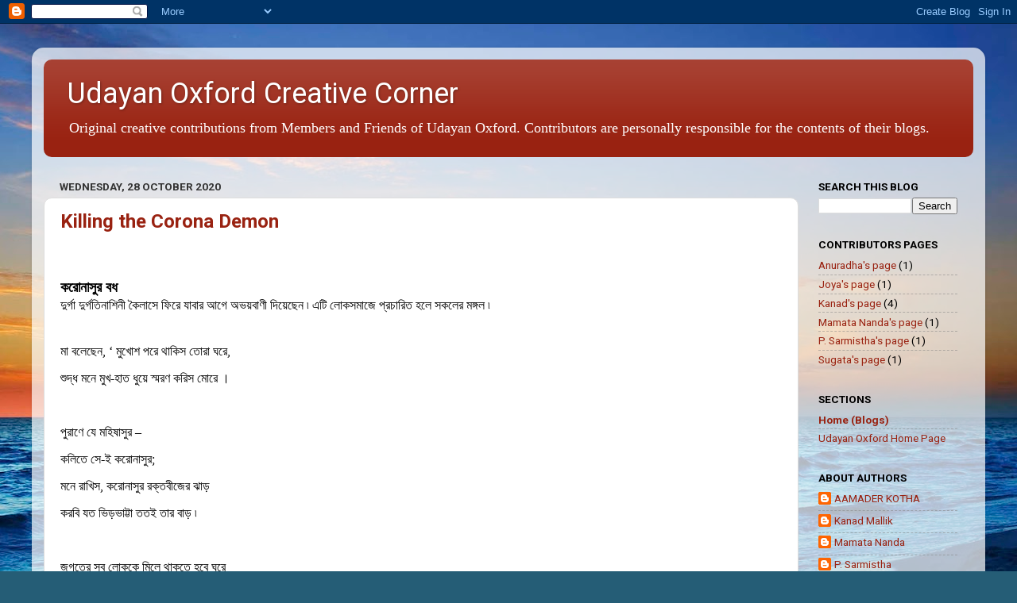

--- FILE ---
content_type: text/html; charset=UTF-8
request_url: https://udayan-oxford.blogspot.com/
body_size: 29732
content:
<!DOCTYPE html>
<html class='v2' dir='ltr' lang='en-GB'>
<head>
<link href='https://www.blogger.com/static/v1/widgets/335934321-css_bundle_v2.css' rel='stylesheet' type='text/css'/>
<meta content='width=1100' name='viewport'/>
<meta content='text/html; charset=UTF-8' http-equiv='Content-Type'/>
<meta content='blogger' name='generator'/>
<link href='https://udayan-oxford.blogspot.com/favicon.ico' rel='icon' type='image/x-icon'/>
<link href='https://udayan-oxford.blogspot.com/' rel='canonical'/>
<link rel="alternate" type="application/atom+xml" title="Udayan Oxford Creative Corner - Atom" href="https://udayan-oxford.blogspot.com/feeds/posts/default" />
<link rel="alternate" type="application/rss+xml" title="Udayan Oxford Creative Corner - RSS" href="https://udayan-oxford.blogspot.com/feeds/posts/default?alt=rss" />
<link rel="service.post" type="application/atom+xml" title="Udayan Oxford Creative Corner - Atom" href="https://www.blogger.com/feeds/30356055079764395/posts/default" />
<!--Can't find substitution for tag [blog.ieCssRetrofitLinks]-->
<meta content='https://udayan-oxford.blogspot.com/' property='og:url'/>
<meta content='Udayan Oxford Creative Corner' property='og:title'/>
<meta content='Original creative contributions from Members and Friends of Udayan Oxford. Contributors are personally responsible for the contents of their blogs.
 
                                                                
' property='og:description'/>
<title>Udayan Oxford Creative Corner</title>
<style type='text/css'>@font-face{font-family:'Roboto';font-style:normal;font-weight:400;font-stretch:100%;font-display:swap;src:url(//fonts.gstatic.com/s/roboto/v50/KFO7CnqEu92Fr1ME7kSn66aGLdTylUAMa3GUBHMdazTgWw.woff2)format('woff2');unicode-range:U+0460-052F,U+1C80-1C8A,U+20B4,U+2DE0-2DFF,U+A640-A69F,U+FE2E-FE2F;}@font-face{font-family:'Roboto';font-style:normal;font-weight:400;font-stretch:100%;font-display:swap;src:url(//fonts.gstatic.com/s/roboto/v50/KFO7CnqEu92Fr1ME7kSn66aGLdTylUAMa3iUBHMdazTgWw.woff2)format('woff2');unicode-range:U+0301,U+0400-045F,U+0490-0491,U+04B0-04B1,U+2116;}@font-face{font-family:'Roboto';font-style:normal;font-weight:400;font-stretch:100%;font-display:swap;src:url(//fonts.gstatic.com/s/roboto/v50/KFO7CnqEu92Fr1ME7kSn66aGLdTylUAMa3CUBHMdazTgWw.woff2)format('woff2');unicode-range:U+1F00-1FFF;}@font-face{font-family:'Roboto';font-style:normal;font-weight:400;font-stretch:100%;font-display:swap;src:url(//fonts.gstatic.com/s/roboto/v50/KFO7CnqEu92Fr1ME7kSn66aGLdTylUAMa3-UBHMdazTgWw.woff2)format('woff2');unicode-range:U+0370-0377,U+037A-037F,U+0384-038A,U+038C,U+038E-03A1,U+03A3-03FF;}@font-face{font-family:'Roboto';font-style:normal;font-weight:400;font-stretch:100%;font-display:swap;src:url(//fonts.gstatic.com/s/roboto/v50/KFO7CnqEu92Fr1ME7kSn66aGLdTylUAMawCUBHMdazTgWw.woff2)format('woff2');unicode-range:U+0302-0303,U+0305,U+0307-0308,U+0310,U+0312,U+0315,U+031A,U+0326-0327,U+032C,U+032F-0330,U+0332-0333,U+0338,U+033A,U+0346,U+034D,U+0391-03A1,U+03A3-03A9,U+03B1-03C9,U+03D1,U+03D5-03D6,U+03F0-03F1,U+03F4-03F5,U+2016-2017,U+2034-2038,U+203C,U+2040,U+2043,U+2047,U+2050,U+2057,U+205F,U+2070-2071,U+2074-208E,U+2090-209C,U+20D0-20DC,U+20E1,U+20E5-20EF,U+2100-2112,U+2114-2115,U+2117-2121,U+2123-214F,U+2190,U+2192,U+2194-21AE,U+21B0-21E5,U+21F1-21F2,U+21F4-2211,U+2213-2214,U+2216-22FF,U+2308-230B,U+2310,U+2319,U+231C-2321,U+2336-237A,U+237C,U+2395,U+239B-23B7,U+23D0,U+23DC-23E1,U+2474-2475,U+25AF,U+25B3,U+25B7,U+25BD,U+25C1,U+25CA,U+25CC,U+25FB,U+266D-266F,U+27C0-27FF,U+2900-2AFF,U+2B0E-2B11,U+2B30-2B4C,U+2BFE,U+3030,U+FF5B,U+FF5D,U+1D400-1D7FF,U+1EE00-1EEFF;}@font-face{font-family:'Roboto';font-style:normal;font-weight:400;font-stretch:100%;font-display:swap;src:url(//fonts.gstatic.com/s/roboto/v50/KFO7CnqEu92Fr1ME7kSn66aGLdTylUAMaxKUBHMdazTgWw.woff2)format('woff2');unicode-range:U+0001-000C,U+000E-001F,U+007F-009F,U+20DD-20E0,U+20E2-20E4,U+2150-218F,U+2190,U+2192,U+2194-2199,U+21AF,U+21E6-21F0,U+21F3,U+2218-2219,U+2299,U+22C4-22C6,U+2300-243F,U+2440-244A,U+2460-24FF,U+25A0-27BF,U+2800-28FF,U+2921-2922,U+2981,U+29BF,U+29EB,U+2B00-2BFF,U+4DC0-4DFF,U+FFF9-FFFB,U+10140-1018E,U+10190-1019C,U+101A0,U+101D0-101FD,U+102E0-102FB,U+10E60-10E7E,U+1D2C0-1D2D3,U+1D2E0-1D37F,U+1F000-1F0FF,U+1F100-1F1AD,U+1F1E6-1F1FF,U+1F30D-1F30F,U+1F315,U+1F31C,U+1F31E,U+1F320-1F32C,U+1F336,U+1F378,U+1F37D,U+1F382,U+1F393-1F39F,U+1F3A7-1F3A8,U+1F3AC-1F3AF,U+1F3C2,U+1F3C4-1F3C6,U+1F3CA-1F3CE,U+1F3D4-1F3E0,U+1F3ED,U+1F3F1-1F3F3,U+1F3F5-1F3F7,U+1F408,U+1F415,U+1F41F,U+1F426,U+1F43F,U+1F441-1F442,U+1F444,U+1F446-1F449,U+1F44C-1F44E,U+1F453,U+1F46A,U+1F47D,U+1F4A3,U+1F4B0,U+1F4B3,U+1F4B9,U+1F4BB,U+1F4BF,U+1F4C8-1F4CB,U+1F4D6,U+1F4DA,U+1F4DF,U+1F4E3-1F4E6,U+1F4EA-1F4ED,U+1F4F7,U+1F4F9-1F4FB,U+1F4FD-1F4FE,U+1F503,U+1F507-1F50B,U+1F50D,U+1F512-1F513,U+1F53E-1F54A,U+1F54F-1F5FA,U+1F610,U+1F650-1F67F,U+1F687,U+1F68D,U+1F691,U+1F694,U+1F698,U+1F6AD,U+1F6B2,U+1F6B9-1F6BA,U+1F6BC,U+1F6C6-1F6CF,U+1F6D3-1F6D7,U+1F6E0-1F6EA,U+1F6F0-1F6F3,U+1F6F7-1F6FC,U+1F700-1F7FF,U+1F800-1F80B,U+1F810-1F847,U+1F850-1F859,U+1F860-1F887,U+1F890-1F8AD,U+1F8B0-1F8BB,U+1F8C0-1F8C1,U+1F900-1F90B,U+1F93B,U+1F946,U+1F984,U+1F996,U+1F9E9,U+1FA00-1FA6F,U+1FA70-1FA7C,U+1FA80-1FA89,U+1FA8F-1FAC6,U+1FACE-1FADC,U+1FADF-1FAE9,U+1FAF0-1FAF8,U+1FB00-1FBFF;}@font-face{font-family:'Roboto';font-style:normal;font-weight:400;font-stretch:100%;font-display:swap;src:url(//fonts.gstatic.com/s/roboto/v50/KFO7CnqEu92Fr1ME7kSn66aGLdTylUAMa3OUBHMdazTgWw.woff2)format('woff2');unicode-range:U+0102-0103,U+0110-0111,U+0128-0129,U+0168-0169,U+01A0-01A1,U+01AF-01B0,U+0300-0301,U+0303-0304,U+0308-0309,U+0323,U+0329,U+1EA0-1EF9,U+20AB;}@font-face{font-family:'Roboto';font-style:normal;font-weight:400;font-stretch:100%;font-display:swap;src:url(//fonts.gstatic.com/s/roboto/v50/KFO7CnqEu92Fr1ME7kSn66aGLdTylUAMa3KUBHMdazTgWw.woff2)format('woff2');unicode-range:U+0100-02BA,U+02BD-02C5,U+02C7-02CC,U+02CE-02D7,U+02DD-02FF,U+0304,U+0308,U+0329,U+1D00-1DBF,U+1E00-1E9F,U+1EF2-1EFF,U+2020,U+20A0-20AB,U+20AD-20C0,U+2113,U+2C60-2C7F,U+A720-A7FF;}@font-face{font-family:'Roboto';font-style:normal;font-weight:400;font-stretch:100%;font-display:swap;src:url(//fonts.gstatic.com/s/roboto/v50/KFO7CnqEu92Fr1ME7kSn66aGLdTylUAMa3yUBHMdazQ.woff2)format('woff2');unicode-range:U+0000-00FF,U+0131,U+0152-0153,U+02BB-02BC,U+02C6,U+02DA,U+02DC,U+0304,U+0308,U+0329,U+2000-206F,U+20AC,U+2122,U+2191,U+2193,U+2212,U+2215,U+FEFF,U+FFFD;}@font-face{font-family:'Roboto';font-style:normal;font-weight:700;font-stretch:100%;font-display:swap;src:url(//fonts.gstatic.com/s/roboto/v50/KFO7CnqEu92Fr1ME7kSn66aGLdTylUAMa3GUBHMdazTgWw.woff2)format('woff2');unicode-range:U+0460-052F,U+1C80-1C8A,U+20B4,U+2DE0-2DFF,U+A640-A69F,U+FE2E-FE2F;}@font-face{font-family:'Roboto';font-style:normal;font-weight:700;font-stretch:100%;font-display:swap;src:url(//fonts.gstatic.com/s/roboto/v50/KFO7CnqEu92Fr1ME7kSn66aGLdTylUAMa3iUBHMdazTgWw.woff2)format('woff2');unicode-range:U+0301,U+0400-045F,U+0490-0491,U+04B0-04B1,U+2116;}@font-face{font-family:'Roboto';font-style:normal;font-weight:700;font-stretch:100%;font-display:swap;src:url(//fonts.gstatic.com/s/roboto/v50/KFO7CnqEu92Fr1ME7kSn66aGLdTylUAMa3CUBHMdazTgWw.woff2)format('woff2');unicode-range:U+1F00-1FFF;}@font-face{font-family:'Roboto';font-style:normal;font-weight:700;font-stretch:100%;font-display:swap;src:url(//fonts.gstatic.com/s/roboto/v50/KFO7CnqEu92Fr1ME7kSn66aGLdTylUAMa3-UBHMdazTgWw.woff2)format('woff2');unicode-range:U+0370-0377,U+037A-037F,U+0384-038A,U+038C,U+038E-03A1,U+03A3-03FF;}@font-face{font-family:'Roboto';font-style:normal;font-weight:700;font-stretch:100%;font-display:swap;src:url(//fonts.gstatic.com/s/roboto/v50/KFO7CnqEu92Fr1ME7kSn66aGLdTylUAMawCUBHMdazTgWw.woff2)format('woff2');unicode-range:U+0302-0303,U+0305,U+0307-0308,U+0310,U+0312,U+0315,U+031A,U+0326-0327,U+032C,U+032F-0330,U+0332-0333,U+0338,U+033A,U+0346,U+034D,U+0391-03A1,U+03A3-03A9,U+03B1-03C9,U+03D1,U+03D5-03D6,U+03F0-03F1,U+03F4-03F5,U+2016-2017,U+2034-2038,U+203C,U+2040,U+2043,U+2047,U+2050,U+2057,U+205F,U+2070-2071,U+2074-208E,U+2090-209C,U+20D0-20DC,U+20E1,U+20E5-20EF,U+2100-2112,U+2114-2115,U+2117-2121,U+2123-214F,U+2190,U+2192,U+2194-21AE,U+21B0-21E5,U+21F1-21F2,U+21F4-2211,U+2213-2214,U+2216-22FF,U+2308-230B,U+2310,U+2319,U+231C-2321,U+2336-237A,U+237C,U+2395,U+239B-23B7,U+23D0,U+23DC-23E1,U+2474-2475,U+25AF,U+25B3,U+25B7,U+25BD,U+25C1,U+25CA,U+25CC,U+25FB,U+266D-266F,U+27C0-27FF,U+2900-2AFF,U+2B0E-2B11,U+2B30-2B4C,U+2BFE,U+3030,U+FF5B,U+FF5D,U+1D400-1D7FF,U+1EE00-1EEFF;}@font-face{font-family:'Roboto';font-style:normal;font-weight:700;font-stretch:100%;font-display:swap;src:url(//fonts.gstatic.com/s/roboto/v50/KFO7CnqEu92Fr1ME7kSn66aGLdTylUAMaxKUBHMdazTgWw.woff2)format('woff2');unicode-range:U+0001-000C,U+000E-001F,U+007F-009F,U+20DD-20E0,U+20E2-20E4,U+2150-218F,U+2190,U+2192,U+2194-2199,U+21AF,U+21E6-21F0,U+21F3,U+2218-2219,U+2299,U+22C4-22C6,U+2300-243F,U+2440-244A,U+2460-24FF,U+25A0-27BF,U+2800-28FF,U+2921-2922,U+2981,U+29BF,U+29EB,U+2B00-2BFF,U+4DC0-4DFF,U+FFF9-FFFB,U+10140-1018E,U+10190-1019C,U+101A0,U+101D0-101FD,U+102E0-102FB,U+10E60-10E7E,U+1D2C0-1D2D3,U+1D2E0-1D37F,U+1F000-1F0FF,U+1F100-1F1AD,U+1F1E6-1F1FF,U+1F30D-1F30F,U+1F315,U+1F31C,U+1F31E,U+1F320-1F32C,U+1F336,U+1F378,U+1F37D,U+1F382,U+1F393-1F39F,U+1F3A7-1F3A8,U+1F3AC-1F3AF,U+1F3C2,U+1F3C4-1F3C6,U+1F3CA-1F3CE,U+1F3D4-1F3E0,U+1F3ED,U+1F3F1-1F3F3,U+1F3F5-1F3F7,U+1F408,U+1F415,U+1F41F,U+1F426,U+1F43F,U+1F441-1F442,U+1F444,U+1F446-1F449,U+1F44C-1F44E,U+1F453,U+1F46A,U+1F47D,U+1F4A3,U+1F4B0,U+1F4B3,U+1F4B9,U+1F4BB,U+1F4BF,U+1F4C8-1F4CB,U+1F4D6,U+1F4DA,U+1F4DF,U+1F4E3-1F4E6,U+1F4EA-1F4ED,U+1F4F7,U+1F4F9-1F4FB,U+1F4FD-1F4FE,U+1F503,U+1F507-1F50B,U+1F50D,U+1F512-1F513,U+1F53E-1F54A,U+1F54F-1F5FA,U+1F610,U+1F650-1F67F,U+1F687,U+1F68D,U+1F691,U+1F694,U+1F698,U+1F6AD,U+1F6B2,U+1F6B9-1F6BA,U+1F6BC,U+1F6C6-1F6CF,U+1F6D3-1F6D7,U+1F6E0-1F6EA,U+1F6F0-1F6F3,U+1F6F7-1F6FC,U+1F700-1F7FF,U+1F800-1F80B,U+1F810-1F847,U+1F850-1F859,U+1F860-1F887,U+1F890-1F8AD,U+1F8B0-1F8BB,U+1F8C0-1F8C1,U+1F900-1F90B,U+1F93B,U+1F946,U+1F984,U+1F996,U+1F9E9,U+1FA00-1FA6F,U+1FA70-1FA7C,U+1FA80-1FA89,U+1FA8F-1FAC6,U+1FACE-1FADC,U+1FADF-1FAE9,U+1FAF0-1FAF8,U+1FB00-1FBFF;}@font-face{font-family:'Roboto';font-style:normal;font-weight:700;font-stretch:100%;font-display:swap;src:url(//fonts.gstatic.com/s/roboto/v50/KFO7CnqEu92Fr1ME7kSn66aGLdTylUAMa3OUBHMdazTgWw.woff2)format('woff2');unicode-range:U+0102-0103,U+0110-0111,U+0128-0129,U+0168-0169,U+01A0-01A1,U+01AF-01B0,U+0300-0301,U+0303-0304,U+0308-0309,U+0323,U+0329,U+1EA0-1EF9,U+20AB;}@font-face{font-family:'Roboto';font-style:normal;font-weight:700;font-stretch:100%;font-display:swap;src:url(//fonts.gstatic.com/s/roboto/v50/KFO7CnqEu92Fr1ME7kSn66aGLdTylUAMa3KUBHMdazTgWw.woff2)format('woff2');unicode-range:U+0100-02BA,U+02BD-02C5,U+02C7-02CC,U+02CE-02D7,U+02DD-02FF,U+0304,U+0308,U+0329,U+1D00-1DBF,U+1E00-1E9F,U+1EF2-1EFF,U+2020,U+20A0-20AB,U+20AD-20C0,U+2113,U+2C60-2C7F,U+A720-A7FF;}@font-face{font-family:'Roboto';font-style:normal;font-weight:700;font-stretch:100%;font-display:swap;src:url(//fonts.gstatic.com/s/roboto/v50/KFO7CnqEu92Fr1ME7kSn66aGLdTylUAMa3yUBHMdazQ.woff2)format('woff2');unicode-range:U+0000-00FF,U+0131,U+0152-0153,U+02BB-02BC,U+02C6,U+02DA,U+02DC,U+0304,U+0308,U+0329,U+2000-206F,U+20AC,U+2122,U+2191,U+2193,U+2212,U+2215,U+FEFF,U+FFFD;}</style>
<style id='page-skin-1' type='text/css'><!--
/*-----------------------------------------------
Blogger Template Style
Name:     Picture Window
Designer: Blogger
URL:      www.blogger.com
----------------------------------------------- */
/* Content
----------------------------------------------- */
body {
font: normal normal 15px Roboto;
color: #000000;
background: #255d76 url(//themes.googleusercontent.com/image?id=1d5-AoV5FSqVmD98mqM13Nrv9xlf118cY_fjPftO7Ig1SL221ESVT6wAfvdMwPc1DEzb9) no-repeat fixed top center /* Credit: konradlew (http://www.istockphoto.com/file_closeup.php?id=3566457&platform=blogger) */;
}
html body .region-inner {
min-width: 0;
max-width: 100%;
width: auto;
}
.content-outer {
font-size: 90%;
}
a:link {
text-decoration:none;
color: #992211;
}
a:visited {
text-decoration:none;
color: #771000;
}
a:hover {
text-decoration:underline;
color: #cc4411;
}
.content-outer {
background: transparent url(https://resources.blogblog.com/blogblog/data/1kt/transparent/white80.png) repeat scroll top left;
-moz-border-radius: 15px;
-webkit-border-radius: 15px;
-goog-ms-border-radius: 15px;
border-radius: 15px;
-moz-box-shadow: 0 0 3px rgba(0, 0, 0, .15);
-webkit-box-shadow: 0 0 3px rgba(0, 0, 0, .15);
-goog-ms-box-shadow: 0 0 3px rgba(0, 0, 0, .15);
box-shadow: 0 0 3px rgba(0, 0, 0, .15);
margin: 30px auto;
}
.content-inner {
padding: 15px;
}
/* Header
----------------------------------------------- */
.header-outer {
background: #992211 url(https://resources.blogblog.com/blogblog/data/1kt/transparent/header_gradient_shade.png) repeat-x scroll top left;
_background-image: none;
color: #ffffff;
-moz-border-radius: 10px;
-webkit-border-radius: 10px;
-goog-ms-border-radius: 10px;
border-radius: 10px;
}
.Header img, .Header #header-inner {
-moz-border-radius: 10px;
-webkit-border-radius: 10px;
-goog-ms-border-radius: 10px;
border-radius: 10px;
}
.header-inner .Header .titlewrapper,
.header-inner .Header .descriptionwrapper {
padding-left: 30px;
padding-right: 30px;
}
.Header h1 {
font: normal normal 36px Roboto;
text-shadow: 1px 1px 3px rgba(0, 0, 0, 0.3);
}
.Header h1 a {
color: #ffffff;
}
.Header .description {
font-size: 130%;
}
/* Tabs
----------------------------------------------- */
.tabs-inner {
margin: .5em 0 0;
padding: 0;
}
.tabs-inner .section {
margin: 0;
}
.tabs-inner .widget ul {
padding: 0;
background: #f5f5f5 url(https://resources.blogblog.com/blogblog/data/1kt/transparent/tabs_gradient_shade.png) repeat scroll bottom;
-moz-border-radius: 10px;
-webkit-border-radius: 10px;
-goog-ms-border-radius: 10px;
border-radius: 10px;
}
.tabs-inner .widget li {
border: none;
}
.tabs-inner .widget li a {
display: inline-block;
padding: .5em 1em;
margin-right: 0;
color: #992211;
font: normal normal 15px Roboto;
-moz-border-radius: 0 0 0 0;
-webkit-border-top-left-radius: 0;
-webkit-border-top-right-radius: 0;
-goog-ms-border-radius: 0 0 0 0;
border-radius: 0 0 0 0;
background: transparent none no-repeat scroll top left;
border-right: 1px solid #cccccc;
}
.tabs-inner .widget li:first-child a {
padding-left: 1.25em;
-moz-border-radius-topleft: 10px;
-moz-border-radius-bottomleft: 10px;
-webkit-border-top-left-radius: 10px;
-webkit-border-bottom-left-radius: 10px;
-goog-ms-border-top-left-radius: 10px;
-goog-ms-border-bottom-left-radius: 10px;
border-top-left-radius: 10px;
border-bottom-left-radius: 10px;
}
.tabs-inner .widget li.selected a,
.tabs-inner .widget li a:hover {
position: relative;
z-index: 1;
background: #ffffff url(https://resources.blogblog.com/blogblog/data/1kt/transparent/tabs_gradient_shade.png) repeat scroll bottom;
color: #221199;
-moz-box-shadow: 0 0 0 rgba(0, 0, 0, .15);
-webkit-box-shadow: 0 0 0 rgba(0, 0, 0, .15);
-goog-ms-box-shadow: 0 0 0 rgba(0, 0, 0, .15);
box-shadow: 0 0 0 rgba(0, 0, 0, .15);
}
/* Headings
----------------------------------------------- */
h2 {
font: normal bold 100% Roboto;
text-transform: uppercase;
color: #000000;
margin: .5em 0;
}
/* Main
----------------------------------------------- */
.main-outer {
background: transparent none repeat scroll top center;
-moz-border-radius: 0 0 0 0;
-webkit-border-top-left-radius: 0;
-webkit-border-top-right-radius: 0;
-webkit-border-bottom-left-radius: 0;
-webkit-border-bottom-right-radius: 0;
-goog-ms-border-radius: 0 0 0 0;
border-radius: 0 0 0 0;
-moz-box-shadow: 0 0 0 rgba(0, 0, 0, .15);
-webkit-box-shadow: 0 0 0 rgba(0, 0, 0, .15);
-goog-ms-box-shadow: 0 0 0 rgba(0, 0, 0, .15);
box-shadow: 0 0 0 rgba(0, 0, 0, .15);
}
.main-inner {
padding: 15px 5px 20px;
}
.main-inner .column-center-inner {
padding: 0 0;
}
.main-inner .column-left-inner {
padding-left: 0;
}
.main-inner .column-right-inner {
padding-right: 0;
}
/* Posts
----------------------------------------------- */
h3.post-title {
margin: 0;
font: normal bold 24px Roboto;
}
.comments h4 {
margin: 1em 0 0;
font: normal bold 24px Roboto;
}
.date-header span {
color: #333333;
}
.post-outer {
background-color: #ffffff;
border: solid 1px #dddddd;
-moz-border-radius: 10px;
-webkit-border-radius: 10px;
border-radius: 10px;
-goog-ms-border-radius: 10px;
padding: 15px 20px;
margin: 0 -20px 20px;
}
.post-body {
line-height: 1.4;
font-size: 110%;
position: relative;
}
.post-header {
margin: 0 0 1.5em;
color: #999999;
line-height: 1.6;
}
.post-footer {
margin: .5em 0 0;
color: #999999;
line-height: 1.6;
}
#blog-pager {
font-size: 140%
}
#comments .comment-author {
padding-top: 1.5em;
border-top: dashed 1px #ccc;
border-top: dashed 1px rgba(128, 128, 128, .5);
background-position: 0 1.5em;
}
#comments .comment-author:first-child {
padding-top: 0;
border-top: none;
}
.avatar-image-container {
margin: .2em 0 0;
}
/* Comments
----------------------------------------------- */
.comments .comments-content .icon.blog-author {
background-repeat: no-repeat;
background-image: url([data-uri]);
}
.comments .comments-content .loadmore a {
border-top: 1px solid #cc4411;
border-bottom: 1px solid #cc4411;
}
.comments .continue {
border-top: 2px solid #cc4411;
}
/* Widgets
----------------------------------------------- */
.widget ul, .widget #ArchiveList ul.flat {
padding: 0;
list-style: none;
}
.widget ul li, .widget #ArchiveList ul.flat li {
border-top: dashed 1px #ccc;
border-top: dashed 1px rgba(128, 128, 128, .5);
}
.widget ul li:first-child, .widget #ArchiveList ul.flat li:first-child {
border-top: none;
}
.widget .post-body ul {
list-style: disc;
}
.widget .post-body ul li {
border: none;
}
/* Footer
----------------------------------------------- */
.footer-outer {
color:#bbbbbb;
background: transparent url(https://resources.blogblog.com/blogblog/data/1kt/transparent/black50.png) repeat scroll top left;
-moz-border-radius: 10px 10px 10px 10px;
-webkit-border-top-left-radius: 10px;
-webkit-border-top-right-radius: 10px;
-webkit-border-bottom-left-radius: 10px;
-webkit-border-bottom-right-radius: 10px;
-goog-ms-border-radius: 10px 10px 10px 10px;
border-radius: 10px 10px 10px 10px;
-moz-box-shadow: 0 0 0 rgba(0, 0, 0, .15);
-webkit-box-shadow: 0 0 0 rgba(0, 0, 0, .15);
-goog-ms-box-shadow: 0 0 0 rgba(0, 0, 0, .15);
box-shadow: 0 0 0 rgba(0, 0, 0, .15);
}
.footer-inner {
padding: 10px 5px 20px;
}
.footer-outer a {
color: #ffffdd;
}
.footer-outer a:visited {
color: #cccc99;
}
.footer-outer a:hover {
color: #ffffff;
}
.footer-outer .widget h2 {
color: #bbbbbb;
}
/* Mobile
----------------------------------------------- */
html body.mobile {
height: auto;
}
html body.mobile {
min-height: 480px;
background-size: 100% auto;
}
.mobile .body-fauxcolumn-outer {
background: transparent none repeat scroll top left;
}
html .mobile .mobile-date-outer, html .mobile .blog-pager {
border-bottom: none;
background: transparent none repeat scroll top center;
margin-bottom: 10px;
}
.mobile .date-outer {
background: transparent none repeat scroll top center;
}
.mobile .header-outer, .mobile .main-outer,
.mobile .post-outer, .mobile .footer-outer {
-moz-border-radius: 0;
-webkit-border-radius: 0;
-goog-ms-border-radius: 0;
border-radius: 0;
}
.mobile .content-outer,
.mobile .main-outer,
.mobile .post-outer {
background: inherit;
border: none;
}
.mobile .content-outer {
font-size: 100%;
}
.mobile-link-button {
background-color: #992211;
}
.mobile-link-button a:link, .mobile-link-button a:visited {
color: #ffffff;
}
.mobile-index-contents {
color: #000000;
}
.mobile .tabs-inner .PageList .widget-content {
background: #ffffff url(https://resources.blogblog.com/blogblog/data/1kt/transparent/tabs_gradient_shade.png) repeat scroll bottom;
color: #221199;
}
.mobile .tabs-inner .PageList .widget-content .pagelist-arrow {
border-left: 1px solid #cccccc;
}

--></style>
<style id='template-skin-1' type='text/css'><!--
body {
min-width: 1200px;
}
.content-outer, .content-fauxcolumn-outer, .region-inner {
min-width: 1200px;
max-width: 1200px;
_width: 1200px;
}
.main-inner .columns {
padding-left: 0px;
padding-right: 220px;
}
.main-inner .fauxcolumn-center-outer {
left: 0px;
right: 220px;
/* IE6 does not respect left and right together */
_width: expression(this.parentNode.offsetWidth -
parseInt("0px") -
parseInt("220px") + 'px');
}
.main-inner .fauxcolumn-left-outer {
width: 0px;
}
.main-inner .fauxcolumn-right-outer {
width: 220px;
}
.main-inner .column-left-outer {
width: 0px;
right: 100%;
margin-left: -0px;
}
.main-inner .column-right-outer {
width: 220px;
margin-right: -220px;
}
#layout {
min-width: 0;
}
#layout .content-outer {
min-width: 0;
width: 800px;
}
#layout .region-inner {
min-width: 0;
width: auto;
}
body#layout div.add_widget {
padding: 8px;
}
body#layout div.add_widget a {
margin-left: 32px;
}
--></style>
<style>
    body {background-image:url(\/\/themes.googleusercontent.com\/image?id=1d5-AoV5FSqVmD98mqM13Nrv9xlf118cY_fjPftO7Ig1SL221ESVT6wAfvdMwPc1DEzb9);}
    
@media (max-width: 200px) { body {background-image:url(\/\/themes.googleusercontent.com\/image?id=1d5-AoV5FSqVmD98mqM13Nrv9xlf118cY_fjPftO7Ig1SL221ESVT6wAfvdMwPc1DEzb9&options=w200);}}
@media (max-width: 400px) and (min-width: 201px) { body {background-image:url(\/\/themes.googleusercontent.com\/image?id=1d5-AoV5FSqVmD98mqM13Nrv9xlf118cY_fjPftO7Ig1SL221ESVT6wAfvdMwPc1DEzb9&options=w400);}}
@media (max-width: 800px) and (min-width: 401px) { body {background-image:url(\/\/themes.googleusercontent.com\/image?id=1d5-AoV5FSqVmD98mqM13Nrv9xlf118cY_fjPftO7Ig1SL221ESVT6wAfvdMwPc1DEzb9&options=w800);}}
@media (max-width: 1200px) and (min-width: 801px) { body {background-image:url(\/\/themes.googleusercontent.com\/image?id=1d5-AoV5FSqVmD98mqM13Nrv9xlf118cY_fjPftO7Ig1SL221ESVT6wAfvdMwPc1DEzb9&options=w1200);}}
/* Last tag covers anything over one higher than the previous max-size cap. */
@media (min-width: 1201px) { body {background-image:url(\/\/themes.googleusercontent.com\/image?id=1d5-AoV5FSqVmD98mqM13Nrv9xlf118cY_fjPftO7Ig1SL221ESVT6wAfvdMwPc1DEzb9&options=w1600);}}
  </style>
<link href='https://www.blogger.com/dyn-css/authorization.css?targetBlogID=30356055079764395&amp;zx=c1252841-7b54-4fce-b6f8-6e92d82af8f9' media='none' onload='if(media!=&#39;all&#39;)media=&#39;all&#39;' rel='stylesheet'/><noscript><link href='https://www.blogger.com/dyn-css/authorization.css?targetBlogID=30356055079764395&amp;zx=c1252841-7b54-4fce-b6f8-6e92d82af8f9' rel='stylesheet'/></noscript>
<meta name='google-adsense-platform-account' content='ca-host-pub-1556223355139109'/>
<meta name='google-adsense-platform-domain' content='blogspot.com'/>

</head>
<body class='loading variant-shade'>
<div class='navbar section' id='navbar' name='Navbar'><div class='widget Navbar' data-version='1' id='Navbar1'><script type="text/javascript">
    function setAttributeOnload(object, attribute, val) {
      if(window.addEventListener) {
        window.addEventListener('load',
          function(){ object[attribute] = val; }, false);
      } else {
        window.attachEvent('onload', function(){ object[attribute] = val; });
      }
    }
  </script>
<div id="navbar-iframe-container"></div>
<script type="text/javascript" src="https://apis.google.com/js/platform.js"></script>
<script type="text/javascript">
      gapi.load("gapi.iframes:gapi.iframes.style.bubble", function() {
        if (gapi.iframes && gapi.iframes.getContext) {
          gapi.iframes.getContext().openChild({
              url: 'https://www.blogger.com/navbar/30356055079764395?origin\x3dhttps://udayan-oxford.blogspot.com',
              where: document.getElementById("navbar-iframe-container"),
              id: "navbar-iframe"
          });
        }
      });
    </script><script type="text/javascript">
(function() {
var script = document.createElement('script');
script.type = 'text/javascript';
script.src = '//pagead2.googlesyndication.com/pagead/js/google_top_exp.js';
var head = document.getElementsByTagName('head')[0];
if (head) {
head.appendChild(script);
}})();
</script>
</div></div>
<div itemscope='itemscope' itemtype='http://schema.org/Blog' style='display: none;'>
<meta content='Udayan Oxford Creative Corner' itemprop='name'/>
</div>
<div class='body-fauxcolumns'>
<div class='fauxcolumn-outer body-fauxcolumn-outer'>
<div class='cap-top'>
<div class='cap-left'></div>
<div class='cap-right'></div>
</div>
<div class='fauxborder-left'>
<div class='fauxborder-right'></div>
<div class='fauxcolumn-inner'>
</div>
</div>
<div class='cap-bottom'>
<div class='cap-left'></div>
<div class='cap-right'></div>
</div>
</div>
</div>
<div class='content'>
<div class='content-fauxcolumns'>
<div class='fauxcolumn-outer content-fauxcolumn-outer'>
<div class='cap-top'>
<div class='cap-left'></div>
<div class='cap-right'></div>
</div>
<div class='fauxborder-left'>
<div class='fauxborder-right'></div>
<div class='fauxcolumn-inner'>
</div>
</div>
<div class='cap-bottom'>
<div class='cap-left'></div>
<div class='cap-right'></div>
</div>
</div>
</div>
<div class='content-outer'>
<div class='content-cap-top cap-top'>
<div class='cap-left'></div>
<div class='cap-right'></div>
</div>
<div class='fauxborder-left content-fauxborder-left'>
<div class='fauxborder-right content-fauxborder-right'></div>
<div class='content-inner'>
<header>
<div class='header-outer'>
<div class='header-cap-top cap-top'>
<div class='cap-left'></div>
<div class='cap-right'></div>
</div>
<div class='fauxborder-left header-fauxborder-left'>
<div class='fauxborder-right header-fauxborder-right'></div>
<div class='region-inner header-inner'>
<div class='header section' id='header' name='Header'><div class='widget Header' data-version='1' id='Header1'>
<div id='header-inner'>
<div class='titlewrapper'>
<h1 class='title'>
Udayan Oxford Creative Corner
</h1>
</div>
<div class='descriptionwrapper'>
<p class='description'><span>Original creative contributions from Members and Friends of Udayan Oxford. Contributors are personally responsible for the contents of their blogs.
 
                                                                
</span></p>
</div>
</div>
</div></div>
</div>
</div>
<div class='header-cap-bottom cap-bottom'>
<div class='cap-left'></div>
<div class='cap-right'></div>
</div>
</div>
</header>
<div class='tabs-outer'>
<div class='tabs-cap-top cap-top'>
<div class='cap-left'></div>
<div class='cap-right'></div>
</div>
<div class='fauxborder-left tabs-fauxborder-left'>
<div class='fauxborder-right tabs-fauxborder-right'></div>
<div class='region-inner tabs-inner'>
<div class='tabs no-items section' id='crosscol' name='Cross-column'></div>
<div class='tabs no-items section' id='crosscol-overflow' name='Cross-Column 2'></div>
</div>
</div>
<div class='tabs-cap-bottom cap-bottom'>
<div class='cap-left'></div>
<div class='cap-right'></div>
</div>
</div>
<div class='main-outer'>
<div class='main-cap-top cap-top'>
<div class='cap-left'></div>
<div class='cap-right'></div>
</div>
<div class='fauxborder-left main-fauxborder-left'>
<div class='fauxborder-right main-fauxborder-right'></div>
<div class='region-inner main-inner'>
<div class='columns fauxcolumns'>
<div class='fauxcolumn-outer fauxcolumn-center-outer'>
<div class='cap-top'>
<div class='cap-left'></div>
<div class='cap-right'></div>
</div>
<div class='fauxborder-left'>
<div class='fauxborder-right'></div>
<div class='fauxcolumn-inner'>
</div>
</div>
<div class='cap-bottom'>
<div class='cap-left'></div>
<div class='cap-right'></div>
</div>
</div>
<div class='fauxcolumn-outer fauxcolumn-left-outer'>
<div class='cap-top'>
<div class='cap-left'></div>
<div class='cap-right'></div>
</div>
<div class='fauxborder-left'>
<div class='fauxborder-right'></div>
<div class='fauxcolumn-inner'>
</div>
</div>
<div class='cap-bottom'>
<div class='cap-left'></div>
<div class='cap-right'></div>
</div>
</div>
<div class='fauxcolumn-outer fauxcolumn-right-outer'>
<div class='cap-top'>
<div class='cap-left'></div>
<div class='cap-right'></div>
</div>
<div class='fauxborder-left'>
<div class='fauxborder-right'></div>
<div class='fauxcolumn-inner'>
</div>
</div>
<div class='cap-bottom'>
<div class='cap-left'></div>
<div class='cap-right'></div>
</div>
</div>
<!-- corrects IE6 width calculation -->
<div class='columns-inner'>
<div class='column-center-outer'>
<div class='column-center-inner'>
<div class='main section' id='main' name='Main'><div class='widget Blog' data-version='1' id='Blog1'>
<div class='blog-posts hfeed'>

          <div class="date-outer">
        
<h2 class='date-header'><span>Wednesday, 28 October 2020</span></h2>

          <div class="date-posts">
        
<div class='post-outer'>
<div class='post hentry uncustomized-post-template' itemprop='blogPost' itemscope='itemscope' itemtype='http://schema.org/BlogPosting'>
<meta content='30356055079764395' itemprop='blogId'/>
<meta content='8766414713673156280' itemprop='postId'/>
<a name='8766414713673156280'></a>
<h3 class='post-title entry-title' itemprop='name'>
<a href='https://udayan-oxford.blogspot.com/2020/10/killing-corona-demon.html'>Killing the Corona Demon</a>
</h3>
<div class='post-header'>
<div class='post-header-line-1'></div>
</div>
<div class='post-body entry-content' id='post-body-8766414713673156280' itemprop='description articleBody'>
<p>&nbsp;</p><p class="MsoNormal"><b><span face="&quot;Shonar Bangla&quot;,&quot;sans-serif&quot;" lang="BN" style="line-height: 115%;"><span style="font-size: large;">কর&#2507;ন&#2494;স&#2497;র বধ </span><o:p style="font-size: 14pt;"></o:p></span></b></p>

<p class="MsoNormal"><span style="font-size: medium;"><span face="&quot;Shonar Bangla&quot;,&quot;sans-serif&quot;" lang="BN" style="line-height: 115%;">দ&#2497;র&#2509;গ&#2494; দ&#2497;র&#2509;গত&#2495;ন&#2494;শ&#2495;ন&#2496; ক&#2504;ল&#2494;স&#2503; ফ&#2495;র&#2503;
য&#2494;ব&#2494;র আগ&#2503; অভয়ব&#2494;ণ&#2496; দ&#2495;য়&#2503;ছ&#2503;ন </span><span face="&quot;Vrinda&quot;,&quot;sans-serif&quot;" lang="BN" style="line-height: 115%;">&#2551;</span><span face="&quot;Shonar Bangla&quot;,&quot;sans-serif&quot;" lang="BN" style="line-height: 115%; mso-bidi-font-family: Vrinda; mso-bidi-theme-font: minor-bidi;"> </span><span face="&quot;Shonar Bangla&quot;,&quot;sans-serif&quot;" lang="BN" style="line-height: 115%;">এট&#2495;
ল&#2507;কসম&#2494;জ&#2503; প&#2509;রচ&#2494;র&#2495;ত হল&#2503; সকল&#2503;র মঙ&#2509;গল </span><span face="&quot;Vrinda&quot;,&quot;sans-serif&quot;" lang="BN" style="line-height: 115%;">&#2551;</span><span lang="BN" style="font-family: &quot;Mangal&quot;,&quot;serif&quot;; line-height: 115%; mso-ascii-font-family: &quot;Shonar Bangla&quot;; mso-bidi-language: HI; mso-hansi-font-family: &quot;Shonar Bangla&quot;;"> </span><span face="&quot;Shonar Bangla&quot;,&quot;sans-serif&quot;" lang="BN" style="line-height: 115%;"><span style="mso-spacerun: yes;">&nbsp;</span></span><span face="&quot;Shonar Bangla&quot;,&quot;sans-serif&quot;" style="line-height: 115%;"><o:p></o:p></span></span></p>

<p class="MsoNormal"><span style="font-size: medium;"><span face="&quot;Vrinda&quot;,&quot;sans-serif&quot;" lang="BN" style="line-height: 115%; mso-ascii-font-family: &quot;Shonar Bangla&quot;; mso-bidi-font-family: Vrinda; mso-bidi-theme-font: minor-bidi; mso-hansi-font-family: &quot;Shonar Bangla&quot;;"><span style="mso-spacerun: yes;">&nbsp;</span></span><span face="&quot;Shonar Bangla&quot;,&quot;sans-serif&quot;" style="line-height: 115%; mso-bidi-font-family: Vrinda; mso-bidi-theme-font: minor-bidi;"><o:p></o:p></span></span></p>

<p class="MsoNormalCxSpMiddle" style="line-height: normal; margin-bottom: 0cm; mso-add-space: auto;"><span style="font-size: medium;"><span face="&quot;Shonar Bangla&quot;,&quot;sans-serif&quot;" lang="BN">ম&#2494; বল&#2503;ছ&#2503;ন</span><span face="&quot;Shonar Bangla&quot;,&quot;sans-serif&quot;">,<span lang="BN"> </span>&#8216; <span lang="BN">ম&#2497;খ&#2507;শ পর&#2503; থ&#2494;ক&#2495;স ত&#2507;র&#2494; ঘর&#2503;</span>,</span></span></p><p class="MsoNormalCxSpMiddle" style="line-height: normal; margin-bottom: 0cm; mso-add-space: auto;"><span face="&quot;Shonar Bangla&quot;, sans-serif" style="font-size: medium;">শ&#2497;দ&#2509;ধ মন&#2503; ম&#2497;খ-হ&#2494;ত ধ&#2497;য়&#2503; স&#2509;মরণ কর&#2495;স
ম&#2507;র&#2503; &#2404;&nbsp;</span></p>

<p class="MsoNormalCxSpMiddle" style="line-height: normal; margin-bottom: 0cm; mso-add-space: auto;"><span face="&quot;Shonar Bangla&quot;,&quot;sans-serif&quot;" style="font-size: medium;"><o:p>&nbsp;</o:p></span></p>

<p class="MsoNormalCxSpMiddle" style="line-height: normal; margin-bottom: 0cm; mso-add-space: auto;"><span style="font-size: medium;"><span face="&quot;Shonar Bangla&quot;,&quot;sans-serif&quot;" lang="BN">প&#2497;র&#2494;ণ&#2503; য&#2503; মহ&#2495;ষ&#2494;স&#2497;র </span><span face="&quot;Shonar Bangla&quot;,&quot;sans-serif&quot;">&#8211;<span lang="BN"> </span><o:p></o:p></span></span></p>

<p class="MsoNormalCxSpMiddle" style="line-height: normal; margin-bottom: 0cm; mso-add-space: auto;"><span style="font-size: medium;"><span face="&quot;Shonar Bangla&quot;,&quot;sans-serif&quot;" lang="BN">কল&#2495;ত&#2503; স&#2503;-ই কর&#2507;ন&#2494;স&#2497;র</span><span face="&quot;Shonar Bangla&quot;,&quot;sans-serif&quot;">;<o:p></o:p></span></span></p>

<p class="MsoNormalCxSpMiddle" style="line-height: normal; margin-bottom: 0cm; mso-add-space: auto;"><span style="font-size: medium;"><span face="&quot;Shonar Bangla&quot;,&quot;sans-serif&quot;" lang="BN">মন&#2503; র&#2494;খ&#2495;স</span><span face="&quot;Shonar Bangla&quot;,&quot;sans-serif&quot;">,<span lang="BN"> কর&#2507;ন&#2494;স&#2497;র রক&#2509;তব&#2496;জ&#2503;র ঝ&#2494;ড়</span><o:p></o:p></span></span></p>

<p class="MsoNormalCxSpMiddle" style="line-height: normal; margin-bottom: 0cm; mso-add-space: auto;"><span style="font-size: medium;"><span face="&quot;Shonar Bangla&quot;,&quot;sans-serif&quot;" lang="BN">করব&#2495; যত ভ&#2495;ড়ভ&#2494;ট&#2509;ট&#2494; ততই ত&#2494;র ব&#2494;ড়&#8205; &#2551; <span style="mso-spacerun: yes;">&nbsp;</span><span style="mso-spacerun: yes;">&nbsp;</span></span><span face="&quot;Shonar Bangla&quot;,&quot;sans-serif&quot;" style="mso-bidi-font-family: Vrinda; mso-bidi-theme-font: minor-bidi;"><o:p></o:p></span></span></p>

<p class="MsoNormalCxSpMiddle" style="line-height: normal; margin-bottom: 0cm; mso-add-space: auto;"><span face="&quot;Shonar Bangla&quot;,&quot;sans-serif&quot;" style="font-size: medium; mso-bidi-font-family: Vrinda; mso-bidi-theme-font: minor-bidi;"><o:p>&nbsp;</o:p></span></p>

<p class="MsoNormalCxSpMiddle" style="line-height: normal; margin-bottom: 0cm; mso-add-space: auto;"><span style="font-size: medium;"><span face="&quot;Shonar Bangla&quot;,&quot;sans-serif&quot;" lang="BN">জগত&#2503;র সব ল&#2507;কক&#2503; ম&#2495;ল&#2503; থ&#2494;কত&#2503; হব&#2503; ঘর&#2503;</span><span face="&quot;Shonar Bangla&quot;,&quot;sans-serif&quot;"><o:p></o:p></span></span></p>

<p class="MsoNormalCxSpMiddle" style="line-height: normal; margin-bottom: 0cm; mso-add-space: auto;"><span style="font-size: medium;"><span face="&quot;Shonar Bangla&quot;,&quot;sans-serif&quot;" lang="BN">য&#2497;ক&#2509;ত&#2495; কর&#2503; এক সময়&#2503; চ&#2507;দ&#2509;দট&#2495; দ&#2495;ন ধর&#2503;</span><span face="&quot;Shonar Bangla&quot;,&quot;sans-serif&quot;">,<o:p></o:p></span></span></p>

<p class="MsoNormalCxSpMiddle" style="line-height: normal; margin-bottom: 0cm; mso-add-space: auto;"><span style="font-size: medium;"><span face="&quot;Shonar Bangla&quot;,&quot;sans-serif&quot;" lang="BN">কর&#2507;ন&#2494;স&#2497;র&#2503;র দ&#2494;প&#2494;দ&#2494;প&#2495;র শক&#2509;ত&#2495; হব&#2503; ক&#2509;ষয় </span><span face="&quot;Shonar Bangla&quot;,&quot;sans-serif&quot;"><o:p></o:p></span></span></p>

<p class="MsoNormalCxSpMiddle" style="line-height: normal; margin-bottom: 0cm; mso-add-space: auto;"><span style="font-size: medium;"><span face="&quot;Shonar Bangla&quot;,&quot;sans-serif&quot;" lang="BN">আম&#2494;র হ&#2494;ত&#2503; ন&#2495;ধন তখন হব&#2503; স&#2503; ন&#2495;শ&#2509;চয় &#2551;</span><span face="&quot;Vrinda&quot;,&quot;sans-serif&quot;" lang="BN"> </span><span face="&quot;Vrinda&quot;,&quot;sans-serif&quot;" lang="BN" style="mso-ascii-font-family: &quot;Shonar Bangla&quot;; mso-bidi-font-family: Vrinda; mso-bidi-theme-font: minor-bidi; mso-hansi-font-family: &quot;Shonar Bangla&quot;;"><o:p></o:p></span></span></p>

<p class="MsoNormalCxSpMiddle" style="line-height: normal; margin-bottom: 0cm; mso-add-space: auto;"><span face="&quot;Shonar Bangla&quot;,&quot;sans-serif&quot;" style="font-size: medium; mso-bidi-font-family: Vrinda; mso-bidi-theme-font: minor-bidi;"><o:p>&nbsp;</o:p></span></p>

<p class="MsoNormalCxSpMiddle" style="line-height: normal; margin-bottom: 0cm; mso-add-space: auto;"><span style="font-size: medium;"><span face="&quot;Shonar Bangla&quot;,&quot;sans-serif&quot;" lang="BN">ভক&#2509;ত&#2495;</span><span face="&quot;Shonar Bangla&quot;,&quot;sans-serif&quot;">,<span lang="BN"> জ&#2509;ঞ&#2494;ন আর
ব&#2497;দ&#2509;ধ&#2495;-জ&#2507;র&#2503; </span><o:p></o:p></span></span></p>

<p class="MsoNormalCxSpMiddle" style="line-height: normal; margin-bottom: 0cm; mso-add-space: auto;"><span style="font-size: medium;"><span face="&quot;Shonar Bangla&quot;,&quot;sans-serif&quot;" lang="BN">দ&#2503;খ ত&#2507;র&#2494; সব চ&#2495;ন&#2509;ত&#2494; কর&#2503; </span><span face="&quot;Shonar Bangla&quot;,&quot;sans-serif&quot;" style="mso-bidi-font-family: Mangal; mso-bidi-language: HI;">;</span><span face="&quot;Shonar Bangla&quot;,&quot;sans-serif&quot;"><o:p></o:p></span></span></p>

<p class="MsoNormalCxSpMiddle" style="line-height: normal; margin-bottom: 0cm; mso-add-space: auto;"><span style="font-size: medium;"><span face="&quot;Shonar Bangla&quot;,&quot;sans-serif&quot;" lang="BN">ক&#2496; করব&#2495; ত&#2494;</span><span face="&quot;Shonar Bangla&quot;,&quot;sans-serif&quot;">&#8217;<span lang="BN"> ত&#2507;দ&#2503;র হ&#2494;ত&#2503;</span>,<span lang="BN"> </span><o:p></o:p></span></span></p>

<p class="MsoNormalCxSpMiddle" style="line-height: normal; margin-bottom: 0cm; mso-add-space: auto;"><span style="font-size: medium;"><span face="&quot;Shonar Bangla&quot;,&quot;sans-serif&quot;" lang="BN">ক&#2495;ছ&#2497; ল&#2503;খ&#2494; ন&#2503;ই অদ&#2499;ষ&#2509;টত&#2503; </span><span face="&quot;Shonar Bangla&quot;,&quot;sans-serif&quot;" style="mso-bidi-language: HI;">&#8217;</span><span face="&quot;Shonar Bangla&quot;,&quot;sans-serif&quot;" lang="BN">&#2551;</span></span><span face="&quot;Vrinda&quot;,&quot;sans-serif&quot;" lang="BN" style="font-size: 12pt; mso-ascii-font-family: &quot;Shonar Bangla&quot;; mso-bidi-font-family: Vrinda; mso-bidi-theme-font: minor-bidi; mso-hansi-font-family: &quot;Shonar Bangla&quot;;"><o:p></o:p></span></p>
<div style='clear: both;'></div>
</div>
<div class='post-footer'>
<div class='post-footer-line post-footer-line-1'>
<span class='post-author vcard'>
By
<span class='fn' itemprop='author' itemscope='itemscope' itemtype='http://schema.org/Person'>
<span itemprop='name'>Kanad Mallik </span>
</span>
</span>
<span class='post-timestamp'>
</span>
<span class='post-comment-link'>
<a class='comment-link' href='https://www.blogger.com/comment/fullpage/post/30356055079764395/8766414713673156280' onclick='javascript:window.open(this.href, "bloggerPopup", "toolbar=0,location=0,statusbar=1,menubar=0,scrollbars=yes,width=640,height=500"); return false;'>
No comments:
  </a>
</span>
<span class='post-icons'>
<span class='item-control blog-admin pid-1747935435'>
<a href='https://www.blogger.com/post-edit.g?blogID=30356055079764395&postID=8766414713673156280&from=pencil' title='Edit Post'>
<img alt='' class='icon-action' height='18' src='https://resources.blogblog.com/img/icon18_edit_allbkg.gif' width='18'/>
</a>
</span>
</span>
<div class='post-share-buttons goog-inline-block'>
<a class='goog-inline-block share-button sb-email' href='https://www.blogger.com/share-post.g?blogID=30356055079764395&postID=8766414713673156280&target=email' target='_blank' title='Email This'><span class='share-button-link-text'>Email This</span></a><a class='goog-inline-block share-button sb-blog' href='https://www.blogger.com/share-post.g?blogID=30356055079764395&postID=8766414713673156280&target=blog' onclick='window.open(this.href, "_blank", "height=270,width=475"); return false;' target='_blank' title='BlogThis!'><span class='share-button-link-text'>BlogThis!</span></a><a class='goog-inline-block share-button sb-twitter' href='https://www.blogger.com/share-post.g?blogID=30356055079764395&postID=8766414713673156280&target=twitter' target='_blank' title='Share to X'><span class='share-button-link-text'>Share to X</span></a><a class='goog-inline-block share-button sb-facebook' href='https://www.blogger.com/share-post.g?blogID=30356055079764395&postID=8766414713673156280&target=facebook' onclick='window.open(this.href, "_blank", "height=430,width=640"); return false;' target='_blank' title='Share to Facebook'><span class='share-button-link-text'>Share to Facebook</span></a><a class='goog-inline-block share-button sb-pinterest' href='https://www.blogger.com/share-post.g?blogID=30356055079764395&postID=8766414713673156280&target=pinterest' target='_blank' title='Share to Pinterest'><span class='share-button-link-text'>Share to Pinterest</span></a>
</div>
</div>
<div class='post-footer-line post-footer-line-2'>
<span class='post-labels'>
</span>
</div>
<div class='post-footer-line post-footer-line-3'>
<span class='post-location'>
</span>
</div>
</div>
</div>
</div>

          </div></div>
        

          <div class="date-outer">
        
<h2 class='date-header'><span>Tuesday, 4 August 2020</span></h2>

          <div class="date-posts">
        
<div class='post-outer'>
<div class='post hentry uncustomized-post-template' itemprop='blogPost' itemscope='itemscope' itemtype='http://schema.org/BlogPosting'>
<meta content='30356055079764395' itemprop='blogId'/>
<meta content='6348796919496354151' itemprop='postId'/>
<a name='6348796919496354151'></a>
<h3 class='post-title entry-title' itemprop='name'>
<a href='https://udayan-oxford.blogspot.com/2020/08/a-poetic-debate.html'>A Poetic Debate</a>
</h3>
<div class='post-header'>
<div class='post-header-line-1'></div>
</div>
<div class='post-body entry-content' id='post-body-6348796919496354151' itemprop='description articleBody'>
<font face="inherit">Last week Sylvia Plath's famous poem (click to read -&gt;),&nbsp;<i><a href="https://allpoetry.com/Mad-Girl&#39;s-Love-Song" rel="nofollow" target="_blank">Mad Girl's Love Song</a> </i>came up in our online Saturday <i>adda. </i>While we all agree that it is a 'beautiful' poem, a lively discussion started on&nbsp;how dark and deep it is and how the poem impacts the reader.&nbsp;</font><div><font face="inherit"><br /></font></div><div><font face="inherit">We have poets, translators and literary critics in the <i>Udayan</i> group. I feel that it will be good to have a literary debate to analyse this poem further. As most of us think in Bengali, it is appropriate to keep Bengali translations of the poem in the perspective during the discussion. In fact, if the participants put forward their views through their own translations of the poem, it will bring out their perspectives more effectively. Here is my translation of the poem to set the ball rolling:</font></div><div><br /></div><div><div class="WordSection1">

<p class="MsoNormal" style="line-height: normal; margin-bottom: 0cm;"><b><span face="" lang="BN" style="font-family: &quot;shonar bangla&quot;, sans-serif;"><u><font size="5">প&#2494;গল
ম&#2503;য়&#2503;র ভ&#2494;ল&#2507;ব&#2494;স&#2494;র গ&#2494;ন</font></u> </span></b><b><span face="" style="font-family: &quot;shonar bangla&quot;, sans-serif; font-size: 12pt;"><span style="mso-tab-count: 4;">&nbsp; &nbsp; &nbsp; &nbsp;</span></span></b></p><p class="MsoNormal" style="line-height: normal; margin-bottom: 0cm;"><span face="" style="font-family: &quot;shonar bangla&quot;, sans-serif;"><font size="5">অন&#2497;ব&#2494;দ : কণ&#2494;দ মল&#2509;ল&#2495;ক&nbsp;</font></span></p><p class="MsoNormal" style="line-height: normal; margin-bottom: 0cm;"><span face="" style="font-family: &quot;shonar bangla&quot;, sans-serif;"><b><font size="5">&nbsp; </font><span style="font-size: 12pt;">&nbsp; &nbsp; &nbsp; &nbsp; &nbsp; &nbsp; &nbsp; &nbsp; &nbsp; &nbsp; &nbsp; &nbsp; &nbsp; &nbsp; &nbsp; &nbsp; &nbsp; &nbsp; &nbsp; &nbsp; &nbsp; &nbsp; &nbsp; &nbsp; &nbsp;&nbsp;</span></b></span></p></div>

<p class="MsoNormal" style="line-height: normal; margin-bottom: 0cm;"><font size="5"><span face="" lang="BN" style="font-family: &quot;shonar bangla&quot;, sans-serif;">চ&#2507;খ&#2503;র
প&#2494;ত&#2494; ব&#2497;জল&#2503; আম&#2495;&nbsp; ক&#2503;উ ব&#2494;&#2433;চ&#2503; ন&#2494; জগত&#2503;</span><span face="" style="font-family: &quot;shonar bangla&quot;, sans-serif;">;<span lang="BN">&nbsp;&nbsp; </span><o:p></o:p></span></font></p><p class="MsoNormal" style="line-height: normal; margin-bottom: 0cm;"><font size="5"><span face="" lang="BN" style="font-family: &quot;shonar bangla&quot;, sans-serif;">চ&#2507;খ&#2503;র
প&#2494;ত&#2494; খ&#2497;লল&#2503; আম&#2495;&nbsp;</span><span face="" style="font-family: &quot;shonar bangla&quot;, sans-serif;"><span lang="BN">সব&#2494;ই বহ&#2494;ল</span>-<span lang="BN">তব&#2495;য়ত&#2503; </span></span><span face="" lang="HI" style="font-family: &quot;shonar bangla&quot;, sans-serif;">&#2404;</span><span face="" style="font-family: &quot;shonar bangla&quot;, sans-serif;"><o:p></o:p></span></font></p><p class="MsoNormal" style="line-height: normal; margin-bottom: 0cm;"><font size="5"><span face="" lang="BN" style="font-family: &quot;shonar bangla&quot;, sans-serif;">মনগড়&#2494; য&#2503; আম&#2494;র ত&#2497;ম&#2495; আম&#2494;র মন&#2503;র ম&#2494;ঝ&#2503;ত&#2503; &nbsp;</span><span face="" lang="HI" style="font-family: &quot;shonar bangla&quot;, sans-serif;">&#2404;</span><span face="" lang="HI" style="font-family: &quot;shonar bangla&quot;, sans-serif;"> </span><span face="" style="font-family: &quot;shonar bangla&quot;, sans-serif;"><o:p></o:p></span></font></p><p class="MsoNormal" style="margin-bottom: 0cm;"><span face="" style="font-family: &quot;shonar bangla&quot;, sans-serif; line-height: 115%;"><font size="5">&nbsp;</font></span></p><p class="MsoNormalCxSpMiddle" style="line-height: normal; margin-bottom: 0cm; mso-add-space: auto;"><font size="5"><span face="" lang="BN" style="font-family: &quot;shonar bangla&quot;, sans-serif;">ত&#2494;র&#2494;র&#2494; সব ঘ&#2497;র&#2503; &nbsp;চল&#2503; ল&#2494;ল আর ন&#2496;ল আল&#2507; জ&#2509;ব&#2503;ল&#2503;;</span></font></p><p class="MsoNormalCxSpMiddle" style="line-height: normal; margin-bottom: 0cm; mso-add-space: auto;"><span face="" style="font-family: &quot;shonar bangla&quot;, sans-serif; font-size: x-large;">অব&#2507;ধ&#2509;য এক গহন আ&#2433;ধ&#2494;র ত&#2494;দ&#2503;র &nbsp;হঠ&#2494;ৎ&nbsp; ঢ&#2503;ক&#2503;
ফ&#2503;ল&#2503;:</span></p><p class="MsoNormalCxSpMiddle" style="line-height: normal; margin-bottom: 0cm; mso-add-space: auto;"><font size="5"><span face="" lang="BN" style="font-family: &quot;shonar bangla&quot;, sans-serif;">চ&#2507;খ&#2503;র প&#2494;ত&#2494; ব&#2497;জল&#2503; আম&#2495;&nbsp;</span><span face="" style="font-family: &quot;shonar bangla&quot;, sans-serif;">&nbsp;<span lang="BN">ক&#2503;উ ব&#2494;&#2433;চ&#2503; ন&#2494; জগত&#2503;&nbsp;</span></span></font><span face="" style="font-family: &quot;shonar bangla&quot;, sans-serif; font-size: x-large;">&#2404;</span></p><p class="MsoNormalCxSpMiddle" style="line-height: normal; margin-bottom: 0cm; mso-add-space: auto;"><br /></p><p class="MsoNormalCxSpMiddle" style="line-height: normal; margin-bottom: 0cm; mso-add-space: auto;"><br /></p><p class="MsoNormal" style="line-height: normal; margin-bottom: 0cm;"><font size="5"><span face="" lang="BN" style="font-family: &quot;shonar bangla&quot;, sans-serif;">য&#2494;দ&#2497;
আম&#2494;য় কর&#2507; ত&#2507;ম&#2494;র শয&#2509;য&#2494;ত&#2503; ম&#2507;র স&#2509;বপন&#2503;</span><span face="" style="font-family: &quot;shonar bangla&quot;, sans-serif;">,<o:p></o:p></span></font></p><p class="MsoNormal" style="line-height: normal; margin-bottom: 0cm;"><font size="5"><span face="" lang="BN" style="font-family: &quot;shonar bangla&quot;, sans-serif;">চন&#2509;দ&#2509;র&#2494;হত
ত&#2507;ম&#2494;র গ&#2494;ন&#2503;</span><span face="" style="font-family: &quot;shonar bangla&quot;, sans-serif;">,<span lang="BN"> প&#2494;গল ত&#2507;ম&#2494;র চ&#2497;ম&#2509;বন&#2503; </span></span><span face="" lang="HI" style="font-family: &quot;shonar bangla&quot;, sans-serif;">&#2404;</span><span face="" style="font-family: &quot;shonar bangla&quot;, sans-serif;"><o:p></o:p></span></font></p><p class="MsoNormal" style="line-height: normal; margin-bottom: 0cm;"><font size="5"><span face="" lang="BN" style="font-family: &quot;shonar bangla&quot;, sans-serif;">মনগড়&#2494;
য&#2503; আম&#2494;র ত&#2497;ম&#2495;</span><span face="" style="font-family: &quot;shonar bangla&quot;, sans-serif;">,<span lang="BN"> আম&#2494;র মন&#2503;র ম&#2494;ঝখ&#2494;ন&#2503;</span></span><span face="" lang="HI" style="font-family: &quot;shonar bangla&quot;, sans-serif;">&nbsp; &#2404;</span><span face="" style="font-family: &quot;shonar bangla&quot;, sans-serif;"><o:p></o:p></span></font></p><p class="MsoNormal" style="line-height: normal; margin-bottom: 0cm;"><span face="" style="font-family: &quot;shonar bangla&quot;, sans-serif;"><font size="5">&nbsp;</font></span></p><p class="MsoNormal" style="line-height: normal; margin-bottom: 0cm;"><font size="5"><span face="" lang="BN" style="font-family: &quot;shonar bangla&quot;, sans-serif;">আক&#2494;শ
থ&#2503;ক&#2503; দ&#2503;বত&#2494;র&#2494; খস&#2503; পড়&#2503;ন ম&#2494;ট&#2495;ত&#2503;</span><span face="" style="font-family: &quot;shonar bangla&quot;, sans-serif;">,<span lang="BN"> </span><o:p></o:p></span></font></p><p class="MsoNormal" style="line-height: normal; margin-bottom: 0cm;"><font size="5"><span face="" lang="BN" style="font-family: &quot;shonar bangla&quot;, sans-serif;">মল&#2495;ন
হল নরক&#2494;গ&#2509;ন&#2495;</span><span face="" style="font-family: &quot;shonar bangla&quot;, sans-serif;">;<span lang="BN">&nbsp; হ&#2497;ড়&#2507;হ&#2497;ড়&#2495; সব শয়ত&#2494;ন&#2503; আর দ&#2503;বদ&#2498;ত&#2503; :</span><o:p></o:p></span></font></p><p class="MsoNormal" style="line-height: normal; margin-bottom: 0cm;"><font size="5"><span face="" lang="BN" style="font-family: &quot;shonar bangla&quot;, sans-serif;">চ&#2507;খ&#2503;র
প&#2494;ত&#2494; ব&#2497;জল&#2503; আম&#2495;</span><span face="" style="font-family: &quot;shonar bangla&quot;, sans-serif;"><span lang="BN">&nbsp;ক&#2503;উ ব&#2494;&#2433;চ&#2503; ন&#2494; জগত&#2503; </span></span><span face="" lang="HI" style="font-family: &quot;shonar bangla&quot;, sans-serif;">&#2404;</span><span face="" style="font-family: &quot;shonar bangla&quot;, sans-serif;"><o:p></o:p></span></font></p><p class="MsoNormal" style="line-height: normal; margin-bottom: 0cm;"><span face="" style="font-family: &quot;shonar bangla&quot;, sans-serif;"><font size="5">&nbsp;</font></span></p><p class="MsoNormal" style="line-height: normal; margin-bottom: 0cm;"><font size="5"><span face="" lang="BN" style="font-family: &quot;shonar bangla&quot;, sans-serif;">চ&#2503;য়&#2503;ছ&#2495;ল&#2494;ম</span><span face="" style="font-family: &quot;shonar bangla&quot;, sans-serif;">,<span lang="BN"> ফ&#2495;রব&#2503; ত&#2497;ম&#2495;</span>,<span lang="BN">&nbsp;কথ&#2494; য&#2503;মন দ&#2495;য়&#2503;ছ&#2495;ল&#2503;</span><o:p></o:p></span></font></p><p class="MsoNormal" style="line-height: normal; margin-bottom: 0cm;"><font size="5"><span face="" lang="BN" style="font-family: &quot;shonar bangla&quot;, sans-serif;">ক&#2495;ন&#2509;ত&#2497; এত দ&#2495;ন&#2503;র পর&#2503; ত&#2507;ম&#2494;র ন&#2494;ম আর ন&#2503;ই মন&#2503; </span><span face="" lang="HI" style="font-family: &quot;shonar bangla&quot;, sans-serif;">&#2404;</span><span face="" style="font-family: &quot;shonar bangla&quot;, sans-serif;"><o:p></o:p></span></font></p><p class="MsoNormal" style="line-height: normal; margin-bottom: 0cm;"><font size="5"><span face="" lang="BN" style="font-family: &quot;shonar bangla&quot;, sans-serif;">মনগড়&#2494;
য&#2503; আম&#2494;র ত&#2497;ম&#2495;</span><span face="" style="font-family: &quot;shonar bangla&quot;, sans-serif;">,<span lang="BN"> আম&#2494;র মন&#2503;র ম&#2494;ঝখ&#2494;ন&#2503;&nbsp; &#2404;</span><o:p></o:p></span></font></p><p class="MsoNormal" style="line-height: normal; margin-bottom: 0cm;"><span face="" style="font-family: &quot;shonar bangla&quot;, sans-serif;"><font size="5">&nbsp;</font></span></p><p class="MsoNormal" style="line-height: normal; margin-bottom: 0cm;"><font size="5"><span face="" lang="BN" style="font-family: &quot;shonar bangla&quot;, sans-serif;">এর
বদল&#2503; হ&#2507;ত ভ&#2494;ল&#2507; ব&#2494;জপ&#2494;খ&#2496;ক&#2503; ব&#2494;সল&#2503; ভ&#2494;ল&#2507;</span><span face="" style="font-family: &quot;shonar bangla&quot;, sans-serif;"><o:p></o:p></span></font></p><p class="MsoNormal" style="line-height: normal; margin-bottom: 0cm;"><font size="5"><span face="" lang="BN" style="font-family: &quot;shonar bangla&quot;, sans-serif;">ত&#2496;ক&#2509;ষ&#2509;ণ
স&#2509;বর&#2503; আসত&#2507; ফ&#2495;র&#2503; অন&#2509;তত স&#2503; বসন&#2509;ত&#2503; </span><span face="" lang="HI" style="font-family: &quot;shonar bangla&quot;, sans-serif;">&#2404;</span><span face="" lang="HI" style="font-family: &quot;shonar bangla&quot;, sans-serif;"> </span><span face="" style="font-family: &quot;shonar bangla&quot;, sans-serif;"><o:p></o:p></span></font></p><p class="MsoNormal" style="line-height: normal; margin-bottom: 0cm;">











































</p><p class="MsoNormal" style="line-height: normal; margin-bottom: 0cm;"><font size="5"><span face="" lang="BN" style="font-family: &quot;shonar bangla&quot;, sans-serif;">চ&#2507;খ&#2503;র
প&#2494;ত&#2494; ব&#2497;জল&#2503; আম&#2495; ক&#2503;উ ব&#2494;&#2433;চ&#2503; ন&#2494; জগত&#2503;</span><span face="" lang="HI" style="font-family: &quot;shonar bangla&quot;, sans-serif;"> &#2404;</span></font><span face="" style="font-family: &quot;shonar bangla&quot;, sans-serif; font-size: 12pt;"><o:p></o:p></span></p><p class="MsoNormal" style="line-height: normal; margin-bottom: 0cm;"><font size="5"><span face="" lang="BN" style="font-family: &quot;shonar bangla&quot;, sans-serif;"><br /></span></font></p><p class="MsoNormal" style="line-height: normal; margin-bottom: 0cm;"><span lang="BN"><font face="inherit">My view is that definitely&nbsp;</font><i><a href="https://allpoetry.com/Mad-Girl&#39;s-Love-Song" rel="nofollow" target="_blank">Mad Girl's Love Song</a></i><font face="inherit">&nbsp;is a melancholy poem conveying a sense of frustration, but I will not call it 'dark'. In fact, thinking laterally, the line,&nbsp;</font></span><i>I shut my eyes and all the world drops dead</i><span style="font-family: inherit;">&nbsp;reflects to me as a statement of truth. An expression,&nbsp;</span>written in prose by Rabindranath Tagore from the opposite angle,&nbsp;<span style="font-family: inherit;">reminds me of the same truth,&nbsp;</span><i>We live in the world when we lov</i>e<i> it</i><span style="font-family: inherit;">&nbsp;.&nbsp;</span></p><br /></div>
<div style='clear: both;'></div>
</div>
<div class='post-footer'>
<div class='post-footer-line post-footer-line-1'>
<span class='post-author vcard'>
By
<span class='fn' itemprop='author' itemscope='itemscope' itemtype='http://schema.org/Person'>
<span itemprop='name'>Kanad Mallik </span>
</span>
</span>
<span class='post-timestamp'>
</span>
<span class='post-comment-link'>
<a class='comment-link' href='https://www.blogger.com/comment/fullpage/post/30356055079764395/6348796919496354151' onclick='javascript:window.open(this.href, "bloggerPopup", "toolbar=0,location=0,statusbar=1,menubar=0,scrollbars=yes,width=640,height=500"); return false;'>
No comments:
  </a>
</span>
<span class='post-icons'>
<span class='item-control blog-admin pid-1747935435'>
<a href='https://www.blogger.com/post-edit.g?blogID=30356055079764395&postID=6348796919496354151&from=pencil' title='Edit Post'>
<img alt='' class='icon-action' height='18' src='https://resources.blogblog.com/img/icon18_edit_allbkg.gif' width='18'/>
</a>
</span>
</span>
<div class='post-share-buttons goog-inline-block'>
<a class='goog-inline-block share-button sb-email' href='https://www.blogger.com/share-post.g?blogID=30356055079764395&postID=6348796919496354151&target=email' target='_blank' title='Email This'><span class='share-button-link-text'>Email This</span></a><a class='goog-inline-block share-button sb-blog' href='https://www.blogger.com/share-post.g?blogID=30356055079764395&postID=6348796919496354151&target=blog' onclick='window.open(this.href, "_blank", "height=270,width=475"); return false;' target='_blank' title='BlogThis!'><span class='share-button-link-text'>BlogThis!</span></a><a class='goog-inline-block share-button sb-twitter' href='https://www.blogger.com/share-post.g?blogID=30356055079764395&postID=6348796919496354151&target=twitter' target='_blank' title='Share to X'><span class='share-button-link-text'>Share to X</span></a><a class='goog-inline-block share-button sb-facebook' href='https://www.blogger.com/share-post.g?blogID=30356055079764395&postID=6348796919496354151&target=facebook' onclick='window.open(this.href, "_blank", "height=430,width=640"); return false;' target='_blank' title='Share to Facebook'><span class='share-button-link-text'>Share to Facebook</span></a><a class='goog-inline-block share-button sb-pinterest' href='https://www.blogger.com/share-post.g?blogID=30356055079764395&postID=6348796919496354151&target=pinterest' target='_blank' title='Share to Pinterest'><span class='share-button-link-text'>Share to Pinterest</span></a>
</div>
</div>
<div class='post-footer-line post-footer-line-2'>
<span class='post-labels'>
</span>
</div>
<div class='post-footer-line post-footer-line-3'>
<span class='post-location'>
</span>
</div>
</div>
</div>
</div>

          </div></div>
        

          <div class="date-outer">
        
<h2 class='date-header'><span>Saturday, 11 July 2020</span></h2>

          <div class="date-posts">
        
<div class='post-outer'>
<div class='post hentry uncustomized-post-template' itemprop='blogPost' itemscope='itemscope' itemtype='http://schema.org/BlogPosting'>
<meta content='30356055079764395' itemprop='blogId'/>
<meta content='4417905500036771393' itemprop='postId'/>
<a name='4417905500036771393'></a>
<h3 class='post-title entry-title' itemprop='name'>
<a href='https://udayan-oxford.blogspot.com/2020/07/blog-post.html'>This Gift Suits Me Not...</a>
</h3>
<div class='post-header'>
<div class='post-header-line-1'></div>
</div>
<div class='post-body entry-content' id='post-body-4417905500036771393' itemprop='description articleBody'>
<div style="margin-bottom: .0001pt; margin: 0cm;">
<span lang="BN" style="font-family: &quot;bangla&quot;; font-size: 16pt;"><b>এই&nbsp; উপহ&#2494;র আম&#2494;য় ন&#2494;হ&#2495; স&#2494;জ&#2503; ..</b></span><span style="font-family: &quot;bangla&quot;; font-size: 16pt;"><o:p></o:p></span></div>
<div class="MsoNormal">
<span lang="BN" style="font-family: &quot;bangla mn&quot;; font-size: 16.0pt;"><br /></span>
<span lang="BN" style="font-family: &quot;bangla mn&quot;; font-size: 16.0pt;">A Poem Composed by Joya Banerjee</span><br />
<br />
<div style="margin-bottom: .0001pt; margin: 0cm;">
<span style="font-size: large;"><span lang="BN" style="color: black; font-family: &quot;bangla&quot;;">বল&#2503;ন</span><span style="color: black;">&nbsp;&nbsp;</span><span lang="BN" style="color: black; font-family: &quot;bangla&quot;;">খ&#2497;ড়&#2507;,&nbsp;</span><span style="color: black;">&#8220;</span><span style="color: black; font-family: &quot;bangla&quot;;"><span lang="BN">আহ&#2494; এক&#2495; ব&#2495;পদ বল দ&#2503;খ&#2495; !</span></span></span><br />
<span lang="BN" style="color: black; font-family: &quot;bangla&quot;; font-size: large;">বছর ঘ&#2497;রল&#2503;ই</span><span style="color: black; font-size: large;">&nbsp;</span><span lang="BN" style="color: black; font-family: &quot;bangla&quot;; font-size: large;">প&#2494;ই য&#2503;</span><span style="color: black; font-size: large;">&nbsp;</span><span lang="BN" style="color: black; font-family: &quot;bangla&quot;; font-size: large;">একট&#2495;</span><span style="color: black; font-size: large;">&nbsp;</span><span lang="BN" style="color: black; font-family: &quot;bangla&quot;; font-size: large;">ড&#2494;ইর&#2495; আর</span><span style="color: black; font-size: large;">&nbsp;</span><span lang="BN" style="color: black; font-family: &quot;bangla&quot;; font-size: large;">ক&#2509;য&#2494;ল&#2503;ণ&#2509;ড&#2494;র -</span><br />
<span lang="BN" style="color: black; font-family: &quot;bangla&quot;; font-size: large;">ভয়</span><span style="color: black; font-size: large;">&nbsp;</span><span lang="BN" style="color: black; font-family: &quot;bangla&quot;; font-size: large;">হয়</span><span style="color: black; font-family: &quot;bangla&quot;; font-size: large;">,</span><span style="color: black; font-size: large;">&nbsp;</span><span lang="BN" style="color: black; font-family: &quot;bangla&quot;; font-size: large;">এই</span><span style="color: black; font-size: large;">&nbsp;</span><span lang="BN" style="color: black; font-family: &quot;bangla&quot;; font-size: large;">ব&#2497;ঝ&#2495;</span><span style="color: black; font-size: large;">&nbsp;&nbsp;</span><span lang="BN" style="color: black; font-family: &quot;bangla&quot;; font-size: large;">ফ&#2497;র&#2494;ল আম&#2494;র আয়&#2497;র ভ&#2494;ণ&#2509;ড&#2494;র </span><span style="color: black; font-size: large;">&#8221;</span><span lang="BN" style="color: black; font-family: &quot;bangla&quot;; font-size: large;">&#2404;</span></div>
<span style="font-size: large;"><o:p></o:p>

</span><br />
<div style="margin-bottom: .0001pt; margin: 0cm;">
<span style="font-size: large;"><span lang="BN" style="color: black; font-family: &quot;bangla&quot;;">সব&#2494;ই</span><span style="color: black;">&nbsp;</span><span lang="BN" style="color: black; font-family: &quot;bangla&quot;;">বল&#2503;</span><span style="color: black;">&nbsp;</span><span style="color: black; font-family: &quot;bangla&quot;;">,</span><span style="color: black;">&#8220;&nbsp;</span><span lang="BN" style="color: black; font-family: &quot;bangla&quot;;">ষ&#2494;ট&#2509;</span><span style="color: black; font-family: &quot;bangla&quot;;">&#8204;,</span><span style="color: black;">&nbsp;</span><span lang="BN" style="color: black; font-family: &quot;bangla&quot;;">ষ&#2494;ট&#2509;</span><span style="color: black; font-family: &quot;bangla&quot;;">&#8204;,</span><span style="color: black;">&nbsp;</span><span lang="BN" style="color: black; font-family: &quot;bangla&quot;;">ষ&#2494;ট&#2509;&#8204;</span><span style="color: black; font-family: &quot;bangla&quot;;">,</span><span style="color: black;">&nbsp;</span><span lang="BN" style="color: black; font-family: &quot;bangla&quot;;">অমন কথ&#2494; বলত&#2503; ন&#2503;ই য&#2503;</span><span style="color: black;">&nbsp;</span><span lang="BN" style="color: black; font-family: &quot;bangla&quot;;">খ&#2497;ড়&#2507; </span><span style="color: black;">&#8221;</span></span></div>
<span style="font-size: large;"><o:p></o:p>

</span><br />
<div style="margin-bottom: .0001pt; margin: 0cm;">
<span style="font-size: large;"><span lang="BN" style="color: black; font-family: &quot;bangla&quot;;">খ&#2497;ড়&#2507;</span><span style="color: black;">&nbsp;&nbsp;</span><span lang="BN" style="color: black; font-family: &quot;bangla&quot;;">বল&#2503;ন</span><span style="color: black; font-family: &quot;bangla&quot;;">, </span><span style="color: black;">&#8220;</span><span lang="BN" style="color: black; font-family: &quot;bangla&quot;;">ব&#2497;ঝব&#2495; ক&#2495; কর&#2503; </span><span style="color: black; font-family: &quot;bangla&quot;;">?</span></span><br />
<span lang="BN" style="color: black; font-family: &quot;bangla&quot;; font-size: large;">এখন&#2507; য&#2503; হ&#2507;স ন&#2495; ত&#2507;র&#2494; আম&#2494;র মত</span><span style="color: black; font-size: large;">&nbsp;&nbsp;</span><span lang="BN" style="color: black; font-family: &quot;bangla&quot;; font-size: large;">ব&#2497;ড়&#2507;&#2404;</span><span style="color: black; font-size: large;">&nbsp;</span></div>
<div style="margin-bottom: .0001pt; margin: 0cm;">
<span lang="BN" style="color: black; font-family: &quot;bangla&quot;; font-size: large;">কত কথ&#2494; ল&#2495;খব ভ&#2494;ব&#2495;
ড&#2494;ইর&#2495;র</span><span style="color: black; font-size: large;">&nbsp;</span><span lang="BN" style="color: black; font-family: &quot;bangla&quot;; font-size: large;">আন&#2509;&#8204;ক&#2507;র&#2494;</span><span style="color: black; font-size: large;">&nbsp;</span><span lang="BN" style="color: black; font-family: &quot;bangla&quot;; font-size: large;">ঐ</span><span style="color: black; font-size: large;">&nbsp;</span><span lang="BN" style="color: black; font-family: &quot;bangla&quot;; font-size: large;">নত&#2497;ন প&#2494;ত&#2494; ভর&#2503;</span><span style="color: black; font-family: &quot;bangla&quot;; font-size: large;">,</span><br />
<span lang="BN" style="color: black; font-family: &quot;bangla&quot;; font-size: large;">ল&#2507;ক&#2503; বল&#2503;</span><span style="color: black; font-family: &quot;bangla&quot;; font-size: large;">, <span lang="BN">সবক&#2495;ছ&#2497;</span></span><span style="color: black; font-size: large;">&nbsp;</span><span lang="BN" style="color: black; font-family: &quot;bangla&quot;; font-size: large;">হয়</span><span style="color: black; font-size: large;">&nbsp;</span><span style="color: black; font-family: &quot;bangla&quot;; font-size: large;">-</span><span style="color: black; font-size: large;">&nbsp;</span><span lang="BN" style="color: black; font-family: &quot;bangla&quot;; font-size: large;">ইচ&#2509;ছ&#2494;</span><span style="color: black; font-size: large;">&nbsp;&nbsp;</span><span lang="BN" style="color: black; font-family: &quot;bangla&quot;; font-size: large;">ও মন&#2503;র জ&#2507;র&#2503;&#2404;</span><span style="color: black; font-size: large;">&#8221;</span><br />
<span lang="BN" style="color: black; font-family: &quot;bangla&quot;; font-size: large;">ড&#2494;ইর&#2495; যখন হ&#2494;ত&#2503;র
ন&#2494;গ&#2494;ল&#2503;</span><span style="color: black; font-family: &quot;bangla&quot;; font-size: large;">,</span><span style="color: black; font-size: large;">&nbsp;</span><span lang="BN" style="color: black; font-family: &quot;bangla&quot;; font-size: large;">খ&#2497;ড়&#2507;</span><span style="color: black; font-size: large;">&nbsp;</span><span lang="BN" style="color: black; font-family: &quot;bangla&quot;; font-size: large;">কলম</span><span style="color: black; font-size: large;">&nbsp;</span><span lang="BN" style="color: black; font-family: &quot;bangla&quot;; font-size: large;">প&#2494;য়</span><span style="color: black; font-size: large;">&nbsp;</span><span lang="BN" style="color: black; font-family: &quot;bangla&quot;; font-size: large;">ন&#2494; খ&#2497;&#2433;জ&#2503;</span><span style="color: black; font-size: large;">&nbsp;</span><br />
<span lang="BN" style="color: black; font-family: &quot;bangla&quot;; font-size: large;">প&#2497;র&#2497; ল&#2503;ন&#2509;স&#2503;র চশম&#2494;র
ফ&#2494;&#2433;ক&#2503;</span><span style="color: black; font-family: &quot;bangla&quot;; font-size: large;">, <span lang="BN">চ&#2507;খ&#2503;র ঘন ছ&#2494;ন&#2495;র ব&#2494;&#2433;ক&#2503;</span></span><br />
<span lang="BN" style="color: black; font-family: &quot;bangla&quot;; font-size: large;">কলম প&#2503;য়&#2503;</span><span style="color: black; font-family: &quot;bangla&quot;; font-size: large;">,</span><span style="color: black; font-size: large;">&nbsp;</span><span lang="BN" style="color: black; font-family: &quot;bangla&quot;; font-size: large;">মহ&#2494;নন&#2509;দ&#2503;</span><span style="color: black; font-size: large;">&nbsp;</span><span style="color: black; font-family: &quot;bangla&quot;; font-size: large;">,</span><span style="color: black; font-size: large;">&nbsp;</span><span lang="BN" style="color: black; font-family: &quot;bangla&quot;; font-size: large;">ল&#2495;খত&#2503; যখন</span><span style="color: black; font-size: large;">&nbsp;</span><span lang="BN" style="color: black; font-family: &quot;bangla&quot;; font-size: large;">বস&#2503;</span><span style="color: black; font-size: large;">&nbsp;</span><br />
<span lang="BN" style="color: black; font-family: &quot;bangla&quot;; font-size: large;">আবছ&#2494; হয়&#2503; আস&#2503; য&#2503;</span><span style="color: black; font-size: large;">&nbsp;</span><span lang="BN" style="color: black; font-family: &quot;bangla&quot;; font-size: large;">ত&#2494;র</span><span style="color: black; font-size: large;">&nbsp;</span><span lang="BN" style="color: black; font-family: &quot;bangla&quot;; font-size: large;">দ&#2497;ই নয়ন&#2503;র দ&#2499;ষ&#2509;ট&#2495;</span><br />
<span lang="BN" style="color: black; font-family: &quot;bangla&quot;; font-size: large;">আল&#2507;ছ&#2494;য়&#2494; ছব&#2495;র ম&#2494;ঝ&#2503;</span><span style="color: black; font-family: &quot;bangla&quot;; font-size: large;">,</span><br />
<span lang="BN" style="color: black; font-family: &quot;bangla&quot;; font-size: large;">ক&#2509;ল&#2494;ন&#2509;ত&#2495; তখন ন&#2503;ম&#2503;
আস&#2503;</span><span style="color: black; font-size: large;">&nbsp;</span><span lang="BN" style="color: black; font-family: &quot;bangla&quot;; font-size: large;">চ&#2507;খ&#2503;র প&#2494;ত&#2494; জ&#2497;ড়&#2495;&nbsp;</span><br />
<span lang="BN" style="color: black; font-family: &quot;bangla&quot;; font-size: large;">স&#2509;বপনপ&#2497;র&#2496;র ঘ&#2497;ম&#2503;র
দ&#2503;শ&#2503;</span><span style="color: black; font-family: &quot;bangla&quot;; font-size: large;">,</span><span style="color: black; font-size: large;">&nbsp;</span><span lang="BN" style="color: black; font-family: &quot;bangla&quot;; font-size: large;">ধ&#2497;ল&#2494;য়
ম&#2495;ল&#2494;য় স&#2509;ম&#2499;ত&#2495;&nbsp;</span><br />
<span lang="BN" style="color: black; font-family: &quot;bangla&quot;; font-size: large;">দ&#2495;ন&#2503;র পর&#2503; দ&#2495;ন চল&#2503;
য&#2494;য়</span><span style="color: black; font-size: large;">&nbsp;</span><span style="color: black; font-family: &quot;bangla&quot;; font-size: large;">,</span><span style="color: black; font-size: large;">&nbsp;</span><span lang="BN" style="color: black; font-family: &quot;bangla&quot;; font-size: large;">ড&#2494;ইর&#2495;</span><span style="color: black; font-size: large;">&nbsp;</span><span lang="BN" style="color: black; font-family: &quot;bangla&quot;; font-size: large;">হয়</span><span style="color: black; font-size: large;">&nbsp;</span><span lang="BN" style="color: black; font-family: &quot;bangla&quot;; font-size: large;">ন&#2494;</span><span style="color: black; font-size: large;">&nbsp;</span><span lang="BN" style="color: black; font-family: &quot;bangla&quot;; font-size: large;">ল&#2503;খ&#2494;&nbsp;</span><br />
<span lang="BN" style="color: black; font-family: &quot;bangla&quot;; font-size: large;">ম&#2494;স&#2503;র পর&#2503; ম&#2494;স</span><span style="color: black; font-size: large;">&nbsp;</span><span lang="BN" style="color: black; font-family: &quot;bangla&quot;; font-size: large;">ক&#2503;ট&#2503;</span><span style="color: black; font-size: large;">&nbsp;</span><span lang="BN" style="color: black; font-family: &quot;bangla&quot;; font-size: large;">য&#2494;য়</span><span style="color: black; font-family: &quot;bangla&quot;; font-size: large;">, <span lang="BN">অটল</span></span><span style="color: black; font-size: large;">&nbsp;</span><span lang="BN" style="color: black; font-family: &quot;bangla&quot;; font-size: large;">ভ&#2494;ব&#2503;</span><span style="color: black; font-family: &quot;bangla&quot;; font-size: large;">, <span lang="BN">স&#2509;থ&#2495;র থ&#2494;ক&#2503;&nbsp;</span></span><br />
<span lang="BN" style="color: black; font-family: &quot;bangla&quot;; font-size: large;">দ&#2503;ওয়&#2494;ল&#2503;র ঐ</span><span style="color: black; font-size: large;">&nbsp;</span><span lang="BN" style="color: black; font-family: &quot;bangla&quot;; font-size: large;">ক&#2509;য&#2494;ল&#2503;ণ&#2509;ড&#2494;র&#2503;র প&#2494;ত&#2494;&#2404;</span><span style="color: black; font-size: large;">&nbsp;&nbsp;</span></div>
<br /></div>
<div style='clear: both;'></div>
</div>
<div class='post-footer'>
<div class='post-footer-line post-footer-line-1'>
<span class='post-author vcard'>
By
<span class='fn' itemprop='author' itemscope='itemscope' itemtype='http://schema.org/Person'>
<meta content='https://www.blogger.com/profile/17328803788102443022' itemprop='url'/>
<a class='g-profile' href='https://www.blogger.com/profile/17328803788102443022' rel='author' title='author profile'>
<span itemprop='name'>Udayan Oxford</span>
</a>
</span>
</span>
<span class='post-timestamp'>
</span>
<span class='post-comment-link'>
<a class='comment-link' href='https://www.blogger.com/comment/fullpage/post/30356055079764395/4417905500036771393' onclick='javascript:window.open(this.href, "bloggerPopup", "toolbar=0,location=0,statusbar=1,menubar=0,scrollbars=yes,width=640,height=500"); return false;'>
No comments:
  </a>
</span>
<span class='post-icons'>
<span class='item-control blog-admin pid-1369505836'>
<a href='https://www.blogger.com/post-edit.g?blogID=30356055079764395&postID=4417905500036771393&from=pencil' title='Edit Post'>
<img alt='' class='icon-action' height='18' src='https://resources.blogblog.com/img/icon18_edit_allbkg.gif' width='18'/>
</a>
</span>
</span>
<div class='post-share-buttons goog-inline-block'>
<a class='goog-inline-block share-button sb-email' href='https://www.blogger.com/share-post.g?blogID=30356055079764395&postID=4417905500036771393&target=email' target='_blank' title='Email This'><span class='share-button-link-text'>Email This</span></a><a class='goog-inline-block share-button sb-blog' href='https://www.blogger.com/share-post.g?blogID=30356055079764395&postID=4417905500036771393&target=blog' onclick='window.open(this.href, "_blank", "height=270,width=475"); return false;' target='_blank' title='BlogThis!'><span class='share-button-link-text'>BlogThis!</span></a><a class='goog-inline-block share-button sb-twitter' href='https://www.blogger.com/share-post.g?blogID=30356055079764395&postID=4417905500036771393&target=twitter' target='_blank' title='Share to X'><span class='share-button-link-text'>Share to X</span></a><a class='goog-inline-block share-button sb-facebook' href='https://www.blogger.com/share-post.g?blogID=30356055079764395&postID=4417905500036771393&target=facebook' onclick='window.open(this.href, "_blank", "height=430,width=640"); return false;' target='_blank' title='Share to Facebook'><span class='share-button-link-text'>Share to Facebook</span></a><a class='goog-inline-block share-button sb-pinterest' href='https://www.blogger.com/share-post.g?blogID=30356055079764395&postID=4417905500036771393&target=pinterest' target='_blank' title='Share to Pinterest'><span class='share-button-link-text'>Share to Pinterest</span></a>
</div>
</div>
<div class='post-footer-line post-footer-line-2'>
<span class='post-labels'>
</span>
</div>
<div class='post-footer-line post-footer-line-3'>
<span class='post-location'>
</span>
</div>
<div class='author-profile' itemprop='author' itemscope='itemscope' itemtype='http://schema.org/Person'>
<img itemprop='image' src='//blogger.googleusercontent.com/img/b/R29vZ2xl/AVvXsEjcbXyxx3oc0N9dAA00_W2CvM5_Us4NlV0fKlT8a84Xre4n00js6aIhfk9zvKy63omw-4mm2RmIhsTGUdxMzb6vEdmSFl5J7Y8r8sIieRbsDcuLtA-pfVqkh9EMFN5q_Q/s113/NameTag.jpg' width='50px'/>
<div>
<a class='g-profile' href='https://www.blogger.com/profile/17328803788102443022' itemprop='url' rel='author' title='author profile'>
<span itemprop='name'>Udayan Oxford</span>
</a>
</div>
<span itemprop='description'>Creative Corner for Udayan Oxford Members and Friends. The site contains original creative contributions from individuals in multimedia formats. Contributors are individually responsible for the contents.</span>
</div>
</div>
</div>
</div>

          </div></div>
        

          <div class="date-outer">
        
<h2 class='date-header'><span>Wednesday, 8 July 2020</span></h2>

          <div class="date-posts">
        
<div class='post-outer'>
<div class='post hentry uncustomized-post-template' itemprop='blogPost' itemscope='itemscope' itemtype='http://schema.org/BlogPosting'>
<meta content='https://blogger.googleusercontent.com/img/b/R29vZ2xl/AVvXsEjIVIMypHvSa3WSG4iR3t60xB8OpjTgg5mXJpMKV29DsPFbnWWowgl_Dhb0Jt4u02DdFyXBvCLEb-fzvvA2jTT0BmJVUL5Zjb6zbEU-v9a0ofKiHYhIv3iMQstazZKTn4K0gtMr8Bpck_E/s320/anuradha.jpg' itemprop='image_url'/>
<meta content='30356055079764395' itemprop='blogId'/>
<meta content='5144065999284664139' itemprop='postId'/>
<a name='5144065999284664139'></a>
<h3 class='post-title entry-title' itemprop='name'>
<a href='https://udayan-oxford.blogspot.com/2020/07/cultural-medley-during-covid-19-lockdown.html'>Cultural Medley during Covid-19 Lockdown</a>
</h3>
<div class='post-header'>
<div class='post-header-line-1'></div>
</div>
<div class='post-body entry-content' id='post-body-5144065999284664139' itemprop='description articleBody'>
<div class="separator" style="clear: both; text-align: center;">
</div>
All of us are living through an uncertain time due to the on-going worldwide Covid-19 pandemic. Our usual activities and lifestyles have been disrupted in a fundamental way. But human spirit is indomitable. We have seen that people have broken the monotony of staying locked down at home in innovative ways. Members and friends of <i>Udayan, Oxford</i> gave expression to their creativity through singing, reciting, playing music, composing poems and even fundraising for the cyclone <i>Amphan</i>, the natural disaster that tore through lives of millions in India and Bangladesh.<br />
<br />
Here is a collection of those individual performances which we will continue to add to and alter:<br />
<br />
<div>
<table cellpadding="0" cellspacing="0" class="tr-caption-container" style="float: left; margin-right: 1em; text-align: left;"><tbody>
<tr><td style="text-align: center;"><a href="https://blogger.googleusercontent.com/img/b/R29vZ2xl/AVvXsEjIVIMypHvSa3WSG4iR3t60xB8OpjTgg5mXJpMKV29DsPFbnWWowgl_Dhb0Jt4u02DdFyXBvCLEb-fzvvA2jTT0BmJVUL5Zjb6zbEU-v9a0ofKiHYhIv3iMQstazZKTn4K0gtMr8Bpck_E/s1600/anuradha.jpg" imageanchor="1" style="clear: left; margin-bottom: 1em; margin-left: auto; margin-right: auto;"><img border="0" data-original-height="180" data-original-width="320" height="179" src="https://blogger.googleusercontent.com/img/b/R29vZ2xl/AVvXsEjIVIMypHvSa3WSG4iR3t60xB8OpjTgg5mXJpMKV29DsPFbnWWowgl_Dhb0Jt4u02DdFyXBvCLEb-fzvvA2jTT0BmJVUL5Zjb6zbEU-v9a0ofKiHYhIv3iMQstazZKTn4K0gtMr8Bpck_E/s320/anuradha.jpg" width="320" /></a></td></tr>
<tr><td class="tr-caption" style="text-align: center;"><a href="https://youtu.be/XAanXKzkWc4" target="_blank"><i>Vedic hymns in Sanskrit&nbsp;</i></a><br />
<i>Singer:&nbsp;<a href="https://youtu.be/XAanXKzkWc4" target="_blank">Anuradha Roma Palchaudhuri</a></i><br />
<br /></td></tr>
</tbody></table>
<table cellpadding="0" cellspacing="0" class="tr-caption-container" style="float: right; text-align: right;"><tbody>
<tr><td style="text-align: center;"><a href="https://blogger.googleusercontent.com/img/b/R29vZ2xl/AVvXsEjcqIy4XNxamKQo36JPQEBCFl6MlkEiDtONMHQeD1V2BU5f8_cbP8Y-Lz7z1oygucBMa7oR8gck8EySu1PmH6f4MZ1bCbhuzioVYTOoE49MD4j78X96Ie8AlBXkbjVLxudBmniTykVg768/s1600/joya.jpg" imageanchor="1" style="clear: right; margin-bottom: 1em; margin-left: auto; margin-right: auto;"><img border="0" data-original-height="180" data-original-width="320" height="179" src="https://blogger.googleusercontent.com/img/b/R29vZ2xl/AVvXsEjcqIy4XNxamKQo36JPQEBCFl6MlkEiDtONMHQeD1V2BU5f8_cbP8Y-Lz7z1oygucBMa7oR8gck8EySu1PmH6f4MZ1bCbhuzioVYTOoE49MD4j78X96Ie8AlBXkbjVLxudBmniTykVg768/s320/joya.jpg" width="320" /></a></td></tr>
<tr><td class="tr-caption" style="text-align: center;"><i><a href="https://youtu.be/u4KirSsbdR0" target="_blank">'Prashna'- Poem</a></i><br />
<i><a href="https://youtu.be/u4KirSsbdR0" target="_blank">&nbsp;Composition &amp; Recitation: Joya Banerjee</a></i><br />
<br /></td></tr>
</tbody></table>
<br />
<table cellpadding="0" cellspacing="0" class="tr-caption-container" style="float: left; margin-right: 1em; text-align: left;"><tbody>
<tr><td style="text-align: center;"><a href="https://blogger.googleusercontent.com/img/b/R29vZ2xl/AVvXsEiqvetUro2mNIqIh7_z8o7e1V5x00rnuQmeSgtxDEGo2yYpyRcE6qtPoXzqSyKg6piA6YCBafF4VjIh9XF5e3SSoiWnjYnPwwhHNM4PeRm03HXe_t9__FkUSLYT2nh2QRdY4l1z9fREX8g/s1600/minakshi1.jpg" imageanchor="1" style="clear: left; margin-bottom: 1em; margin-left: auto; margin-right: auto;"><img border="0" data-original-height="180" data-original-width="320" height="179" src="https://blogger.googleusercontent.com/img/b/R29vZ2xl/AVvXsEiqvetUro2mNIqIh7_z8o7e1V5x00rnuQmeSgtxDEGo2yYpyRcE6qtPoXzqSyKg6piA6YCBafF4VjIh9XF5e3SSoiWnjYnPwwhHNM4PeRm03HXe_t9__FkUSLYT2nh2QRdY4l1z9fREX8g/s320/minakshi1.jpg" width="320" /></a></td></tr>
<tr><td class="tr-caption" style="text-align: center;"><i><a href="https://youtu.be/qq9rDqVpWUM" target="_blank">'Nibida ghana aandhaare' <br />Singer: Minakshi Ghosh</a></i><br />
<br /></td></tr>
</tbody></table>
<table cellpadding="0" cellspacing="0" class="tr-caption-container" style="float: right; margin-left: 1em; text-align: right;"><tbody>
<tr><td style="text-align: center;"><a href="https://blogger.googleusercontent.com/img/b/R29vZ2xl/AVvXsEic2N52hWQ_ydilOFCkxvuVOrRU2k0uA235S7Je2tE28t_yUMwDMqYe27DOb4jcpkAmK6x6oF6_lA8-fwqgXQBiE1cnGqz6sOObkTzKGSfZhEkQ3v7Jgn7afebE6FhFniNDRpLc_lnT7-Q/s1600/mamata1.jpg" imageanchor="1" style="clear: right; margin-bottom: 1em; margin-left: auto; margin-right: auto;"><img border="0" data-original-height="180" data-original-width="320" height="179" src="https://blogger.googleusercontent.com/img/b/R29vZ2xl/AVvXsEic2N52hWQ_ydilOFCkxvuVOrRU2k0uA235S7Je2tE28t_yUMwDMqYe27DOb4jcpkAmK6x6oF6_lA8-fwqgXQBiE1cnGqz6sOObkTzKGSfZhEkQ3v7Jgn7afebE6FhFniNDRpLc_lnT7-Q/s320/mamata1.jpg" width="320" /></a></td></tr>
<tr><td class="tr-caption" style="text-align: center;"><i><a href="https://youtu.be/AnErZrt6XcE" target="_blank">'Still I Rise...' by Maya Angelou <br />Translation &amp; Recitation: Mamata Nanda</a></i><br />
<br /></td></tr>
</tbody></table>
<br />
<br />
<br />
<br />
<br />
<br />
<br />
<br />
<br />
<br />
<table cellpadding="0" cellspacing="0" class="tr-caption-container" style="float: left; margin-right: 1em; text-align: left;"><tbody>
<tr><td style="text-align: center;"><a href="https://blogger.googleusercontent.com/img/b/R29vZ2xl/AVvXsEgagdztmCgR8tlCN7qw8OAXdSdADQVVqBcnlavOP8X8R1Ohw18B5E2au0GIrflA2Shy3gAD5oGe9j0fH86fjjf9ey0QnfzM2U1tPZX8YIYhn082Kjbq4G5njzMvLgBWlItHFYQdavLUWcQ/s1600/Lucia_Justin_Ejaz.jpg" imageanchor="1" style="clear: left; margin-bottom: 1em; margin-left: auto; margin-right: auto;"><img border="0" data-original-height="180" data-original-width="320" height="179" src="https://blogger.googleusercontent.com/img/b/R29vZ2xl/AVvXsEgagdztmCgR8tlCN7qw8OAXdSdADQVVqBcnlavOP8X8R1Ohw18B5E2au0GIrflA2Shy3gAD5oGe9j0fH86fjjf9ey0QnfzM2U1tPZX8YIYhn082Kjbq4G5njzMvLgBWlItHFYQdavLUWcQ/s320/Lucia_Justin_Ejaz.jpg" width="320" /></a></td></tr>
<tr><td class="tr-caption" style="text-align: center;"><i><a href="https://youtu.be/I6UXBp7iuZw" target="_blank">'Ei lobhinu sanga taba...' <br />Violin: Justin Greenhalgh &amp; Lucia Singer <br />Harmonium: Ejaz Huq</a></i><br />
<br />
<br /></td></tr>
</tbody></table>
<table cellpadding="0" cellspacing="0" class="tr-caption-container" style="float: right; text-align: right;"><tbody>
<tr><td style="text-align: center;"><a href="https://blogger.googleusercontent.com/img/b/R29vZ2xl/AVvXsEh5dz8iF5ptEvNIqAVK1uPOE03Um3wgtCpd2AKEBslxvEpbQ0ARJ8Sh95zd0gdVP9TUDNPQ2AxjIfv1KfNYUSpltWNesneIuxCxksmrvgCPNNuqp93wm0dU1HIOI1eLZS-NpROba9KXK5Y/s1600/mamata2.jpg" imageanchor="1" style="clear: right; margin-bottom: 1em; margin-left: auto; margin-right: auto;"><img border="0" data-original-height="180" data-original-width="320" height="179" src="https://blogger.googleusercontent.com/img/b/R29vZ2xl/AVvXsEh5dz8iF5ptEvNIqAVK1uPOE03Um3wgtCpd2AKEBslxvEpbQ0ARJ8Sh95zd0gdVP9TUDNPQ2AxjIfv1KfNYUSpltWNesneIuxCxksmrvgCPNNuqp93wm0dU1HIOI1eLZS-NpROba9KXK5Y/s320/mamata2.jpg" width="320" /></a></td></tr>
<tr><td class="tr-caption" style="text-align: center;"><i><a href="https://youtu.be/CYrRUqgzqls" target="_blank">Poems by Maya Angelou <br />Translation &amp; Recitation: Mamata Nanda</a></i><br />
<br /></td></tr>
</tbody></table>
<br />
<br />
<br />
<br />
<br />
<br />
<br />
<br />
<br />
<br />
<br />
<table cellpadding="0" cellspacing="0" class="tr-caption-container" style="float: right; margin-left: 1em; text-align: right;"><tbody>
<tr><td style="text-align: center;"><a href="https://blogger.googleusercontent.com/img/b/R29vZ2xl/AVvXsEhjFzQlq-j5LX8qhp_10w6QFKGUNBd0oOE5qGGII6zH1_qhKHIzl68lK8feyM0R-_1KpnJcM151kwNisB5aSC8NbSmlj8Ko3cRmgKXF63qJjcEeAPW0tswz36xfYLMP3ZLrj10HAyKSFw8/s1600/kanad1.jpg" imageanchor="1" style="clear: right; margin-bottom: 1em; margin-left: auto; margin-right: auto;"><img border="0" data-original-height="180" data-original-width="320" height="179" src="https://blogger.googleusercontent.com/img/b/R29vZ2xl/AVvXsEhjFzQlq-j5LX8qhp_10w6QFKGUNBd0oOE5qGGII6zH1_qhKHIzl68lK8feyM0R-_1KpnJcM151kwNisB5aSC8NbSmlj8Ko3cRmgKXF63qJjcEeAPW0tswz36xfYLMP3ZLrj10HAyKSFw8/s320/kanad1.jpg" width="320" /></a></td></tr>
<tr><td class="tr-caption" style="text-align: center;"><i><a href="https://youtu.be/v-OGzwtA2P0" target="_blank">'seidin ei maath...', Roopasee Baanglaa<br />by Jibanananda Das, Recitation: Kanad Mallik</a></i><br />
<br /></td></tr>
</tbody></table>
<br />
<br />
<br />
<br />
<br />
<br />
<br />
<br />
<table cellpadding="0" cellspacing="0" class="tr-caption-container" style="float: left; text-align: left;"><tbody>
<tr><td style="text-align: center;"><a href="https://blogger.googleusercontent.com/img/b/R29vZ2xl/AVvXsEjE-HokRACcTOJZtiakhnUbSrPhnimInjQahdzIUiOQa9oGW0IDPh707hAK2zMSsojkjSCLQM8jnJgQNGv8Bt1mHC1iEP2_RbmP1L-X6B7jGZxHNalG1o6x1_BEG33ytM2bSEcQAeplM7w/s1600/minakshi2.jpg" imageanchor="1" style="clear: left; margin-bottom: 1em; margin-left: auto; margin-right: auto;"><img border="0" data-original-height="180" data-original-width="320" height="179" src="https://blogger.googleusercontent.com/img/b/R29vZ2xl/AVvXsEjE-HokRACcTOJZtiakhnUbSrPhnimInjQahdzIUiOQa9oGW0IDPh707hAK2zMSsojkjSCLQM8jnJgQNGv8Bt1mHC1iEP2_RbmP1L-X6B7jGZxHNalG1o6x1_BEG33ytM2bSEcQAeplM7w/s320/minakshi2.jpg" width="320" /></a></td></tr>
<tr><td class="tr-caption" style="text-align: center;"><i><a href="https://youtu.be/60ZnYEHKGZg" target="_blank">'O akooler kool...' <br />Singer: Minakshi Ghosh</a></i><br />
<br /></td></tr>
</tbody></table>
<br />
<br />
<br />
<br />
<br />
<br />
<br />
<br />
<br />
<table cellpadding="0" cellspacing="0" class="tr-caption-container" style="float: right; text-align: right;"><tbody>
<tr><td style="text-align: center;"><a href="https://blogger.googleusercontent.com/img/b/R29vZ2xl/AVvXsEiIJCbGwx88qa37i6bi82ibrpHAqkeEvN7UVLL-aMiIqbJiXRfe_4x9ZZkjslS-Q2VJ_-Hb0iaj-_wAn1ensl-yLgLsddpq-CNqgf7U9AQs8cv8MH-EQrNq583dFho0QftAQdvy42HLbjY/s1600/sugata1.jpg" imageanchor="1" style="clear: right; margin-bottom: 1em; margin-left: auto; margin-right: auto;"><img border="0" data-original-height="180" data-original-width="320" height="179" src="https://blogger.googleusercontent.com/img/b/R29vZ2xl/AVvXsEiIJCbGwx88qa37i6bi82ibrpHAqkeEvN7UVLL-aMiIqbJiXRfe_4x9ZZkjslS-Q2VJ_-Hb0iaj-_wAn1ensl-yLgLsddpq-CNqgf7U9AQs8cv8MH-EQrNq583dFho0QftAQdvy42HLbjY/s320/sugata1.jpg" width="320" /></a></td></tr>
<tr><td class="tr-caption" style="text-align: center;"><a href="https://youtu.be/8w_u4FVLfxs" target="_blank"><i>Baatighar (Light House) <br />Composition &amp; Recitation: Sugata Ghosh</i></a></td></tr>
</tbody></table>
<br />
<br />
<table cellpadding="0" cellspacing="0" class="tr-caption-container" style="float: left; text-align: left;"><tbody>
<tr><td style="text-align: center;"><a href="https://blogger.googleusercontent.com/img/b/R29vZ2xl/AVvXsEixyfdr1MB90Yz8BZE4rcP2AtY-NEL6XunPoxbGTxily5jB_lxt3VqrfDiW-onEWysNALvFN-jLm1PHCwv3L6d1C2lYAxNIE5NiGNsU3sC0HchAuHfEnhFUTasbwEOF1d-CI635bTRhSh4/s1600/ejaz1.jpg" imageanchor="1" style="clear: left; margin-bottom: 1em; margin-left: auto; margin-right: auto;"><img border="0" data-original-height="180" data-original-width="320" height="179" src="https://blogger.googleusercontent.com/img/b/R29vZ2xl/AVvXsEixyfdr1MB90Yz8BZE4rcP2AtY-NEL6XunPoxbGTxily5jB_lxt3VqrfDiW-onEWysNALvFN-jLm1PHCwv3L6d1C2lYAxNIE5NiGNsU3sC0HchAuHfEnhFUTasbwEOF1d-CI635bTRhSh4/s320/ejaz1.jpg" width="320" /></a></td></tr>
<tr><td class="tr-caption" style="text-align: center;"><a href="https://youtu.be/ALZlTvh96zw" target="_blank"><i>'Naai baa daako...' <br />Singer: Ejaz Huq</i></a></td></tr>
</tbody></table>
<br />
<br />
<br />
<br />
<br />
<br />
<br />
<br />
<table cellpadding="0" cellspacing="0" class="tr-caption-container" style="float: right; margin-left: 1em; text-align: right;"><tbody>
<tr><td style="text-align: center;"><a href="https://blogger.googleusercontent.com/img/b/R29vZ2xl/AVvXsEjJWzcqIx8TEP2Ezi3T7aTSu5BwQ_FESZ6jm8jH7WO6_yRznyVN9hhBPjG0Rp1QffNuo_nPzB6MlDF4-vEWj0_XEBtT48KUdjv5SFTpOnO5ZMxj5HOlcH5RC0qTBWNgDjWNNKfJzzmoegE/s1600/Lucia_Justin.jpg" imageanchor="1" style="clear: right; margin-bottom: 1em; margin-left: auto; margin-right: auto;"><img border="0" data-original-height="180" data-original-width="320" height="179" src="https://blogger.googleusercontent.com/img/b/R29vZ2xl/AVvXsEjJWzcqIx8TEP2Ezi3T7aTSu5BwQ_FESZ6jm8jH7WO6_yRznyVN9hhBPjG0Rp1QffNuo_nPzB6MlDF4-vEWj0_XEBtT48KUdjv5SFTpOnO5ZMxj5HOlcH5RC0qTBWNgDjWNNKfJzzmoegE/s320/Lucia_Justin.jpg" width="320" /></a></td></tr>
<tr><td class="tr-caption" style="text-align: center;"><a href="https://youtu.be/2ll02jEVTWo" target="_blank"><i>'Aaji jata taaraa...' <br />Violin: Lucia Singer  &amp; Justin Greenhalgh <br />Harmonium: Ejaz Huq</i></a></td></tr>
</tbody></table>
<br />
<br />
<table cellpadding="0" cellspacing="0" class="tr-caption-container" style="float: left; text-align: left;"><tbody>
<tr><td style="text-align: center;"><a href="https://blogger.googleusercontent.com/img/b/R29vZ2xl/AVvXsEh8hnduXgbL6uWrUE4mR9T0R1bfquchVUnHmyRfNdOi_uRnmgFXtjps_BnrN9LqGqx5rMuNU216KtPemVRTy667NLVWJ4W4Ft-2KL2E1hIG72f4LolyM2Dtlq0K1XmYkGwjuC7f1HUKyMY/s1600/sarmishtha1.jpg" imageanchor="1" style="clear: left; margin-bottom: 1em; margin-left: auto; margin-right: auto;"><img border="0" data-original-height="180" data-original-width="320" height="179" src="https://blogger.googleusercontent.com/img/b/R29vZ2xl/AVvXsEh8hnduXgbL6uWrUE4mR9T0R1bfquchVUnHmyRfNdOi_uRnmgFXtjps_BnrN9LqGqx5rMuNU216KtPemVRTy667NLVWJ4W4Ft-2KL2E1hIG72f4LolyM2Dtlq0K1XmYkGwjuC7f1HUKyMY/s320/sarmishtha1.jpg" width="320" /></a></td></tr>
<tr><td class="tr-caption" style="text-align: center;"><a href="https://youtu.be/MgasCenXE6Q" target="_blank"><i>'Labanye purna praana...' <br />Singer: Sarmishtha Guha</i></a></td></tr>
</tbody></table>
<br />
<br />
<br />
<br />
<br />
<br />
<br />
<br />
<br />
<table cellpadding="0" cellspacing="0" class="tr-caption-container" style="float: left; margin-right: 1em; text-align: left;"><tbody>
<tr><td style="text-align: center;"><a href="https://blogger.googleusercontent.com/img/b/R29vZ2xl/AVvXsEib59EfoqK6v62B-h27YC8q9GcamQCQm_8t60sHS9YrcOh1bdC9SyOEciJKS-B_81ISsWQMVavdEaziMyujgBMVV0Afw9HI_4v3fiCWAcqKd7WMnxImH50vz52A7KFUeaQTfGlO21xwW6c/s1600/sugata2.jpg" imageanchor="1" style="clear: left; margin-bottom: 1em; margin-left: auto; margin-right: auto;"><img border="0" data-original-height="180" data-original-width="320" height="179" src="https://blogger.googleusercontent.com/img/b/R29vZ2xl/AVvXsEib59EfoqK6v62B-h27YC8q9GcamQCQm_8t60sHS9YrcOh1bdC9SyOEciJKS-B_81ISsWQMVavdEaziMyujgBMVV0Afw9HI_4v3fiCWAcqKd7WMnxImH50vz52A7KFUeaQTfGlO21xwW6c/s320/sugata2.jpg" width="320" /></a></td></tr>
<tr><td class="tr-caption" style="text-align: center;"><i><a href="https://youtu.be/Dplj0J8muCI" target="_blank">'Sakaatare oi kaandichhe...' <br />Singer: Sugata Ghosh</a></i><br />
<br />
<br /></td></tr>
</tbody></table>
<table cellpadding="0" cellspacing="0" class="tr-caption-container" style="float: right; margin-left: 1em; text-align: right;"><tbody>
<tr><td style="text-align: center;"><a href="https://blogger.googleusercontent.com/img/b/R29vZ2xl/AVvXsEgZbMWT4XJP6W1ZdutYav67AooaAU5411-pMthhoNrVenzlAQ4U9Jly2minyHTkK1iHs8g1DqHIUjSc56e9jZcTdh4suK1agWiYuGzPhL9X56IrDe_zYY8irZjfqlzlqjbIEMhu-WWYReg/s1600/kanad2.jpg" imageanchor="1" style="clear: right; margin-bottom: 1em; margin-left: auto; margin-right: auto;"><img border="0" data-original-height="180" data-original-width="320" height="179" src="https://blogger.googleusercontent.com/img/b/R29vZ2xl/AVvXsEgZbMWT4XJP6W1ZdutYav67AooaAU5411-pMthhoNrVenzlAQ4U9Jly2minyHTkK1iHs8g1DqHIUjSc56e9jZcTdh4suK1agWiYuGzPhL9X56IrDe_zYY8irZjfqlzlqjbIEMhu-WWYReg/s320/kanad2.jpg" width="320" /></a></td></tr>
<tr><td class="tr-caption" style="text-align: center;"><i><a href="https://youtu.be/zRrpf491ols" target="_blank">'Aakaashe saat ti taaraa...', <br />Roopasee Baanglaa by Jibanananda Das <br />Recitation: Kanad Mallik</a></i><br />
<br /></td></tr>
</tbody></table>
<br />
<br />
<br />
<br />
<br />
<br />
<br />
<br />
<br />
<table cellpadding="0" cellspacing="0" class="tr-caption-container" style="float: left; margin-right: 1em; text-align: left;"><tbody>
<tr><td style="text-align: center;"><a href="https://blogger.googleusercontent.com/img/b/R29vZ2xl/AVvXsEhAXZgqgGO6kfmo0yKsi8merJRbJ2aj2N8IHnfZt0bVE0OAdaDpKt520soMv44JElx6KGORZB9bt7Oj_fBT6jMHzCdE_hv5d5GfyLfuOsM2d8i5ESdt6jF2e5NFUoEJDwb_Sj8DoSIFVig/s1600/sarmishtha2.jpg" imageanchor="1" style="clear: left; margin-bottom: 1em; margin-left: auto; margin-right: auto;"><img border="0" data-original-height="180" data-original-width="320" height="179" src="https://blogger.googleusercontent.com/img/b/R29vZ2xl/AVvXsEhAXZgqgGO6kfmo0yKsi8merJRbJ2aj2N8IHnfZt0bVE0OAdaDpKt520soMv44JElx6KGORZB9bt7Oj_fBT6jMHzCdE_hv5d5GfyLfuOsM2d8i5ESdt6jF2e5NFUoEJDwb_Sj8DoSIFVig/s320/sarmishtha2.jpg" width="320" /></a></td></tr>
<tr><td class="tr-caption" style="text-align: center;"><a href="https://youtu.be/t-8RWTsv1wE" target="_blank"><i>'O je maane naa maanaa...' <br />Singer: Sarmishtha Guha</i></a></td></tr>
</tbody></table>
<table cellpadding="0" cellspacing="0" class="tr-caption-container" style="float: right; margin-left: 1em; text-align: right;"><tbody>
<tr><td style="text-align: center;"><a href="https://blogger.googleusercontent.com/img/b/R29vZ2xl/AVvXsEhZztz9IFUO92RFxQr20EuS_Qfshfe3WNKBn7-P5r7K0kl5YJ2oCL0LMzEI1cXMXowRvQ8-QNYMT9XKrZ5Dqt3OUqNQdOUvpBHXPP2K28icFicWCAnSQDAst6aNsWMT_ERO347Ftuhh97g/s1600/ejaz2.jpg" imageanchor="1" style="clear: right; margin-bottom: 1em; margin-left: auto; margin-right: auto;"><img border="0" data-original-height="180" data-original-width="320" height="179" src="https://blogger.googleusercontent.com/img/b/R29vZ2xl/AVvXsEhZztz9IFUO92RFxQr20EuS_Qfshfe3WNKBn7-P5r7K0kl5YJ2oCL0LMzEI1cXMXowRvQ8-QNYMT9XKrZ5Dqt3OUqNQdOUvpBHXPP2K28icFicWCAnSQDAst6aNsWMT_ERO347Ftuhh97g/s320/ejaz2.jpg" width="320" /></a></td></tr>
<tr><td class="tr-caption" style="text-align: center;"><a href="https://youtu.be/PBqYDRfCF8U" target="_blank"><i>'Je raate more duaarguli...' <br />Singer: Ejaz Huq</i></a></td></tr>
</tbody></table>
<br />
<br />
<br />
<br />
<br />
<br />
<br />
<br />
<br />
<table cellpadding="0" cellspacing="0" class="tr-caption-container" style="float: left; margin-right: 1em; text-align: left;"><tbody>
<tr><td style="text-align: center;"><a href="https://blogger.googleusercontent.com/img/b/R29vZ2xl/AVvXsEhRgw5n1PH3JsVaREBY8J5q8Yn3kM8aYAihEiLG6kwPlAbmBrIzFCnJlQGo8uyCy11GyrxNc30P2wnP2tb1ANK8-9onV8JioQQAw9rUR16MYsixJP-DXwQMySX_l8JODMFA8e5UH6yxw-s/s1600/minakshi3.jpg" imageanchor="1" style="clear: left; margin-bottom: 1em; margin-left: auto; margin-right: auto;"><img border="0" data-original-height="180" data-original-width="320" height="179" src="https://blogger.googleusercontent.com/img/b/R29vZ2xl/AVvXsEhRgw5n1PH3JsVaREBY8J5q8Yn3kM8aYAihEiLG6kwPlAbmBrIzFCnJlQGo8uyCy11GyrxNc30P2wnP2tb1ANK8-9onV8JioQQAw9rUR16MYsixJP-DXwQMySX_l8JODMFA8e5UH6yxw-s/s320/minakshi3.jpg" width="320" /></a></td></tr>
<tr><td class="tr-caption" style="text-align: center;"><a href="https://youtu.be/hRdFRFExppE" target="_blank"><i>'Aaji naahi naahi nidraa...' <br />Singer: Minakshi Ghosh</i></a></td></tr>
</tbody></table>
<table cellpadding="0" cellspacing="0" class="tr-caption-container" style="float: right; margin-left: 1em; text-align: right;"><tbody>
<tr><td style="text-align: center;"><a href="https://blogger.googleusercontent.com/img/b/R29vZ2xl/AVvXsEgGm3Udzshc_Uyse02pteItNdJmceplL50wBT0gUOjNvZsSyoTzvT1uSkzKrLwvl0d-A8P-xiuJD_p-lo71AHS2viLY1f7TnR5a5a43jfLGpKG-tYOW1CYPmEzlB6WyCrPVnEWqoJyzlFU/s1600/kanad3.jpg" imageanchor="1" style="clear: right; margin-bottom: 1em; margin-left: auto; margin-right: auto;"><img border="0" data-original-height="180" data-original-width="320" height="179" src="https://blogger.googleusercontent.com/img/b/R29vZ2xl/AVvXsEgGm3Udzshc_Uyse02pteItNdJmceplL50wBT0gUOjNvZsSyoTzvT1uSkzKrLwvl0d-A8P-xiuJD_p-lo71AHS2viLY1f7TnR5a5a43jfLGpKG-tYOW1CYPmEzlB6WyCrPVnEWqoJyzlFU/s320/kanad3.jpg" width="320" /></a></td></tr>
<tr><td class="tr-caption" style="text-align: center;"><i><a href="https://youtu.be/rupaPqioXUk" target="_blank">'Baanglaar mukh aami...' <br />Roopasee Baanglaa by Jibanananda Das<br />Recitation: Kanad Mallik</a></i><br />
<br /></td></tr>
</tbody></table>
<br />
<br />
<br />
<br />
<br />
<br />
<br />
<br />
<br />
<br />
<br />
<br />
<table cellpadding="0" cellspacing="0" class="tr-caption-container" style="float: left; margin-right: 1em; text-align: left;"><tbody>
<tr><td style="text-align: center;"><a href="https://blogger.googleusercontent.com/img/b/R29vZ2xl/AVvXsEi2gwuFjXKvDrbffr8ebI3COX7FXN9MfXcwQqx7ZCJ3TNydF0e9SkMAzK1_ptR3pMNoXctQoHscBuZXkvLqa5FG53Lki7FDoC_8VuPpFVM77B7nnYgdUUNEiYsYVpzFCPlKgP15Fp1jC5Y/s1600/ejaz3.jpg" imageanchor="1" style="clear: left; margin-bottom: 1em; margin-left: auto; margin-right: auto;"><img border="0" data-original-height="180" data-original-width="320" height="179" src="https://blogger.googleusercontent.com/img/b/R29vZ2xl/AVvXsEi2gwuFjXKvDrbffr8ebI3COX7FXN9MfXcwQqx7ZCJ3TNydF0e9SkMAzK1_ptR3pMNoXctQoHscBuZXkvLqa5FG53Lki7FDoC_8VuPpFVM77B7nnYgdUUNEiYsYVpzFCPlKgP15Fp1jC5Y/s320/ejaz3.jpg" width="320" /></a></td></tr>
<tr><td class="tr-caption" style="text-align: center;"><a href="https://youtu.be/ylWn_962UP0" target="_blank"><i>'Aami bahu baasanaay...' <br />Singer: Ejaz Huq</i></a></td></tr>
</tbody></table>
<table cellpadding="0" cellspacing="0" class="tr-caption-container" style="float: right; margin-left: 1em; text-align: right;"><tbody>
<tr><td style="text-align: center;"><a href="https://blogger.googleusercontent.com/img/b/R29vZ2xl/AVvXsEjg083iMErTFDPpaHEvn710b3YquF0Cl_BjXmAzTXnAGYH8u-zoizaJRMZ3hcFH-NP0voLgLPEas9_nABJAna73vh0hJNRiA2UqDYKtT8U9vb0bZTYwlcDR09gpEcZfqTjaRXm2AahHnOs/s1600/minakshi4.jpg" imageanchor="1" style="clear: right; margin-bottom: 1em; margin-left: auto; margin-right: auto;"><img border="0" data-original-height="180" data-original-width="320" height="179" src="https://blogger.googleusercontent.com/img/b/R29vZ2xl/AVvXsEjg083iMErTFDPpaHEvn710b3YquF0Cl_BjXmAzTXnAGYH8u-zoizaJRMZ3hcFH-NP0voLgLPEas9_nABJAna73vh0hJNRiA2UqDYKtT8U9vb0bZTYwlcDR09gpEcZfqTjaRXm2AahHnOs/s320/minakshi4.jpg" width="320" /></a></td></tr>
<tr><td class="tr-caption" style="text-align: center;"><a href="https://youtu.be/oXjxW2HVEA0" target="_blank"><i>'Sangshaya timo maajhe...'&nbsp;</i></a><br />
<a href="https://youtu.be/oXjxW2HVEA0" target="_blank"><i>Singer: Minakshi Ghosh</i></a></td></tr>
</tbody></table>
<br />
<br /></div>
<div style='clear: both;'></div>
</div>
<div class='post-footer'>
<div class='post-footer-line post-footer-line-1'>
<span class='post-author vcard'>
By
<span class='fn' itemprop='author' itemscope='itemscope' itemtype='http://schema.org/Person'>
<meta content='https://www.blogger.com/profile/17328803788102443022' itemprop='url'/>
<a class='g-profile' href='https://www.blogger.com/profile/17328803788102443022' rel='author' title='author profile'>
<span itemprop='name'>Udayan Oxford</span>
</a>
</span>
</span>
<span class='post-timestamp'>
</span>
<span class='post-comment-link'>
<a class='comment-link' href='https://www.blogger.com/comment/fullpage/post/30356055079764395/5144065999284664139' onclick='javascript:window.open(this.href, "bloggerPopup", "toolbar=0,location=0,statusbar=1,menubar=0,scrollbars=yes,width=640,height=500"); return false;'>
No comments:
  </a>
</span>
<span class='post-icons'>
<span class='item-control blog-admin pid-1369505836'>
<a href='https://www.blogger.com/post-edit.g?blogID=30356055079764395&postID=5144065999284664139&from=pencil' title='Edit Post'>
<img alt='' class='icon-action' height='18' src='https://resources.blogblog.com/img/icon18_edit_allbkg.gif' width='18'/>
</a>
</span>
</span>
<div class='post-share-buttons goog-inline-block'>
<a class='goog-inline-block share-button sb-email' href='https://www.blogger.com/share-post.g?blogID=30356055079764395&postID=5144065999284664139&target=email' target='_blank' title='Email This'><span class='share-button-link-text'>Email This</span></a><a class='goog-inline-block share-button sb-blog' href='https://www.blogger.com/share-post.g?blogID=30356055079764395&postID=5144065999284664139&target=blog' onclick='window.open(this.href, "_blank", "height=270,width=475"); return false;' target='_blank' title='BlogThis!'><span class='share-button-link-text'>BlogThis!</span></a><a class='goog-inline-block share-button sb-twitter' href='https://www.blogger.com/share-post.g?blogID=30356055079764395&postID=5144065999284664139&target=twitter' target='_blank' title='Share to X'><span class='share-button-link-text'>Share to X</span></a><a class='goog-inline-block share-button sb-facebook' href='https://www.blogger.com/share-post.g?blogID=30356055079764395&postID=5144065999284664139&target=facebook' onclick='window.open(this.href, "_blank", "height=430,width=640"); return false;' target='_blank' title='Share to Facebook'><span class='share-button-link-text'>Share to Facebook</span></a><a class='goog-inline-block share-button sb-pinterest' href='https://www.blogger.com/share-post.g?blogID=30356055079764395&postID=5144065999284664139&target=pinterest' target='_blank' title='Share to Pinterest'><span class='share-button-link-text'>Share to Pinterest</span></a>
</div>
</div>
<div class='post-footer-line post-footer-line-2'>
<span class='post-labels'>
</span>
</div>
<div class='post-footer-line post-footer-line-3'>
<span class='post-location'>
</span>
</div>
<div class='author-profile' itemprop='author' itemscope='itemscope' itemtype='http://schema.org/Person'>
<img itemprop='image' src='//blogger.googleusercontent.com/img/b/R29vZ2xl/AVvXsEjcbXyxx3oc0N9dAA00_W2CvM5_Us4NlV0fKlT8a84Xre4n00js6aIhfk9zvKy63omw-4mm2RmIhsTGUdxMzb6vEdmSFl5J7Y8r8sIieRbsDcuLtA-pfVqkh9EMFN5q_Q/s113/NameTag.jpg' width='50px'/>
<div>
<a class='g-profile' href='https://www.blogger.com/profile/17328803788102443022' itemprop='url' rel='author' title='author profile'>
<span itemprop='name'>Udayan Oxford</span>
</a>
</div>
<span itemprop='description'>Creative Corner for Udayan Oxford Members and Friends. The site contains original creative contributions from individuals in multimedia formats. Contributors are individually responsible for the contents.</span>
</div>
</div>
</div>
</div>

          </div></div>
        

          <div class="date-outer">
        
<h2 class='date-header'><span>Sunday, 8 September 2019</span></h2>

          <div class="date-posts">
        
<div class='post-outer'>
<div class='post hentry uncustomized-post-template' itemprop='blogPost' itemscope='itemscope' itemtype='http://schema.org/BlogPosting'>
<meta content='30356055079764395' itemprop='blogId'/>
<meta content='6775553830739175895' itemprop='postId'/>
<a name='6775553830739175895'></a>
<h3 class='post-title entry-title' itemprop='name'>
<a href='https://udayan-oxford.blogspot.com/2019/09/memories-in-music.html'>Memories in Music</a>
</h3>
<div class='post-header'>
<div class='post-header-line-1'></div>
</div>
<div class='post-body entry-content' id='post-body-6775553830739175895' itemprop='description articleBody'>
<div style="text-align: left;">
A Creation by Anuradha Roma Pal Choudhuri</div>
<div>
<span style="font-weight: normal;"><br /></span></div>
<div>
<span style="font-weight: normal;">Our beloved Anuradha-di (masi, pisi) is now 80. On the occasion of her 80th Birthday she presented us with her personal memories in music. Here is the first two songs from that recital.</span></div>
<div>
<span style="font-weight: normal;"><br /></span></div>
<div class="separator" style="clear: both; text-align: center;">
<iframe allowfullscreen="allowfullscreen" class="b-hbp-video b-uploaded" frameborder="0" height="266" id="BLOGGER-video-0c131fb11fd8c128-10150" mozallowfullscreen="mozallowfullscreen" src="https://www.blogger.com/video.g?token=AD6v5dyqr9Lnp6mEcBRPotDDZFEWiAA7DCQ-2d6t3AvsHunZ8I_9t7S9er57jXASRTTcQ6dsksyAvuGkr9OOhObT4zhCjuHyQk5EO_OHXHLvsYOJLrRRDnyDesgVVZbERyOUggI-ZgU" webkitallowfullscreen="webkitallowfullscreen" width="320"></iframe></div>
<div>
<span style="font-weight: normal;"><br /></span></div>
<div style='clear: both;'></div>
</div>
<div class='post-footer'>
<div class='post-footer-line post-footer-line-1'>
<span class='post-author vcard'>
By
<span class='fn' itemprop='author' itemscope='itemscope' itemtype='http://schema.org/Person'>
<meta content='https://www.blogger.com/profile/17328803788102443022' itemprop='url'/>
<a class='g-profile' href='https://www.blogger.com/profile/17328803788102443022' rel='author' title='author profile'>
<span itemprop='name'>Udayan Oxford</span>
</a>
</span>
</span>
<span class='post-timestamp'>
</span>
<span class='post-comment-link'>
<a class='comment-link' href='https://www.blogger.com/comment/fullpage/post/30356055079764395/6775553830739175895' onclick='javascript:window.open(this.href, "bloggerPopup", "toolbar=0,location=0,statusbar=1,menubar=0,scrollbars=yes,width=640,height=500"); return false;'>
No comments:
  </a>
</span>
<span class='post-icons'>
<span class='item-control blog-admin pid-1369505836'>
<a href='https://www.blogger.com/post-edit.g?blogID=30356055079764395&postID=6775553830739175895&from=pencil' title='Edit Post'>
<img alt='' class='icon-action' height='18' src='https://resources.blogblog.com/img/icon18_edit_allbkg.gif' width='18'/>
</a>
</span>
</span>
<div class='post-share-buttons goog-inline-block'>
<a class='goog-inline-block share-button sb-email' href='https://www.blogger.com/share-post.g?blogID=30356055079764395&postID=6775553830739175895&target=email' target='_blank' title='Email This'><span class='share-button-link-text'>Email This</span></a><a class='goog-inline-block share-button sb-blog' href='https://www.blogger.com/share-post.g?blogID=30356055079764395&postID=6775553830739175895&target=blog' onclick='window.open(this.href, "_blank", "height=270,width=475"); return false;' target='_blank' title='BlogThis!'><span class='share-button-link-text'>BlogThis!</span></a><a class='goog-inline-block share-button sb-twitter' href='https://www.blogger.com/share-post.g?blogID=30356055079764395&postID=6775553830739175895&target=twitter' target='_blank' title='Share to X'><span class='share-button-link-text'>Share to X</span></a><a class='goog-inline-block share-button sb-facebook' href='https://www.blogger.com/share-post.g?blogID=30356055079764395&postID=6775553830739175895&target=facebook' onclick='window.open(this.href, "_blank", "height=430,width=640"); return false;' target='_blank' title='Share to Facebook'><span class='share-button-link-text'>Share to Facebook</span></a><a class='goog-inline-block share-button sb-pinterest' href='https://www.blogger.com/share-post.g?blogID=30356055079764395&postID=6775553830739175895&target=pinterest' target='_blank' title='Share to Pinterest'><span class='share-button-link-text'>Share to Pinterest</span></a>
</div>
</div>
<div class='post-footer-line post-footer-line-2'>
<span class='post-labels'>
</span>
</div>
<div class='post-footer-line post-footer-line-3'>
<span class='post-location'>
</span>
</div>
<div class='author-profile' itemprop='author' itemscope='itemscope' itemtype='http://schema.org/Person'>
<img itemprop='image' src='//blogger.googleusercontent.com/img/b/R29vZ2xl/AVvXsEjcbXyxx3oc0N9dAA00_W2CvM5_Us4NlV0fKlT8a84Xre4n00js6aIhfk9zvKy63omw-4mm2RmIhsTGUdxMzb6vEdmSFl5J7Y8r8sIieRbsDcuLtA-pfVqkh9EMFN5q_Q/s113/NameTag.jpg' width='50px'/>
<div>
<a class='g-profile' href='https://www.blogger.com/profile/17328803788102443022' itemprop='url' rel='author' title='author profile'>
<span itemprop='name'>Udayan Oxford</span>
</a>
</div>
<span itemprop='description'>Creative Corner for Udayan Oxford Members and Friends. The site contains original creative contributions from individuals in multimedia formats. Contributors are individually responsible for the contents.</span>
</div>
</div>
</div>
</div>

          </div></div>
        

          <div class="date-outer">
        
<h2 class='date-header'><span>Tuesday, 18 June 2019</span></h2>

          <div class="date-posts">
        
<div class='post-outer'>
<div class='post hentry uncustomized-post-template' itemprop='blogPost' itemscope='itemscope' itemtype='http://schema.org/BlogPosting'>
<meta content='30356055079764395' itemprop='blogId'/>
<meta content='8006219002214677889' itemprop='postId'/>
<a name='8006219002214677889'></a>
<h3 class='post-title entry-title' itemprop='name'>
<a href='https://udayan-oxford.blogspot.com/2019/06/blog-post.html'>কব&#2495;ত&#2494;র ক&#2497;&#2433;ড়&#2495;  </a>
</h3>
<div class='post-header'>
<div class='post-header-line-1'></div>
</div>
<div class='post-body entry-content' id='post-body-8006219002214677889' itemprop='description articleBody'>
<div dir="ltr" style="text-align: left;" trbidi="on">
<br />
<br />
<div class="MsoNormal" style="margin-bottom: 0cm;">
<span style="font-size: large;"><span lang="BN" style="font-family: bangla; mso-bidi-language: BN;">কব&#2495;ত&#2494;র সঙ&#2509;গ&#2503;&nbsp; বন&#2509;ধ&#2497;ত&#2509;ব&nbsp;
অন&#2503;কদ&#2495;ন&#2503;র - স&#2503;ই ছ&#2507;ট&#2507;ব&#2503;ল&#2494; থ&#2503;ক&#2503; &#2404; সহজপ&#2494;ঠ&#2503;র কব&#2495;ত&#2494;র কথ&#2494; দ&#2495;য়&#2503; আ&#2433;ক&#2494; ছব&#2495; আর
আব&#2507;লত&#2494;ব&#2507;ল&#2503;র ছড়&#2494;র মজ&#2494;ই ব&#2507;ধহয় প&#2509;র&#2494;থম&#2495;ক অন&#2497;প&#2509;র&#2503;রণ&#2494; ছ&#2495;ল &#2404; ব&#2494;ব&#2494;র </span>DIY<span style="font-family: bangla;">
</span><span lang="BN" style="font-family: bangla; mso-bidi-language: BN;">কর&#2494;র
অভ&#2509;য&#2494;স ছ&#2495;ল &#2404; একব&#2494;র র&#2494;ন&#2509;ন&#2494;র গ&#2509;য&#2494;স&#2503;র আগ&#2497;ন&#2503; ক&#2494;&#2433;চ&#2503;র একট&#2494; নল গরম কর&#2503; ক&#2495;ছ&#2497; একট&#2494; কর&#2494;র
চ&#2503;ষ&#2509;ট&#2494; করছ&#2495;ল&#2503;ন</span><span style="font-family: bangla;">,</span><span style="font-family: bangla; mso-bidi-language: BN;"> <span lang="BN">ক&#2495;ন&#2509;ত&#2497; আশ&#2494;ন&#2497;র&#2498;প
ফল হয়ন&#2495; &#2404; স&#2503;ই ঘটন&#2494;ট&#2494; দ&#2497;</span></span><span style="font-family: bangla;">'</span><span lang="BN" style="font-family: bangla; mso-bidi-language: BN;">ল&#2494;ইন&#2503; ল&#2495;খ&#2503;ছ&#2495;ল&#2494;ম</span><span style="font-family: bangla;">,<o:p></o:p></span></span></div>
<div class="MsoNormal" style="margin-bottom: 0cm;">
<br /></div>
<div class="MsoNormal" style="margin-bottom: 0cm;">
<span style="font-size: large;"><span lang="BN" style="font-family: bangla; mso-bidi-language: BN;">গ&#2509;য&#2494;স&#2503;র আগ&#2497;ন&#2503; ক&#2494;&#2433;চ গল&#2503;
গ&#2503;ল</span><span style="font-family: bangla;"><o:p></o:p></span></span></div>
<div class="MsoNormal" style="margin-bottom: 0cm;">
<span style="font-size: large;"><span lang="BN" style="font-family: bangla; mso-bidi-language: BN;">অন&#2503;কট&#2494; গ&#2509;য&#2494;স নষ&#2509;ট হল &#2404;</span><span style="font-family: bangla;"><o:p></o:p></span></span></div>
<div class="MsoNormal" style="margin-bottom: 0cm;">
<br /></div>
<span style="font-size: large;"><span lang="BN" style="font-family: bangla;">এট&#2494;ই আম&#2494;র স&#2509;ম&#2499;ত&#2495;ত&#2503;
প&#2509;রথম স&#2509;বরচ&#2495;ত কব&#2495;ত&#2494; &#2404; কব&#2495;ত&#2494;র&#2494; এইরকম দ&#2497;</span><span style="font-family: bangla;">'</span><span lang="BN" style="font-family: bangla;">চ&#2494;র ল&#2494;ইন কর&#2503;ই ম&#2494;থ&#2494;য় আস&#2503;</span><span style="font-family: bangla;">, </span><span lang="BN" style="font-family: bangla;">কখন&#2507; ল&#2495;খ&#2503; র&#2494;খ&#2495;</span><span style="font-family: bangla;">, </span><span lang="BN" style="font-family: bangla;">কখন&#2507; মন&#2503;র মধ&#2509;য&#2503;ই হ&#2494;র&#2495;য়&#2503;
ফ&#2503;ল&#2495; &#2404;&nbsp; এইভ&#2494;ব&#2503;ই চল&#2503; আসছ&#2503; &#2404; ছ&#2507;ট&#2507;ব&#2503;ল&#2494; থ&#2503;ক&#2503; </span>fast forward<span style="font-family: bangla;"> </span><span lang="BN" style="font-family: bangla;">কর&#2503;
কয়&#2503;কদ&#2495;ন আগ&#2503; ল&#2503;খ&#2494; কয়&#2503;কট&#2494; কব&#2495;ত&#2494;র ক&#2497;&#2433;ড়&#2495; ন&#2496;চ&#2503; ছড়&#2495;য়&#2503; দ&#2495;ল&#2494;ম &#2404;</span>&nbsp;</span><br />
<br />
<br />
<b style="font-family: bangla; font-size: x-large;"><u>স&#2499;ষ&#2509;ট&#2495;</u></b><br />
<div class="MsoNormal" style="margin-bottom: 0cm;">
<span style="font-size: large;"><span lang="BN" style="font-family: bangla; mso-bidi-language: BN;"><br /></span></span></div>
<div class="MsoNormal" style="margin-bottom: 0cm;">
<span style="font-size: large;"><span lang="BN" style="font-family: bangla; mso-bidi-language: BN;">ক&#2509;ল&#2494;ন&#2509;ত&#2495; ল&#2494;গ&#2503; যদ&#2495; &nbsp;</span><span style="font-family: bangla; mso-bidi-language: BN;"><o:p></o:p></span></span></div>
<div class="MsoNormal" style="margin-bottom: 0cm;">
<v:shapetype coordsize="21600,21600" filled="f" id="_x0000_t75" o:preferrelative="t" o:spt="75" path="m@4@5l@4@11@9@11@9@5xe" stroked="f"><span style="font-size: large;">
 <v:stroke joinstyle="miter">
 <v:formulas>
  <v:f eqn="if lineDrawn pixelLineWidth 0">
  <v:f eqn="sum @0 1 0">
  <v:f eqn="sum 0 0 @1">
  <v:f eqn="prod @2 1 2">
  <v:f eqn="prod @3 21600 pixelWidth">
  <v:f eqn="prod @3 21600 pixelHeight">
  <v:f eqn="sum @0 0 1">
  <v:f eqn="prod @6 1 2">
  <v:f eqn="prod @7 21600 pixelWidth">
  <v:f eqn="sum @8 21600 0">
  <v:f eqn="prod @7 21600 pixelHeight">
  <v:f eqn="sum @10 21600 0">
 </v:f></v:f></v:f></v:f></v:f></v:f></v:f></v:f></v:f></v:f></v:f></v:f></v:formulas>
 <v:path gradientshapeok="t" o:connecttype="rect" o:extrusionok="f">
 <o:lock aspectratio="t" v:ext="edit">
</o:lock></v:path></v:stroke></span></v:shapetype><v:shape id="Picture_x0020_4" o:spid="_x0000_s1026" style="height: 29.75pt; margin-left: 131pt; margin-top: 14.7pt; mso-height-percent: 0; mso-height-relative: page; mso-position-horizontal-relative: text; mso-position-horizontal: absolute; mso-position-vertical-relative: text; mso-position-vertical: absolute; mso-width-percent: 0; mso-width-relative: page; mso-wrap-distance-bottom: 0; mso-wrap-distance-left: 9pt; mso-wrap-distance-right: 9pt; mso-wrap-distance-top: 0; mso-wrap-style: square; position: absolute; visibility: visible; width: 281.85pt; z-index: 251664384;" type="#_x0000_t75">
 <v:imagedata o:title="" src="file:///C:\Users\Kanad\AppData\Local\Temp\msohtmlclip1\01\clip_image001.png"><span style="font-size: large;">
 <w:wrap type="square">
</w:wrap></span></v:imagedata></v:shape><span style="font-size: large;"><span lang="BN" style="font-family: bangla; mso-bidi-language: BN;">চ&#2495;র&#2494;চর&#2495;ত&#2503;র
ম&#2494;ঝ&#2503; ঘ&#2497;র&#2503; মর&#2495;</span><span lang="HI" style="font-family: bangla; mso-bidi-language: HI;">&#2404;</span><span lang="HI" style="font-family: bangla; mso-bidi-language: BN;"> </span><span style="font-family: bangla; mso-bidi-language: BN;"><o:p></o:p></span></span></div>
<div class="MsoNormal" style="margin-bottom: 0cm;">
<span style="font-size: large;"><span lang="BN" style="font-family: bangla; mso-bidi-language: BN;">এস&#2507; প&#2509;রয&#2497;ক&#2509;ত&#2495;ব&#2495;দ ও কব&#2495;</span><span style="font-family: bangla; mso-bidi-language: BN;">,<span lang="BN"> &nbsp;</span><o:p></o:p></span></span></div>
<div class="MsoNormal" style="margin-bottom: 0cm;">
<span lang="BN" style="font-family: bangla; mso-bidi-language: BN;"><span style="font-size: large;">





<span lang="BN" style="line-height: 115%;">নত&#2497;ন একট&#2494; স&#2499;ষ&#2509;ট&#2495; কর&#2495;</span><span lang="HI" style="line-height: 115%;">&#2404;</span><span lang="HI" style="line-height: 115%;"> &nbsp;</span></span></span></div>
<div class="MsoNormal" style="margin-bottom: 0cm;">
<span lang="BN" style="font-family: bangla; mso-bidi-language: BN;"><span style="font-size: large;"><span lang="HI" style="line-height: 115%;"><br /></span></span></span></div>
<div class="MsoNormal" style="margin-bottom: 0cm;">
<span lang="BN" style="font-family: bangla; mso-bidi-language: BN;"><span style="font-size: large;"><span lang="HI" style="line-height: 115%;"><br /></span></span></span></div>
<div class="MsoNormal" style="margin-bottom: 0cm;">
<span lang="BN" style="font-family: bangla; mso-bidi-language: BN;"><br /></span></div>
<div class="MsoNormal" style="margin-bottom: 0cm;">
<span lang="BN" style="font-family: bangla; mso-bidi-language: BN;"><span style="font-size: large;"><b><u>স&#2509;ব&#2496;ক&#2494;র&#2507;ক&#2509;ত&#2495;</u></b>&nbsp;</span></span></div>
<div class="MsoNormal" style="margin-bottom: 0cm;">
<span lang="BN" style="font-family: bangla; mso-bidi-language: BN;"><span style="font-size: large;"><br /></span></span></div>
<div class="MsoNormal" style="margin-bottom: 0cm;">
<span style="font-size: large;"><span lang="BN" style="font-family: bangla; mso-bidi-language: BN;">মহ&#2494;ক&#2494;ব&#2509;য ল&#2503;খ&#2494;র ন&#2503;ই সময়
ও ক&#2509;ষমত&#2494; </span><span style="font-family: bangla; mso-bidi-language: BN;"><o:p></o:p></span></span></div>
<div class="MsoNormal" style="margin-bottom: 0cm;">
<span style="font-size: large;"><span lang="BN" style="font-family: bangla; mso-bidi-language: BN;">ল&#2495;খ&#2495; ত&#2494;ই কয়&#2503;ক ল&#2494;ইন&#2503;র
কব&#2495;ত&#2494; </span><span lang="HI" style="font-family: bangla; mso-bidi-language: HI;">&#2404;</span><span lang="HI" style="font-family: bangla; mso-bidi-language: BN;"> </span><span style="font-family: bangla; mso-bidi-language: BN;"><o:p></o:p></span></span></div>
<div class="MsoNormal" style="margin-bottom: 0cm;">
<span style="font-size: large;"><span lang="BN" style="font-family: bangla; mso-bidi-language: BN;">হয়ত&#2507; স&#2494;ন&#2509;ত&#2509;বন&#2494; এইট&#2497;ক&#2497;</span><span style="font-family: bangla; mso-bidi-language: BN;">,<span lang="BN"> </span><o:p></o:p></span></span></div>
<div class="MsoNormal" style="margin-bottom: 0cm;">
<span style="font-size: large;"><span lang="BN" style="font-family: bangla; mso-bidi-language: BN;">জ&#2496;বন&#2503;র বড় সত&#2509;যগ&#2497;ল&#2507; &nbsp;</span><span style="font-family: bangla; mso-bidi-language: BN;"><o:p></o:p></span></span></div>
<div class="MsoNormal" style="margin-bottom: 0cm;">
</div>
<div class="MsoNormal" style="margin-bottom: 0cm;">
<span style="font-size: large;"><span lang="BN" style="font-family: bangla; mso-bidi-language: BN;">আক&#2494;র&#2503; অক&#2495;ঞ&#2509;চ&#2495;তকর হ&#2494;ইক&#2497; </span><span lang="HI" style="font-family: bangla; mso-bidi-language: HI;">&#2404;</span></span><span lang="HI" style="font-family: bangla; mso-bidi-language: BN;"> </span><span style="font-family: bangla; mso-bidi-language: BN;"><o:p></o:p></span></div>
<div class="MsoNormal" style="margin-bottom: 0cm;">
<span style="font-size: large;"><span lang="HI" style="font-family: bangla; mso-bidi-language: HI;"><br /></span></span></div>
<div class="MsoNormal" style="margin-bottom: 0cm;">
<span style="font-size: large;"><span lang="HI" style="font-family: bangla; mso-bidi-language: HI;"><br /></span></span></div>
<div class="MsoNormal" style="margin-bottom: 0cm;">
<span style="font-size: large;"><span lang="HI" style="font-family: bangla; mso-bidi-language: HI;"><br /></span></span></div>
<div class="MsoNormal" style="margin-bottom: 0cm;">
<span style="font-family: bangla; font-size: large;"><b><u>সত&#2509;য&#2494;ন&#2509;ব&#2503;ষ&#2496;</u></b></span></div>
<div class="MsoNormal" style="margin-bottom: 0cm; text-align: left;">
<h3 style="line-height: normal; margin-bottom: 0.0001pt; text-align: left;">
<span style="font-weight: normal;"><span lang="BN" style="font-family: bangla;"><font size="3">অন&#2503;কদ&#2495;ন ধর&#2503; খ&#2497;&#2433;জছ&#2495; সত&#2509;যক&#2503; -</font></span></span></h3><h3 style="line-height: normal; margin-bottom: 0.0001pt; text-align: left;"><span style="font-weight: normal;"><font size="3"><span lang="BN" style="font-family: bangla;">ন&#2494;</span><span style="font-family: bangla;">,<span lang="BN"> সত&#2509;য&#2494;নন&#2509;দ</span></span><span style="font-family: bangla;">,</span><span style="font-family: &quot;times new roman&quot;, serif;">&nbsp;</span><span lang="BN" style="font-family: bangla;">সত&#2509;যজ&#2495;ত ব&#2494; নয় সত&#2509;যপ&#2509;র&#2495;য়ক&#2503;</span><span style="font-family: bangla;">,</span></font></span></h3><h3 style="line-height: normal; margin-bottom: 0.0001pt; text-align: left;"><font size="3"><span lang="BN" style="font-family: bangla;"><span style="font-weight: normal;">অথব&#2494; সত&#2509;যদ&#2494;র মত&#2507; ক&#2494;উক&#2503; </span>&nbsp;</span><span lang="BN" style="font-family: &quot;times new roman&quot;, serif;">&nbsp;</span></font></h3><h3 style="line-height: normal; margin-bottom: 0.0001pt; text-align: left;"><span style="font-weight: normal;"><font size="3"><span lang="BN" style="font-family: bangla;">য&#2494;র চ&#2494;য়&#2503;র দ&#2507;ক&#2494;ন ছ&#2495;ল স&#2494;য়&#2503;ন&#2509;স কল&#2503;জ&#2503;</span><span style="font-family: &quot;times new roman&quot;, serif;">;</span></font></span></h3><h3 style="line-height: normal; margin-bottom: 0.0001pt; text-align: left;"><span style="font-weight: normal;"><font size="3"><span lang="BN" style="font-family: bangla;">ভ&#2494;ল&#2507; হয়</span><span style="font-family: bangla;">,<span lang="BN"> আসল সত&#2509;যক&#2503; প&#2503;ল&#2503; খ&#2497;&#2433;জ&#2503;</span></span><span lang="HI" style="font-family: bangla;">&#2404;</span></font></span></h3>
<h3 style="line-height: normal; margin-bottom: 0.0001pt; text-align: left;">
<font size="3"><span style="font-weight: normal;"><span lang="HI" style="font-family: bangla;"><br /></span></span><span style="font-weight: normal;"><span lang="BN" style="font-family: bangla;">অন&#2503;ক&#2503; বলব&#2503;</span><span style="font-family: bangla;">,<span lang="BN"> </span></span><span style="font-family: &quot;times new roman&quot;, serif;">&#8220;</span><span lang="BN" style="font-family: bangla;">এই খ&#2503;য়&#2503;ছ&#2503;</span><span style="font-family: bangla;">,</span></span></font></h3><h3 style="line-height: normal; margin-bottom: 0.0001pt; text-align: left;"><font size="3"><span style="font-weight: normal;"><span style="font-family: bangla;"><o:p></o:p></span></span><span style="font-weight: normal;"><span lang="BN" style="font-family: bangla;">এর স&#2509;ক&#2509;র&#2497; দ&#2503;খছ&#2495; ঢ&#2495;ল&#2503; হয়&#2503;ছ&#2503;</span><span style="font-family: &quot;times new roman&quot;, serif;">&#8221;</span><span style="font-family: bangla;">;</span></span></font></h3><h3 style="line-height: normal; margin-bottom: 0.0001pt; text-align: left;"><span style="font-weight: normal;"><font size="3"><span lang="BN" style="font-family: bangla;">বলত&#2503;ন হয়ত&#2507; স&#2497;ক&#2497;ম&#2494;র র&#2494;য়</span><span style="font-family: bangla;">,</span></font></span></h3><h3 style="line-height: normal; margin-bottom: 0.0001pt; text-align: left;"><font size="3"><span style="font-weight: normal;"><span style="font-family: bangla;"><span lang="BN"> </span></span></span><span style="font-weight: normal;"><span style="font-family: &quot;times new roman&quot;, serif;">&#8220;</span><span lang="BN" style="font-family: bangla;">ন&#2509;য&#2494;ড়&#2494; ক</span><span style="font-family: bangla;">'<span lang="BN">ব&#2494;র
ব&#2503;লতল&#2494;য় য&#2494;য় -</span></span></span></font></h3><h3 style="line-height: normal; margin-bottom: 0.0001pt; text-align: left;"><span style="font-weight: normal;"><font size="3"><span lang="BN" style="font-family: bangla;">এর থ&#2503;ক&#2503; ভ&#2494;ল&#2507; হ&#2507;ত জ&#2494;ন&#2494;</span><span style="font-family: bangla;">;</span></font></span></h3><h3 style="line-height: normal; margin-bottom: 0.0001pt; text-align: left;"><span style="font-weight: normal;"><font size="3"><span lang="BN" style="font-family: bangla;">ন&#2494;হয়</span><span style="font-family: bangla;">,<span lang="BN"> খ&#2497;&#2433;জল&#2503; আদ&#2509;য&#2494;ন&#2494;থ&#2503;র ঠ&#2495;ক&#2494;ন&#2494;</span></span><span lang="BN" style="font-family: vrinda, sans-serif;">&#8221;</span><span style="font-family: &quot;times new roman&quot;, serif;">&nbsp;</span><span lang="HI" style="font-family: bangla;">&#2404;</span><span style="font-family: &quot;times new roman&quot;, serif;">&nbsp;</span><span style="font-family: &quot;times new roman&quot;, serif;">&nbsp;&nbsp;</span></font></span></h3>
<h3 style="line-height: normal; margin-bottom: 0.0001pt; text-align: left;">
<font size="3"><span style="font-weight: normal;"><span style="font-family: &quot;times new roman&quot;, serif;"><br /></span></span><span style="font-weight: normal;"><span lang="BN" style="font-family: bangla;">তব&#2497;ও ভ&#2494;ব&#2507;</span><span style="font-family: bangla;">,</span><span style="font-family: &quot;times new roman&quot;, serif;">&nbsp;</span><span lang="BN" style="font-family: bangla;">চ&#2494;ও ন&#2494;ক&#2495; জ&#2494;নত&#2503; -</span></span></font></h3><h3 style="line-height: normal; margin-bottom: 0.0001pt; text-align: left;"><span style="font-weight: normal;"><font size="3"><span lang="BN" style="font-family: bangla;">ক&#2507;নট&#2494; য&#2494;ব&#2503;</span><span style="font-family: bangla;">,</span><span style="font-family: &quot;times new roman&quot;, serif;">&nbsp;</span><span lang="BN" style="font-family: bangla;">ক&#2507;নট&#2494; থ&#2494;কব&#2503;</span><span style="font-family: bangla;">,</span></font></span></h3><h3 style="line-height: normal; margin-bottom: 0.0001pt; text-align: left;"><span style="font-weight: normal;"><font size="3"><span lang="BN" style="font-family: bangla;">ক&#2496; করল&#2503; ভব&#2495;ষ&#2509;যত&#2503; হব&#2503; ন&#2494; পস&#2509;ত&#2494;ত&#2503; </span><span style="font-family: bangla;">;</span><span style="font-family: &quot;times new roman&quot;, serif;">&nbsp;</span></font></span></h3><h3 style="line-height: normal; margin-bottom: 0.0001pt; text-align: left;"><span style="font-weight: normal;"><font size="3"><span lang="BN" style="font-family: bangla;">প&#2508;&#2433;ছ&#2503; য&#2494;ব&#2503; লক&#2509;ষ&#2509;য&#2503; ক&#2507;ন পথ&#2503; প&#2494;রল&#2503; চলত&#2503;</span><span style="font-family: bangla;">;</span></font></span></h3><h3 style="line-height: normal; margin-bottom: 0.0001pt; text-align: left;"><span style="font-weight: normal;"><font size="3"><span lang="BN" style="font-family: bangla;">ক&#2495;ম&#2509;ব&#2494;, ক&#2494;র ল&#2509;য&#2494;জ ধরল&#2503; পর&#2503; প&#2494;রব&#2503; ঠ&#2495;ক জ&#2495;তত&#2503;</span><span style="font-family: &quot;times new roman&quot;, serif;">&nbsp;-</span></font></span></h3><h3 style="line-height: normal; margin-bottom: 0.0001pt; text-align: left;"><span style="font-weight: normal;"><font size="3"><span lang="BN" style="font-family: bangla;">ক&#2507;থ&#2494;য় য&#2503;ন ল&#2503;খ&#2494; আছ&#2503;</span><span style="font-family: bangla;">,</span><span style="font-family: &quot;times new roman&quot;, serif;">&nbsp;&#8220;</span><span lang="BN" style="font-family: bangla;">সত&#2509;যম&#2503;ব জয়ত&#2503;</span><span lang="BN" style="font-family: &quot;times new roman&quot;, serif;">&#8221;</span><span style="font-family: &quot;times new roman&quot;, serif;">&nbsp;</span><span lang="HI" style="font-family: bangla;">&#2404;</span><span style="font-family: &quot;times new roman&quot;, serif;">&nbsp;&nbsp;</span><span style="font-family: bangla;"> </span><span style="font-family: &quot;times new roman&quot;, serif;">&nbsp;</span><span style="font-family: bangla;"> </span><span style="font-family: &quot;times new roman&quot;, serif;">&nbsp;</span><span style="font-family: bangla;"> </span><span style="font-family: &quot;times new roman&quot;, serif;">&nbsp;</span><span style="font-family: bangla;"> </span><span style="font-family: &quot;times new roman&quot;, serif;">&nbsp;</span><span style="font-family: bangla;"> </span><span style="font-family: &quot;times new roman&quot;, serif;">&nbsp;</span><span style="font-family: bangla;"> </span><span style="font-family: &quot;times new roman&quot;, serif;">&nbsp;</span><span style="font-family: bangla;"> </span><span style="font-family: &quot;times new roman&quot;, serif;">&nbsp;&nbsp;</span></font></span></h3><h3 style="line-height: normal; margin-bottom: 0.0001pt; text-align: left;"><span style="font-weight: normal;"><font size="3"><span lang="BN" style="font-family: bangla;">ক&#2495; বল&#2507; ত&#2507;মর&#2494; ত&#2494;</span><span style="font-family: bangla;">'<span lang="BN">হল&#2503;</span>?</span><span style="font-family: &quot;times new roman&quot;, serif;">&nbsp;&nbsp;</span><span style="font-family: &quot;times new roman&quot;, serif;">&nbsp;&nbsp;</span></font></span></h3><h3 style="line-height: normal; margin-bottom: 0.0001pt; text-align: left;"><span style="font-weight: normal;"><font size="3"><span lang="BN" style="font-family: bangla;">খ&#2497;&#2433;জছ&#2495; ন&#2494;ক&#2495; সত&#2509;যক&#2503; সকল&#2503;</span><span style="font-family: bangla;">?</span></font></span></h3>
</div>
<div class="MsoNormal" style="margin-bottom: 0cm; text-align: left;">
</div>
<div class="MsoNormal" style="margin-bottom: 0cm; text-align: left;">
<br /></div>
<br /></div>
<div style='clear: both;'></div>
</div>
<div class='post-footer'>
<div class='post-footer-line post-footer-line-1'>
<span class='post-author vcard'>
By
<span class='fn' itemprop='author' itemscope='itemscope' itemtype='http://schema.org/Person'>
<span itemprop='name'>Kanad Mallik </span>
</span>
</span>
<span class='post-timestamp'>
</span>
<span class='post-comment-link'>
<a class='comment-link' href='https://www.blogger.com/comment/fullpage/post/30356055079764395/8006219002214677889' onclick='javascript:window.open(this.href, "bloggerPopup", "toolbar=0,location=0,statusbar=1,menubar=0,scrollbars=yes,width=640,height=500"); return false;'>
2 comments:
  </a>
</span>
<span class='post-icons'>
<span class='item-control blog-admin pid-1747935435'>
<a href='https://www.blogger.com/post-edit.g?blogID=30356055079764395&postID=8006219002214677889&from=pencil' title='Edit Post'>
<img alt='' class='icon-action' height='18' src='https://resources.blogblog.com/img/icon18_edit_allbkg.gif' width='18'/>
</a>
</span>
</span>
<div class='post-share-buttons goog-inline-block'>
<a class='goog-inline-block share-button sb-email' href='https://www.blogger.com/share-post.g?blogID=30356055079764395&postID=8006219002214677889&target=email' target='_blank' title='Email This'><span class='share-button-link-text'>Email This</span></a><a class='goog-inline-block share-button sb-blog' href='https://www.blogger.com/share-post.g?blogID=30356055079764395&postID=8006219002214677889&target=blog' onclick='window.open(this.href, "_blank", "height=270,width=475"); return false;' target='_blank' title='BlogThis!'><span class='share-button-link-text'>BlogThis!</span></a><a class='goog-inline-block share-button sb-twitter' href='https://www.blogger.com/share-post.g?blogID=30356055079764395&postID=8006219002214677889&target=twitter' target='_blank' title='Share to X'><span class='share-button-link-text'>Share to X</span></a><a class='goog-inline-block share-button sb-facebook' href='https://www.blogger.com/share-post.g?blogID=30356055079764395&postID=8006219002214677889&target=facebook' onclick='window.open(this.href, "_blank", "height=430,width=640"); return false;' target='_blank' title='Share to Facebook'><span class='share-button-link-text'>Share to Facebook</span></a><a class='goog-inline-block share-button sb-pinterest' href='https://www.blogger.com/share-post.g?blogID=30356055079764395&postID=8006219002214677889&target=pinterest' target='_blank' title='Share to Pinterest'><span class='share-button-link-text'>Share to Pinterest</span></a>
</div>
</div>
<div class='post-footer-line post-footer-line-2'>
<span class='post-labels'>
</span>
</div>
<div class='post-footer-line post-footer-line-3'>
<span class='post-location'>
</span>
</div>
</div>
</div>
</div>

          </div></div>
        

          <div class="date-outer">
        
<h2 class='date-header'><span>Sunday, 16 June 2019</span></h2>

          <div class="date-posts">
        
<div class='post-outer'>
<div class='post hentry uncustomized-post-template' itemprop='blogPost' itemscope='itemscope' itemtype='http://schema.org/BlogPosting'>
<meta content='30356055079764395' itemprop='blogId'/>
<meta content='2429696077730695626' itemprop='postId'/>
<a name='2429696077730695626'></a>
<h3 class='post-title entry-title' itemprop='name'>
<a href='https://udayan-oxford.blogspot.com/2019/06/eve-to-god.html'>Eve to God</a>
</h3>
<div class='post-header'>
<div class='post-header-line-1'></div>
</div>
<div class='post-body entry-content' id='post-body-2429696077730695626' itemprop='description articleBody'>
<div dir="ltr" style="text-align: left;" trbidi="on">
<br />
<style type="text/css">
p.p1 {margin: 0.0px 0.0px 0.0px 0.0px; font: 11.0px Helvetica; -webkit-text-stroke: #000000}
p.p2 {margin: 0.0px 0.0px 0.0px 0.0px; font: 11.0px Helvetica; -webkit-text-stroke: #000000; min-height: 13.0px}
span.s1 {font-kerning: none}
</style>


<br />
<div class="p1">
<span class="s1"><b>Eve to God</b></span></div>
<div class="p1">
<span class="s1"><b><br /></b></span></div>
<div class="p1">
<span class="s1"><b>By Kavita Sinha&nbsp;</b></span></div>
<div class="p1">
<span class="s1"><b>(1931-1999)</b></span><br />
<span class="s1"><b><br /></b></span>
<span class="s1"><b>Translated from Bengali by Mamata Nanada</b></span></div>
<div class="p2">
<span class="s1"></span><br /></div>
<div class="p2">
<span class="s1"></span><br /></div>
<div class="p1">
<div style="margin-bottom: .0001pt; margin: 0in;">
<span style="color: black; font-family: &quot;times&quot;; font-size: 13.5pt;">I was the first<o:p></o:p></span></div>
<div style="margin-bottom: .0001pt; margin: 0in;">
<span style="color: black; font-family: &quot;times&quot;; font-size: 13.5pt;">To know that<o:p></o:p></span></div>
<div style="margin-bottom: .0001pt; margin: 0in;">
<span style="color: black; font-family: &quot;times&quot;; font-size: 13.5pt;">Rise<o:p></o:p></span></div>
<div style="margin-bottom: .0001pt; margin: 0in;">
<span style="color: black; font-family: &quot;times&quot;; font-size: 13.5pt;">Is the reverse of<o:p></o:p></span></div>
<div style="margin-bottom: .0001pt; margin: 0in;">
<span style="color: black; font-family: &quot;times&quot;; font-size: 13.5pt;">Fall.<o:p></o:p></span></div>
<div style="margin-bottom: .0001pt; margin: 0in;">
<br /></div>
<div style="margin-bottom: .0001pt; margin: 0in;">
<span style="color: black; font-family: &quot;times&quot;; font-size: 13.5pt;">Light&nbsp;<o:p></o:p></span></div>
<div style="margin-bottom: .0001pt; margin: 0in;">
<span style="color: black; font-family: &quot;times&quot;; font-size: 13.5pt;">And&nbsp;<o:p></o:p></span></div>
<div style="margin-bottom: .0001pt; margin: 0in;">
<span style="color: black; font-family: &quot;times&quot;; font-size: 13.5pt;">Dark<o:p></o:p></span></div>
<div style="margin-bottom: .0001pt; margin: 0in;">
<span style="color: black; font-family: &quot;times&quot;; font-size: 13.5pt;">Both your deed&nbsp;<o:p></o:p></span></div>
<div style="margin-bottom: .0001pt; margin: 0in;">
<span style="color: black; font-family: &quot;times&quot;; font-size: 13.5pt;">I was the first&nbsp;<o:p></o:p></span></div>
<div style="margin-bottom: .0001pt; margin: 0in;">
<span style="color: black; font-family: &quot;times&quot;; font-size: 13.5pt;">To know.<o:p></o:p></span></div>
<div style="margin-bottom: .0001pt; margin: 0in;">
<br /></div>
<div style="margin-bottom: .0001pt; margin: 0in;">
<span style="color: black; font-family: &quot;times&quot;; font-size: 13.5pt;">Conceding in you<o:p></o:p></span></div>
<div style="margin-bottom: .0001pt; margin: 0in;">
<span style="color: black; font-family: &quot;times&quot;; font-size: 13.5pt;">Or not<o:p></o:p></span></div>
<div style="margin-bottom: .0001pt; margin: 0in;">
<span style="color: black; font-family: &quot;times&quot;; font-size: 13.5pt;">Is the same<o:p></o:p></span></div>
<div style="margin-bottom: .0001pt; margin: 0in;">
<span style="color: black; font-family: &quot;times&quot;; font-size: 13.5pt;">I was the first&nbsp;<o:p></o:p></span></div>
<div style="margin-bottom: .0001pt; margin: 0in;">
<span style="color: black; font-family: &quot;times&quot;; font-size: 13.5pt;">To know.<o:p></o:p></span></div>
<div style="margin-bottom: .0001pt; margin: 0in;">
<br /></div>
<div style="margin-bottom: .0001pt; margin: 0in;">
<span style="color: black; font-family: &quot;times&quot;; font-size: 13.5pt;">I was the first&nbsp;<o:p></o:p></span></div>
<div style="margin-bottom: .0001pt; margin: 0in;">
<span style="color: black; font-family: &quot;times&quot;; font-size: 13.5pt;">To touch<o:p></o:p></span></div>
<div style="margin-bottom: .0001pt; margin: 0in;">
<span style="color: black; font-family: &quot;times&quot;; font-size: 13.5pt;">The tree&nbsp;<o:p></o:p></span></div>
<div style="margin-bottom: .0001pt; margin: 0in;">
<span style="color: black; font-family: &quot;times&quot;; font-size: 13.5pt;">Of wisdom<o:p></o:p></span></div>
<div style="margin-bottom: .0001pt; margin: 0in;">
<span style="color: black; font-family: &quot;times&quot;; font-size: 13.5pt;">The first<o:p></o:p></span></div>
<div style="margin-bottom: .0001pt; margin: 0in;">
<span style="color: black; font-family: &quot;times&quot;; font-size: 13.5pt;">To bite into<o:p></o:p></span></div>
<div style="margin-bottom: .0001pt; margin: 0in;">
<span style="color: black; font-family: &quot;times&quot;; font-size: 13.5pt;">The red apple<o:p></o:p></span></div>
<div style="margin-bottom: .0001pt; margin: 0in;">
<span style="color: black; font-family: &quot;times&quot;; font-size: 13.5pt;">I was the first<o:p></o:p></span></div>
<div style="margin-bottom: .0001pt; margin: 0in;">
<span style="color: black; font-family: &quot;times&quot;; font-size: 13.5pt;">The first was I.<o:p></o:p></span></div>
<div style="margin-bottom: .0001pt; margin: 0in;">
<br /></div>
<div style="margin-bottom: .0001pt; margin: 0in;">
<span style="color: black; font-family: &quot;times&quot;; font-size: 13.5pt;">I was the first&nbsp;<o:p></o:p></span></div>
<div style="margin-bottom: .0001pt; margin: 0in;">
<span style="color: black; font-family: &quot;times&quot;; font-size: 13.5pt;">To hold&nbsp;<o:p></o:p></span></div>
<div style="margin-bottom: .0001pt; margin: 0in;">
<span style="color: black; font-family: &quot;times&quot;; font-size: 13.5pt;">A fig-leaf<o:p></o:p></span></div>
<div style="margin-bottom: .0001pt; margin: 0in;">
<span style="color: black; font-family: &quot;times&quot;; font-size: 13.5pt;">Between&nbsp;<o:p></o:p></span></div>
<div style="margin-bottom: .0001pt; margin: 0in;">
<span style="color: black; font-family: &quot;times&quot;; font-size: 13.5pt;">Shame and defiance<o:p></o:p></span></div>
<div style="margin-bottom: .0001pt; margin: 0in;">
<span style="color: black; font-family: &quot;times&quot;; font-size: 13.5pt;">As in&nbsp;<o:p></o:p></span></div>
<div style="margin-bottom: .0001pt; margin: 0in;">
<span style="color: black; font-family: &quot;times&quot;; font-size: 13.5pt;">Heaven and hell<o:p></o:p></span></div>
<div style="margin-bottom: .0001pt; margin: 0in;">
<span style="color: black; font-family: &quot;times&quot;; font-size: 13.5pt;">I was the first.<o:p></o:p></span></div>
<div style="margin-bottom: .0001pt; margin: 0in;">
<br /></div>
<div style="margin-bottom: .0001pt; margin: 0in;">
<br /></div>
<div style="margin-bottom: .0001pt; margin: 0in;">
<span style="color: black; font-family: &quot;times&quot;; font-size: 13.5pt;">I was the first<o:p></o:p></span></div>
<div style="margin-bottom: .0001pt; margin: 0in;">
<span style="color: black; font-family: &quot;times&quot;; font-size: 13.5pt;">To know<o:p></o:p></span></div>
<div style="margin-bottom: .0001pt; margin: 0in;">
<span style="color: black; font-family: &quot;times&quot;; font-size: 13.5pt;">That&nbsp;<o:p></o:p></span></div>
<div style="margin-bottom: .0001pt; margin: 0in;">
<span style="color: black; font-family: &quot;times&quot;; font-size: 13.5pt;">You appear&nbsp;<o:p></o:p></span></div>
<div style="margin-bottom: .0001pt; margin: 0in;">
<span style="color: black; font-family: &quot;times&quot;; font-size: 13.5pt;">Through<o:p></o:p></span></div>
<div style="margin-bottom: .0001pt; margin: 0in;">
<span style="color: black; font-family: &quot;times&quot;; font-size: 13.5pt;">Pain and despair<o:p></o:p></span></div>
<div style="margin-bottom: .0001pt; margin: 0in;">
<span style="color: black; font-family: &quot;times&quot;; font-size: 13.5pt;">Amid&nbsp;<o:p></o:p></span></div>
<div style="margin-bottom: .0001pt; margin: 0in;">
<span style="color: black; font-family: &quot;times&quot;; font-size: 13.5pt;">Happiness and pleasure.<o:p></o:p></span></div>
<div style="margin-bottom: .0001pt; margin: 0in;">
<span style="color: black; font-family: &quot;times&quot;; font-size: 13.5pt;">I saw you<o:p></o:p></span></div>
<div style="margin-bottom: .0001pt; margin: 0in;">
<span style="color: black; font-family: &quot;times&quot;; font-size: 13.5pt;">In a child&#8217;s face<o:p></o:p></span></div>
<div style="margin-bottom: .0001pt; margin: 0in;">
<span style="color: black; font-family: &quot;times&quot;; font-size: 13.5pt;">Through laughter&nbsp;<o:p></o:p></span></div>
<div style="margin-bottom: .0001pt; margin: 0in;">
<span style="color: black; font-family: &quot;times&quot;; font-size: 13.5pt;">And&nbsp;<o:p></o:p></span></div>
<div style="margin-bottom: .0001pt; margin: 0in;">
<span style="color: black; font-family: &quot;times&quot;; font-size: 13.5pt;">Through tears<o:p></o:p></span></div>
<div style="margin-bottom: .0001pt; margin: 0in;">
<span style="color: black; font-family: &quot;times&quot;; font-size: 13.5pt;">I was the first.<o:p></o:p></span></div>
<div style="margin-bottom: .0001pt; margin: 0in;">
<br /></div>
<div style="margin-bottom: .0001pt; margin: 0in;">
<span style="color: black; font-family: &quot;times&quot;; font-size: 13.5pt;">I was the first<o:p></o:p></span></div>
<div style="margin-bottom: .0001pt; margin: 0in;">
<span style="color: black; font-family: &quot;times&quot;; font-size: 13.5pt;">To see<o:p></o:p></span></div>
<div style="margin-bottom: .0001pt; margin: 0in;">
<span style="color: black; font-family: &quot;times&quot;; font-size: 13.5pt;">The beauty of life<o:p></o:p></span></div>
<div style="margin-bottom: .0001pt; margin: 0in;">
<span style="color: black; font-family: &quot;times&quot;; font-size: 13.5pt;">In gloom&nbsp;<o:p></o:p></span></div>
<div style="margin-bottom: .0001pt; margin: 0in;">
<span style="color: black; font-family: &quot;times&quot;; font-size: 13.5pt;">And in glee<o:p></o:p></span></div>
<div style="margin-bottom: .0001pt; margin: 0in;">
<span style="color: black; font-family: &quot;times&quot;; font-size: 13.5pt;">In virtue&nbsp;<o:p></o:p></span></div>
<div style="margin-bottom: .0001pt; margin: 0in;">
<span style="color: black; font-family: &quot;times&quot;; font-size: 13.5pt;">And in vice.<o:p></o:p></span></div>
<div style="margin-bottom: .0001pt; margin: 0in;">
<span style="color: black; font-family: &quot;times&quot;; font-size: 13.5pt;">Luxury<o:p></o:p></span></div>
<div style="margin-bottom: .0001pt; margin: 0in;">
<span style="color: black; font-family: &quot;times&quot;; font-size: 13.5pt;">Is a golden shackle<o:p></o:p></span></div>
<div style="margin-bottom: .0001pt; margin: 0in;">
<span style="color: black; font-family: &quot;times&quot;; font-size: 13.5pt;">I was the first<o:p></o:p></span></div>
<div style="margin-bottom: .0001pt; margin: 0in;">
<span style="color: black; font-family: &quot;times&quot;; font-size: 13.5pt;">To know.<o:p></o:p></span></div>
<div style="margin-bottom: .0001pt; margin: 0in;">
<span style="color: black; font-family: &quot;times&quot;; font-size: 13.5pt;">Unlike weak Adam<o:p></o:p></span></div>
<div style="margin-bottom: .0001pt; margin: 0in;">
<span style="color: black; font-family: &quot;times&quot;; font-size: 13.5pt;">I was no puppet&nbsp;<o:p></o:p></span></div>
<div style="margin-bottom: .0001pt; margin: 0in;">
<span style="color: black; font-family: &quot;times&quot;; font-size: 13.5pt;">On your string.<o:p></o:p></span></div>
<div style="margin-bottom: .0001pt; margin: 0in;">
<br /></div>
<div style="margin-bottom: .0001pt; margin: 0in;">
<span style="color: black; font-family: &quot;times&quot;; font-size: 13.5pt;">I was the first<o:p></o:p></span></div>
<div style="margin-bottom: .0001pt; margin: 0in;">
<span style="color: black; font-family: &quot;times&quot;; font-size: 13.5pt;">Rebellion<o:p></o:p></span></div>
<div style="margin-bottom: .0001pt; margin: 0in;">
<span style="color: black; font-family: &quot;times&quot;; font-size: 13.5pt;">On your earth<o:p></o:p></span></div>
<div style="margin-bottom: .0001pt; margin: 0in;">
<span style="color: black; font-family: &quot;times&quot;; font-size: 13.5pt;">I was the first.<o:p></o:p></span></div>
<div style="margin-bottom: .0001pt; margin: 0in;">
<br /></div>
<div style="margin-bottom: .0001pt; margin: 0in;">
<span style="color: black; font-family: &quot;times&quot;; font-size: 13.5pt;">Listen my dear<br /><o:p></o:p></span></div>
<div style="margin-bottom: .0001pt; margin: 0in;">
<span style="color: black; font-family: &quot;times&quot;; font-size: 13.5pt;">The slave<o:p></o:p></span></div>
<div style="margin-bottom: .0001pt; margin: 0in;">
<span style="color: black; font-family: &quot;times&quot;; font-size: 13.5pt;">I was the first outcast<o:p></o:p></span></div>
<div style="margin-bottom: .0001pt; margin: 0in;">
<span style="color: black; font-family: &quot;times&quot;; font-size: 13.5pt;">Banished from<o:p></o:p></span></div>
<div style="margin-bottom: .0001pt; margin: 0in;">
<span style="color: black; font-family: &quot;times&quot;; font-size: 13.5pt;">Haven<o:p></o:p></span></div>
<div style="margin-bottom: .0001pt; margin: 0in;">
<span style="color: black; font-family: &quot;times&quot;; font-size: 13.5pt;">Expelled<o:p></o:p></span></div>
<div style="margin-bottom: .0001pt; margin: 0in;">
<span style="color: black; font-family: &quot;times&quot;; font-size: 13.5pt;">I was the first to know<o:p></o:p></span></div>
<div style="margin-bottom: .0001pt; margin: 0in;">
<span style="color: black; font-family: &quot;times&quot;; font-size: 13.5pt;">Above heaven<o:p></o:p></span></div>
<div style="margin-bottom: .0001pt; margin: 0in;">
<span style="color: black; font-family: &quot;times&quot;; font-size: 13.5pt;">Greater than&nbsp;<o:p></o:p></span></div>
<div style="margin-bottom: .0001pt; margin: 0in;">
<span style="color: black; font-family: &quot;times&quot;; font-size: 13.5pt;">Paradise<o:p></o:p></span></div>
<div style="margin-bottom: .0001pt; margin: 0in;">
<span style="color: black; font-family: &quot;times&quot;; font-size: 13.5pt;">Is humanity<o:p></o:p></span></div>
<div style="margin-bottom: .0001pt; margin: 0in;">
<span style="color: black; font-family: &quot;times&quot;; font-size: 13.5pt;">I was the first<o:p></o:p></span></div>
<div style="margin-bottom: .0001pt; margin: 0in;">
<span style="color: black; font-family: &quot;times&quot;; font-size: 13.5pt;">To know.<o:p></o:p></span></div>
<!--[if gte mso 9]><xml>
 <o:OfficeDocumentSettings>
  <o:AllowPNG/>
  <o:PixelsPerInch>96</o:PixelsPerInch>
 </o:OfficeDocumentSettings>
</xml><![endif]-->

<!--[if gte mso 9]><xml>
 <w:WordDocument>
  <w:View>Normal</w:View>
  <w:Zoom>0</w:Zoom>
  <w:TrackMoves/>
  <w:TrackFormatting/>
  <w:PunctuationKerning/>
  <w:ValidateAgainstSchemas/>
  <w:SaveIfXMLInvalid>false</w:SaveIfXMLInvalid>
  <w:IgnoreMixedContent>false</w:IgnoreMixedContent>
  <w:AlwaysShowPlaceholderText>false</w:AlwaysShowPlaceholderText>
  <w:DoNotPromoteQF/>
  <w:LidThemeOther>EN-US</w:LidThemeOther>
  <w:LidThemeAsian>X-NONE</w:LidThemeAsian>
  <w:LidThemeComplexScript>BN</w:LidThemeComplexScript>
  <w:Compatibility>
   <w:BreakWrappedTables/>
   <w:SnapToGridInCell/>
   <w:WrapTextWithPunct/>
   <w:UseAsianBreakRules/>
   <w:DontGrowAutofit/>
   <w:SplitPgBreakAndParaMark/>
   <w:EnableOpenTypeKerning/>
   <w:DontFlipMirrorIndents/>
   <w:OverrideTableStyleHps/>
  </w:Compatibility>
  <m:mathPr>
   <m:mathFont m:val="Cambria Math"/>
   <m:brkBin m:val="before"/>
   <m:brkBinSub m:val="&#45;-"/>
   <m:smallFrac m:val="off"/>
   <m:dispDef/>
   <m:lMargin m:val="0"/>
   <m:rMargin m:val="0"/>
   <m:defJc m:val="centerGroup"/>
   <m:wrapIndent m:val="1440"/>
   <m:intLim m:val="subSup"/>
   <m:naryLim m:val="undOvr"/>
  </m:mathPr></w:WordDocument>
</xml><![endif]--><!--[if gte mso 9]><xml>
 <w:LatentStyles DefLockedState="false" DefUnhideWhenUsed="false"
  DefSemiHidden="false" DefQFormat="false" DefPriority="99"
  LatentStyleCount="380">
  <w:LsdException Locked="false" Priority="0" QFormat="true" Name="Normal"/>
  <w:LsdException Locked="false" Priority="9" QFormat="true" Name="heading 1"/>
  <w:LsdException Locked="false" Priority="9" SemiHidden="true"
   UnhideWhenUsed="true" QFormat="true" Name="heading 2"/>
  <w:LsdException Locked="false" Priority="9" SemiHidden="true"
   UnhideWhenUsed="true" QFormat="true" Name="heading 3"/>
  <w:LsdException Locked="false" Priority="9" SemiHidden="true"
   UnhideWhenUsed="true" QFormat="true" Name="heading 4"/>
  <w:LsdException Locked="false" Priority="9" SemiHidden="true"
   UnhideWhenUsed="true" QFormat="true" Name="heading 5"/>
  <w:LsdException Locked="false" Priority="9" SemiHidden="true"
   UnhideWhenUsed="true" QFormat="true" Name="heading 6"/>
  <w:LsdException Locked="false" Priority="9" SemiHidden="true"
   UnhideWhenUsed="true" QFormat="true" Name="heading 7"/>
  <w:LsdException Locked="false" Priority="9" SemiHidden="true"
   UnhideWhenUsed="true" QFormat="true" Name="heading 8"/>
  <w:LsdException Locked="false" Priority="9" SemiHidden="true"
   UnhideWhenUsed="true" QFormat="true" Name="heading 9"/>
  <w:LsdException Locked="false" SemiHidden="true" UnhideWhenUsed="true"
   Name="index 1"/>
  <w:LsdException Locked="false" SemiHidden="true" UnhideWhenUsed="true"
   Name="index 2"/>
  <w:LsdException Locked="false" SemiHidden="true" UnhideWhenUsed="true"
   Name="index 3"/>
  <w:LsdException Locked="false" SemiHidden="true" UnhideWhenUsed="true"
   Name="index 4"/>
  <w:LsdException Locked="false" SemiHidden="true" UnhideWhenUsed="true"
   Name="index 5"/>
  <w:LsdException Locked="false" SemiHidden="true" UnhideWhenUsed="true"
   Name="index 6"/>
  <w:LsdException Locked="false" SemiHidden="true" UnhideWhenUsed="true"
   Name="index 7"/>
  <w:LsdException Locked="false" SemiHidden="true" UnhideWhenUsed="true"
   Name="index 8"/>
  <w:LsdException Locked="false" SemiHidden="true" UnhideWhenUsed="true"
   Name="index 9"/>
  <w:LsdException Locked="false" Priority="39" SemiHidden="true"
   UnhideWhenUsed="true" Name="toc 1"/>
  <w:LsdException Locked="false" Priority="39" SemiHidden="true"
   UnhideWhenUsed="true" Name="toc 2"/>
  <w:LsdException Locked="false" Priority="39" SemiHidden="true"
   UnhideWhenUsed="true" Name="toc 3"/>
  <w:LsdException Locked="false" Priority="39" SemiHidden="true"
   UnhideWhenUsed="true" Name="toc 4"/>
  <w:LsdException Locked="false" Priority="39" SemiHidden="true"
   UnhideWhenUsed="true" Name="toc 5"/>
  <w:LsdException Locked="false" Priority="39" SemiHidden="true"
   UnhideWhenUsed="true" Name="toc 6"/>
  <w:LsdException Locked="false" Priority="39" SemiHidden="true"
   UnhideWhenUsed="true" Name="toc 7"/>
  <w:LsdException Locked="false" Priority="39" SemiHidden="true"
   UnhideWhenUsed="true" Name="toc 8"/>
  <w:LsdException Locked="false" Priority="39" SemiHidden="true"
   UnhideWhenUsed="true" Name="toc 9"/>
  <w:LsdException Locked="false" SemiHidden="true" UnhideWhenUsed="true"
   Name="Normal Indent"/>
  <w:LsdException Locked="false" SemiHidden="true" UnhideWhenUsed="true"
   Name="footnote text"/>
  <w:LsdException Locked="false" SemiHidden="true" UnhideWhenUsed="true"
   Name="annotation text"/>
  <w:LsdException Locked="false" SemiHidden="true" UnhideWhenUsed="true"
   Name="header"/>
  <w:LsdException Locked="false" SemiHidden="true" UnhideWhenUsed="true"
   Name="footer"/>
  <w:LsdException Locked="false" SemiHidden="true" UnhideWhenUsed="true"
   Name="index heading"/>
  <w:LsdException Locked="false" Priority="35" SemiHidden="true"
   UnhideWhenUsed="true" QFormat="true" Name="caption"/>
  <w:LsdException Locked="false" SemiHidden="true" UnhideWhenUsed="true"
   Name="table of figures"/>
  <w:LsdException Locked="false" SemiHidden="true" UnhideWhenUsed="true"
   Name="envelope address"/>
  <w:LsdException Locked="false" SemiHidden="true" UnhideWhenUsed="true"
   Name="envelope return"/>
  <w:LsdException Locked="false" SemiHidden="true" UnhideWhenUsed="true"
   Name="footnote reference"/>
  <w:LsdException Locked="false" SemiHidden="true" UnhideWhenUsed="true"
   Name="annotation reference"/>
  <w:LsdException Locked="false" SemiHidden="true" UnhideWhenUsed="true"
   Name="line number"/>
  <w:LsdException Locked="false" SemiHidden="true" UnhideWhenUsed="true"
   Name="page number"/>
  <w:LsdException Locked="false" SemiHidden="true" UnhideWhenUsed="true"
   Name="endnote reference"/>
  <w:LsdException Locked="false" SemiHidden="true" UnhideWhenUsed="true"
   Name="endnote text"/>
  <w:LsdException Locked="false" SemiHidden="true" UnhideWhenUsed="true"
   Name="table of authorities"/>
  <w:LsdException Locked="false" SemiHidden="true" UnhideWhenUsed="true"
   Name="macro"/>
  <w:LsdException Locked="false" SemiHidden="true" UnhideWhenUsed="true"
   Name="toa heading"/>
  <w:LsdException Locked="false" SemiHidden="true" UnhideWhenUsed="true"
   Name="List"/>
  <w:LsdException Locked="false" SemiHidden="true" UnhideWhenUsed="true"
   Name="List Bullet"/>
  <w:LsdException Locked="false" SemiHidden="true" UnhideWhenUsed="true"
   Name="List Number"/>
  <w:LsdException Locked="false" SemiHidden="true" UnhideWhenUsed="true"
   Name="List 2"/>
  <w:LsdException Locked="false" SemiHidden="true" UnhideWhenUsed="true"
   Name="List 3"/>
  <w:LsdException Locked="false" SemiHidden="true" UnhideWhenUsed="true"
   Name="List 4"/>
  <w:LsdException Locked="false" SemiHidden="true" UnhideWhenUsed="true"
   Name="List 5"/>
  <w:LsdException Locked="false" SemiHidden="true" UnhideWhenUsed="true"
   Name="List Bullet 2"/>
  <w:LsdException Locked="false" SemiHidden="true" UnhideWhenUsed="true"
   Name="List Bullet 3"/>
  <w:LsdException Locked="false" SemiHidden="true" UnhideWhenUsed="true"
   Name="List Bullet 4"/>
  <w:LsdException Locked="false" SemiHidden="true" UnhideWhenUsed="true"
   Name="List Bullet 5"/>
  <w:LsdException Locked="false" SemiHidden="true" UnhideWhenUsed="true"
   Name="List Number 2"/>
  <w:LsdException Locked="false" SemiHidden="true" UnhideWhenUsed="true"
   Name="List Number 3"/>
  <w:LsdException Locked="false" SemiHidden="true" UnhideWhenUsed="true"
   Name="List Number 4"/>
  <w:LsdException Locked="false" SemiHidden="true" UnhideWhenUsed="true"
   Name="List Number 5"/>
  <w:LsdException Locked="false" Priority="10" QFormat="true" Name="Title"/>
  <w:LsdException Locked="false" SemiHidden="true" UnhideWhenUsed="true"
   Name="Closing"/>
  <w:LsdException Locked="false" SemiHidden="true" UnhideWhenUsed="true"
   Name="Signature"/>
  <w:LsdException Locked="false" Priority="1" SemiHidden="true"
   UnhideWhenUsed="true" Name="Default Paragraph Font"/>
  <w:LsdException Locked="false" SemiHidden="true" UnhideWhenUsed="true"
   Name="Body Text"/>
  <w:LsdException Locked="false" SemiHidden="true" UnhideWhenUsed="true"
   Name="Body Text Indent"/>
  <w:LsdException Locked="false" SemiHidden="true" UnhideWhenUsed="true"
   Name="List Continue"/>
  <w:LsdException Locked="false" SemiHidden="true" UnhideWhenUsed="true"
   Name="List Continue 2"/>
  <w:LsdException Locked="false" SemiHidden="true" UnhideWhenUsed="true"
   Name="List Continue 3"/>
  <w:LsdException Locked="false" SemiHidden="true" UnhideWhenUsed="true"
   Name="List Continue 4"/>
  <w:LsdException Locked="false" SemiHidden="true" UnhideWhenUsed="true"
   Name="List Continue 5"/>
  <w:LsdException Locked="false" SemiHidden="true" UnhideWhenUsed="true"
   Name="Message Header"/>
  <w:LsdException Locked="false" Priority="11" QFormat="true" Name="Subtitle"/>
  <w:LsdException Locked="false" SemiHidden="true" UnhideWhenUsed="true"
   Name="Salutation"/>
  <w:LsdException Locked="false" SemiHidden="true" UnhideWhenUsed="true"
   Name="Date"/>
  <w:LsdException Locked="false" SemiHidden="true" UnhideWhenUsed="true"
   Name="Body Text First Indent"/>
  <w:LsdException Locked="false" SemiHidden="true" UnhideWhenUsed="true"
   Name="Body Text First Indent 2"/>
  <w:LsdException Locked="false" SemiHidden="true" UnhideWhenUsed="true"
   Name="Note Heading"/>
  <w:LsdException Locked="false" SemiHidden="true" UnhideWhenUsed="true"
   Name="Body Text 2"/>
  <w:LsdException Locked="false" SemiHidden="true" UnhideWhenUsed="true"
   Name="Body Text 3"/>
  <w:LsdException Locked="false" SemiHidden="true" UnhideWhenUsed="true"
   Name="Body Text Indent 2"/>
  <w:LsdException Locked="false" SemiHidden="true" UnhideWhenUsed="true"
   Name="Body Text Indent 3"/>
  <w:LsdException Locked="false" SemiHidden="true" UnhideWhenUsed="true"
   Name="Block Text"/>
  <w:LsdException Locked="false" SemiHidden="true" UnhideWhenUsed="true"
   Name="Hyperlink"/>
  <w:LsdException Locked="false" SemiHidden="true" UnhideWhenUsed="true"
   Name="FollowedHyperlink"/>
  <w:LsdException Locked="false" Priority="22" QFormat="true" Name="Strong"/>
  <w:LsdException Locked="false" Priority="20" QFormat="true" Name="Emphasis"/>
  <w:LsdException Locked="false" SemiHidden="true" UnhideWhenUsed="true"
   Name="Document Map"/>
  <w:LsdException Locked="false" SemiHidden="true" UnhideWhenUsed="true"
   Name="Plain Text"/>
  <w:LsdException Locked="false" SemiHidden="true" UnhideWhenUsed="true"
   Name="E-mail Signature"/>
  <w:LsdException Locked="false" SemiHidden="true" UnhideWhenUsed="true"
   Name="HTML Top of Form"/>
  <w:LsdException Locked="false" SemiHidden="true" UnhideWhenUsed="true"
   Name="HTML Bottom of Form"/>
  <w:LsdException Locked="false" SemiHidden="true" UnhideWhenUsed="true"
   Name="Normal (Web)"/>
  <w:LsdException Locked="false" SemiHidden="true" UnhideWhenUsed="true"
   Name="HTML Acronym"/>
  <w:LsdException Locked="false" SemiHidden="true" UnhideWhenUsed="true"
   Name="HTML Address"/>
  <w:LsdException Locked="false" SemiHidden="true" UnhideWhenUsed="true"
   Name="HTML Cite"/>
  <w:LsdException Locked="false" SemiHidden="true" UnhideWhenUsed="true"
   Name="HTML Code"/>
  <w:LsdException Locked="false" SemiHidden="true" UnhideWhenUsed="true"
   Name="HTML Definition"/>
  <w:LsdException Locked="false" SemiHidden="true" UnhideWhenUsed="true"
   Name="HTML Keyboard"/>
  <w:LsdException Locked="false" SemiHidden="true" UnhideWhenUsed="true"
   Name="HTML Preformatted"/>
  <w:LsdException Locked="false" SemiHidden="true" UnhideWhenUsed="true"
   Name="HTML Sample"/>
  <w:LsdException Locked="false" SemiHidden="true" UnhideWhenUsed="true"
   Name="HTML Typewriter"/>
  <w:LsdException Locked="false" SemiHidden="true" UnhideWhenUsed="true"
   Name="HTML Variable"/>
  <w:LsdException Locked="false" SemiHidden="true" UnhideWhenUsed="true"
   Name="Normal Table"/>
  <w:LsdException Locked="false" SemiHidden="true" UnhideWhenUsed="true"
   Name="annotation subject"/>
  <w:LsdException Locked="false" SemiHidden="true" UnhideWhenUsed="true"
   Name="No List"/>
  <w:LsdException Locked="false" SemiHidden="true" UnhideWhenUsed="true"
   Name="Outline List 1"/>
  <w:LsdException Locked="false" SemiHidden="true" UnhideWhenUsed="true"
   Name="Outline List 2"/>
  <w:LsdException Locked="false" SemiHidden="true" UnhideWhenUsed="true"
   Name="Outline List 3"/>
  <w:LsdException Locked="false" SemiHidden="true" UnhideWhenUsed="true"
   Name="Table Simple 1"/>
  <w:LsdException Locked="false" SemiHidden="true" UnhideWhenUsed="true"
   Name="Table Simple 2"/>
  <w:LsdException Locked="false" SemiHidden="true" UnhideWhenUsed="true"
   Name="Table Simple 3"/>
  <w:LsdException Locked="false" SemiHidden="true" UnhideWhenUsed="true"
   Name="Table Classic 1"/>
  <w:LsdException Locked="false" SemiHidden="true" UnhideWhenUsed="true"
   Name="Table Classic 2"/>
  <w:LsdException Locked="false" SemiHidden="true" UnhideWhenUsed="true"
   Name="Table Classic 3"/>
  <w:LsdException Locked="false" SemiHidden="true" UnhideWhenUsed="true"
   Name="Table Classic 4"/>
  <w:LsdException Locked="false" SemiHidden="true" UnhideWhenUsed="true"
   Name="Table Colorful 1"/>
  <w:LsdException Locked="false" SemiHidden="true" UnhideWhenUsed="true"
   Name="Table Colorful 2"/>
  <w:LsdException Locked="false" SemiHidden="true" UnhideWhenUsed="true"
   Name="Table Colorful 3"/>
  <w:LsdException Locked="false" SemiHidden="true" UnhideWhenUsed="true"
   Name="Table Columns 1"/>
  <w:LsdException Locked="false" SemiHidden="true" UnhideWhenUsed="true"
   Name="Table Columns 2"/>
  <w:LsdException Locked="false" SemiHidden="true" UnhideWhenUsed="true"
   Name="Table Columns 3"/>
  <w:LsdException Locked="false" SemiHidden="true" UnhideWhenUsed="true"
   Name="Table Columns 4"/>
  <w:LsdException Locked="false" SemiHidden="true" UnhideWhenUsed="true"
   Name="Table Columns 5"/>
  <w:LsdException Locked="false" SemiHidden="true" UnhideWhenUsed="true"
   Name="Table Grid 1"/>
  <w:LsdException Locked="false" SemiHidden="true" UnhideWhenUsed="true"
   Name="Table Grid 2"/>
  <w:LsdException Locked="false" SemiHidden="true" UnhideWhenUsed="true"
   Name="Table Grid 3"/>
  <w:LsdException Locked="false" SemiHidden="true" UnhideWhenUsed="true"
   Name="Table Grid 4"/>
  <w:LsdException Locked="false" SemiHidden="true" UnhideWhenUsed="true"
   Name="Table Grid 5"/>
  <w:LsdException Locked="false" SemiHidden="true" UnhideWhenUsed="true"
   Name="Table Grid 6"/>
  <w:LsdException Locked="false" SemiHidden="true" UnhideWhenUsed="true"
   Name="Table Grid 7"/>
  <w:LsdException Locked="false" SemiHidden="true" UnhideWhenUsed="true"
   Name="Table Grid 8"/>
  <w:LsdException Locked="false" SemiHidden="true" UnhideWhenUsed="true"
   Name="Table List 1"/>
  <w:LsdException Locked="false" SemiHidden="true" UnhideWhenUsed="true"
   Name="Table List 2"/>
  <w:LsdException Locked="false" SemiHidden="true" UnhideWhenUsed="true"
   Name="Table List 3"/>
  <w:LsdException Locked="false" SemiHidden="true" UnhideWhenUsed="true"
   Name="Table List 4"/>
  <w:LsdException Locked="false" SemiHidden="true" UnhideWhenUsed="true"
   Name="Table List 5"/>
  <w:LsdException Locked="false" SemiHidden="true" UnhideWhenUsed="true"
   Name="Table List 6"/>
  <w:LsdException Locked="false" SemiHidden="true" UnhideWhenUsed="true"
   Name="Table List 7"/>
  <w:LsdException Locked="false" SemiHidden="true" UnhideWhenUsed="true"
   Name="Table List 8"/>
  <w:LsdException Locked="false" SemiHidden="true" UnhideWhenUsed="true"
   Name="Table 3D effects 1"/>
  <w:LsdException Locked="false" SemiHidden="true" UnhideWhenUsed="true"
   Name="Table 3D effects 2"/>
  <w:LsdException Locked="false" SemiHidden="true" UnhideWhenUsed="true"
   Name="Table 3D effects 3"/>
  <w:LsdException Locked="false" SemiHidden="true" UnhideWhenUsed="true"
   Name="Table Contemporary"/>
  <w:LsdException Locked="false" SemiHidden="true" UnhideWhenUsed="true"
   Name="Table Elegant"/>
  <w:LsdException Locked="false" SemiHidden="true" UnhideWhenUsed="true"
   Name="Table Professional"/>
  <w:LsdException Locked="false" SemiHidden="true" UnhideWhenUsed="true"
   Name="Table Subtle 1"/>
  <w:LsdException Locked="false" SemiHidden="true" UnhideWhenUsed="true"
   Name="Table Subtle 2"/>
  <w:LsdException Locked="false" SemiHidden="true" UnhideWhenUsed="true"
   Name="Table Web 1"/>
  <w:LsdException Locked="false" SemiHidden="true" UnhideWhenUsed="true"
   Name="Table Web 2"/>
  <w:LsdException Locked="false" SemiHidden="true" UnhideWhenUsed="true"
   Name="Table Web 3"/>
  <w:LsdException Locked="false" SemiHidden="true" UnhideWhenUsed="true"
   Name="Balloon Text"/>
  <w:LsdException Locked="false" Priority="39" Name="Table Grid"/>
  <w:LsdException Locked="false" SemiHidden="true" UnhideWhenUsed="true"
   Name="Table Theme"/>
  <w:LsdException Locked="false" SemiHidden="true" UnhideWhenUsed="true"
   Name="Note Level 1"/>
  <w:LsdException Locked="false" SemiHidden="true" UnhideWhenUsed="true"
   Name="Note Level 2"/>
  <w:LsdException Locked="false" SemiHidden="true" UnhideWhenUsed="true"
   Name="Note Level 3"/>
  <w:LsdException Locked="false" SemiHidden="true" UnhideWhenUsed="true"
   Name="Note Level 4"/>
  <w:LsdException Locked="false" SemiHidden="true" UnhideWhenUsed="true"
   Name="Note Level 5"/>
  <w:LsdException Locked="false" SemiHidden="true" UnhideWhenUsed="true"
   Name="Note Level 6"/>
  <w:LsdException Locked="false" SemiHidden="true" UnhideWhenUsed="true"
   Name="Note Level 7"/>
  <w:LsdException Locked="false" SemiHidden="true" UnhideWhenUsed="true"
   Name="Note Level 8"/>
  <w:LsdException Locked="false" SemiHidden="true" UnhideWhenUsed="true"
   Name="Note Level 9"/>
  <w:LsdException Locked="false" SemiHidden="true" Name="Placeholder Text"/>
  <w:LsdException Locked="false" Priority="1" QFormat="true" Name="No Spacing"/>
  <w:LsdException Locked="false" Priority="60" Name="Light Shading"/>
  <w:LsdException Locked="false" Priority="61" Name="Light List"/>
  <w:LsdException Locked="false" Priority="62" Name="Light Grid"/>
  <w:LsdException Locked="false" Priority="63" Name="Medium Shading 1"/>
  <w:LsdException Locked="false" Priority="64" Name="Medium Shading 2"/>
  <w:LsdException Locked="false" Priority="65" Name="Medium List 1"/>
  <w:LsdException Locked="false" Priority="66" Name="Medium List 2"/>
  <w:LsdException Locked="false" Priority="67" Name="Medium Grid 1"/>
  <w:LsdException Locked="false" Priority="68" Name="Medium Grid 2"/>
  <w:LsdException Locked="false" Priority="69" Name="Medium Grid 3"/>
  <w:LsdException Locked="false" Priority="70" Name="Dark List"/>
  <w:LsdException Locked="false" Priority="71" Name="Colorful Shading"/>
  <w:LsdException Locked="false" Priority="72" Name="Colorful List"/>
  <w:LsdException Locked="false" Priority="73" Name="Colorful Grid"/>
  <w:LsdException Locked="false" Priority="60" Name="Light Shading Accent 1"/>
  <w:LsdException Locked="false" Priority="61" Name="Light List Accent 1"/>
  <w:LsdException Locked="false" Priority="62" Name="Light Grid Accent 1"/>
  <w:LsdException Locked="false" Priority="63" Name="Medium Shading 1 Accent 1"/>
  <w:LsdException Locked="false" Priority="64" Name="Medium Shading 2 Accent 1"/>
  <w:LsdException Locked="false" Priority="65" Name="Medium List 1 Accent 1"/>
  <w:LsdException Locked="false" SemiHidden="true" Name="Revision"/>
  <w:LsdException Locked="false" Priority="34" QFormat="true"
   Name="List Paragraph"/>
  <w:LsdException Locked="false" Priority="29" QFormat="true" Name="Quote"/>
  <w:LsdException Locked="false" Priority="30" QFormat="true"
   Name="Intense Quote"/>
  <w:LsdException Locked="false" Priority="66" Name="Medium List 2 Accent 1"/>
  <w:LsdException Locked="false" Priority="67" Name="Medium Grid 1 Accent 1"/>
  <w:LsdException Locked="false" Priority="68" Name="Medium Grid 2 Accent 1"/>
  <w:LsdException Locked="false" Priority="69" Name="Medium Grid 3 Accent 1"/>
  <w:LsdException Locked="false" Priority="70" Name="Dark List Accent 1"/>
  <w:LsdException Locked="false" Priority="71" Name="Colorful Shading Accent 1"/>
  <w:LsdException Locked="false" Priority="72" Name="Colorful List Accent 1"/>
  <w:LsdException Locked="false" Priority="73" Name="Colorful Grid Accent 1"/>
  <w:LsdException Locked="false" Priority="60" Name="Light Shading Accent 2"/>
  <w:LsdException Locked="false" Priority="61" Name="Light List Accent 2"/>
  <w:LsdException Locked="false" Priority="62" Name="Light Grid Accent 2"/>
  <w:LsdException Locked="false" Priority="63" Name="Medium Shading 1 Accent 2"/>
  <w:LsdException Locked="false" Priority="64" Name="Medium Shading 2 Accent 2"/>
  <w:LsdException Locked="false" Priority="65" Name="Medium List 1 Accent 2"/>
  <w:LsdException Locked="false" Priority="66" Name="Medium List 2 Accent 2"/>
  <w:LsdException Locked="false" Priority="67" Name="Medium Grid 1 Accent 2"/>
  <w:LsdException Locked="false" Priority="68" Name="Medium Grid 2 Accent 2"/>
  <w:LsdException Locked="false" Priority="69" Name="Medium Grid 3 Accent 2"/>
  <w:LsdException Locked="false" Priority="70" Name="Dark List Accent 2"/>
  <w:LsdException Locked="false" Priority="71" Name="Colorful Shading Accent 2"/>
  <w:LsdException Locked="false" Priority="72" Name="Colorful List Accent 2"/>
  <w:LsdException Locked="false" Priority="73" Name="Colorful Grid Accent 2"/>
  <w:LsdException Locked="false" Priority="60" Name="Light Shading Accent 3"/>
  <w:LsdException Locked="false" Priority="61" Name="Light List Accent 3"/>
  <w:LsdException Locked="false" Priority="62" Name="Light Grid Accent 3"/>
  <w:LsdException Locked="false" Priority="63" Name="Medium Shading 1 Accent 3"/>
  <w:LsdException Locked="false" Priority="64" Name="Medium Shading 2 Accent 3"/>
  <w:LsdException Locked="false" Priority="65" Name="Medium List 1 Accent 3"/>
  <w:LsdException Locked="false" Priority="66" Name="Medium List 2 Accent 3"/>
  <w:LsdException Locked="false" Priority="67" Name="Medium Grid 1 Accent 3"/>
  <w:LsdException Locked="false" Priority="68" Name="Medium Grid 2 Accent 3"/>
  <w:LsdException Locked="false" Priority="69" Name="Medium Grid 3 Accent 3"/>
  <w:LsdException Locked="false" Priority="70" Name="Dark List Accent 3"/>
  <w:LsdException Locked="false" Priority="71" Name="Colorful Shading Accent 3"/>
  <w:LsdException Locked="false" Priority="72" Name="Colorful List Accent 3"/>
  <w:LsdException Locked="false" Priority="73" Name="Colorful Grid Accent 3"/>
  <w:LsdException Locked="false" Priority="60" Name="Light Shading Accent 4"/>
  <w:LsdException Locked="false" Priority="61" Name="Light List Accent 4"/>
  <w:LsdException Locked="false" Priority="62" Name="Light Grid Accent 4"/>
  <w:LsdException Locked="false" Priority="63" Name="Medium Shading 1 Accent 4"/>
  <w:LsdException Locked="false" Priority="64" Name="Medium Shading 2 Accent 4"/>
  <w:LsdException Locked="false" Priority="65" Name="Medium List 1 Accent 4"/>
  <w:LsdException Locked="false" Priority="66" Name="Medium List 2 Accent 4"/>
  <w:LsdException Locked="false" Priority="67" Name="Medium Grid 1 Accent 4"/>
  <w:LsdException Locked="false" Priority="68" Name="Medium Grid 2 Accent 4"/>
  <w:LsdException Locked="false" Priority="69" Name="Medium Grid 3 Accent 4"/>
  <w:LsdException Locked="false" Priority="70" Name="Dark List Accent 4"/>
  <w:LsdException Locked="false" Priority="71" Name="Colorful Shading Accent 4"/>
  <w:LsdException Locked="false" Priority="72" Name="Colorful List Accent 4"/>
  <w:LsdException Locked="false" Priority="73" Name="Colorful Grid Accent 4"/>
  <w:LsdException Locked="false" Priority="60" Name="Light Shading Accent 5"/>
  <w:LsdException Locked="false" Priority="61" Name="Light List Accent 5"/>
  <w:LsdException Locked="false" Priority="62" Name="Light Grid Accent 5"/>
  <w:LsdException Locked="false" Priority="63" Name="Medium Shading 1 Accent 5"/>
  <w:LsdException Locked="false" Priority="64" Name="Medium Shading 2 Accent 5"/>
  <w:LsdException Locked="false" Priority="65" Name="Medium List 1 Accent 5"/>
  <w:LsdException Locked="false" Priority="66" Name="Medium List 2 Accent 5"/>
  <w:LsdException Locked="false" Priority="67" Name="Medium Grid 1 Accent 5"/>
  <w:LsdException Locked="false" Priority="68" Name="Medium Grid 2 Accent 5"/>
  <w:LsdException Locked="false" Priority="69" Name="Medium Grid 3 Accent 5"/>
  <w:LsdException Locked="false" Priority="70" Name="Dark List Accent 5"/>
  <w:LsdException Locked="false" Priority="71" Name="Colorful Shading Accent 5"/>
  <w:LsdException Locked="false" Priority="72" Name="Colorful List Accent 5"/>
  <w:LsdException Locked="false" Priority="73" Name="Colorful Grid Accent 5"/>
  <w:LsdException Locked="false" Priority="60" Name="Light Shading Accent 6"/>
  <w:LsdException Locked="false" Priority="61" Name="Light List Accent 6"/>
  <w:LsdException Locked="false" Priority="62" Name="Light Grid Accent 6"/>
  <w:LsdException Locked="false" Priority="63" Name="Medium Shading 1 Accent 6"/>
  <w:LsdException Locked="false" Priority="64" Name="Medium Shading 2 Accent 6"/>
  <w:LsdException Locked="false" Priority="65" Name="Medium List 1 Accent 6"/>
  <w:LsdException Locked="false" Priority="66" Name="Medium List 2 Accent 6"/>
  <w:LsdException Locked="false" Priority="67" Name="Medium Grid 1 Accent 6"/>
  <w:LsdException Locked="false" Priority="68" Name="Medium Grid 2 Accent 6"/>
  <w:LsdException Locked="false" Priority="69" Name="Medium Grid 3 Accent 6"/>
  <w:LsdException Locked="false" Priority="70" Name="Dark List Accent 6"/>
  <w:LsdException Locked="false" Priority="71" Name="Colorful Shading Accent 6"/>
  <w:LsdException Locked="false" Priority="72" Name="Colorful List Accent 6"/>
  <w:LsdException Locked="false" Priority="73" Name="Colorful Grid Accent 6"/>
  <w:LsdException Locked="false" Priority="19" QFormat="true"
   Name="Subtle Emphasis"/>
  <w:LsdException Locked="false" Priority="21" QFormat="true"
   Name="Intense Emphasis"/>
  <w:LsdException Locked="false" Priority="31" QFormat="true"
   Name="Subtle Reference"/>
  <w:LsdException Locked="false" Priority="32" QFormat="true"
   Name="Intense Reference"/>
  <w:LsdException Locked="false" Priority="33" QFormat="true" Name="Book Title"/>
  <w:LsdException Locked="false" Priority="37" SemiHidden="true"
   UnhideWhenUsed="true" Name="Bibliography"/>
  <w:LsdException Locked="false" Priority="39" SemiHidden="true"
   UnhideWhenUsed="true" QFormat="true" Name="TOC Heading"/>
  <w:LsdException Locked="false" Priority="41" Name="Plain Table 1"/>
  <w:LsdException Locked="false" Priority="42" Name="Plain Table 2"/>
  <w:LsdException Locked="false" Priority="43" Name="Plain Table 3"/>
  <w:LsdException Locked="false" Priority="44" Name="Plain Table 4"/>
  <w:LsdException Locked="false" Priority="45" Name="Plain Table 5"/>
  <w:LsdException Locked="false" Priority="40" Name="Grid Table Light"/>
  <w:LsdException Locked="false" Priority="46" Name="Grid Table 1 Light"/>
  <w:LsdException Locked="false" Priority="47" Name="Grid Table 2"/>
  <w:LsdException Locked="false" Priority="48" Name="Grid Table 3"/>
  <w:LsdException Locked="false" Priority="49" Name="Grid Table 4"/>
  <w:LsdException Locked="false" Priority="50" Name="Grid Table 5 Dark"/>
  <w:LsdException Locked="false" Priority="51" Name="Grid Table 6 Colorful"/>
  <w:LsdException Locked="false" Priority="52" Name="Grid Table 7 Colorful"/>
  <w:LsdException Locked="false" Priority="46"
   Name="Grid Table 1 Light Accent 1"/>
  <w:LsdException Locked="false" Priority="47" Name="Grid Table 2 Accent 1"/>
  <w:LsdException Locked="false" Priority="48" Name="Grid Table 3 Accent 1"/>
  <w:LsdException Locked="false" Priority="49" Name="Grid Table 4 Accent 1"/>
  <w:LsdException Locked="false" Priority="50" Name="Grid Table 5 Dark Accent 1"/>
  <w:LsdException Locked="false" Priority="51"
   Name="Grid Table 6 Colorful Accent 1"/>
  <w:LsdException Locked="false" Priority="52"
   Name="Grid Table 7 Colorful Accent 1"/>
  <w:LsdException Locked="false" Priority="46"
   Name="Grid Table 1 Light Accent 2"/>
  <w:LsdException Locked="false" Priority="47" Name="Grid Table 2 Accent 2"/>
  <w:LsdException Locked="false" Priority="48" Name="Grid Table 3 Accent 2"/>
  <w:LsdException Locked="false" Priority="49" Name="Grid Table 4 Accent 2"/>
  <w:LsdException Locked="false" Priority="50" Name="Grid Table 5 Dark Accent 2"/>
  <w:LsdException Locked="false" Priority="51"
   Name="Grid Table 6 Colorful Accent 2"/>
  <w:LsdException Locked="false" Priority="52"
   Name="Grid Table 7 Colorful Accent 2"/>
  <w:LsdException Locked="false" Priority="46"
   Name="Grid Table 1 Light Accent 3"/>
  <w:LsdException Locked="false" Priority="47" Name="Grid Table 2 Accent 3"/>
  <w:LsdException Locked="false" Priority="48" Name="Grid Table 3 Accent 3"/>
  <w:LsdException Locked="false" Priority="49" Name="Grid Table 4 Accent 3"/>
  <w:LsdException Locked="false" Priority="50" Name="Grid Table 5 Dark Accent 3"/>
  <w:LsdException Locked="false" Priority="51"
   Name="Grid Table 6 Colorful Accent 3"/>
  <w:LsdException Locked="false" Priority="52"
   Name="Grid Table 7 Colorful Accent 3"/>
  <w:LsdException Locked="false" Priority="46"
   Name="Grid Table 1 Light Accent 4"/>
  <w:LsdException Locked="false" Priority="47" Name="Grid Table 2 Accent 4"/>
  <w:LsdException Locked="false" Priority="48" Name="Grid Table 3 Accent 4"/>
  <w:LsdException Locked="false" Priority="49" Name="Grid Table 4 Accent 4"/>
  <w:LsdException Locked="false" Priority="50" Name="Grid Table 5 Dark Accent 4"/>
  <w:LsdException Locked="false" Priority="51"
   Name="Grid Table 6 Colorful Accent 4"/>
  <w:LsdException Locked="false" Priority="52"
   Name="Grid Table 7 Colorful Accent 4"/>
  <w:LsdException Locked="false" Priority="46"
   Name="Grid Table 1 Light Accent 5"/>
  <w:LsdException Locked="false" Priority="47" Name="Grid Table 2 Accent 5"/>
  <w:LsdException Locked="false" Priority="48" Name="Grid Table 3 Accent 5"/>
  <w:LsdException Locked="false" Priority="49" Name="Grid Table 4 Accent 5"/>
  <w:LsdException Locked="false" Priority="50" Name="Grid Table 5 Dark Accent 5"/>
  <w:LsdException Locked="false" Priority="51"
   Name="Grid Table 6 Colorful Accent 5"/>
  <w:LsdException Locked="false" Priority="52"
   Name="Grid Table 7 Colorful Accent 5"/>
  <w:LsdException Locked="false" Priority="46"
   Name="Grid Table 1 Light Accent 6"/>
  <w:LsdException Locked="false" Priority="47" Name="Grid Table 2 Accent 6"/>
  <w:LsdException Locked="false" Priority="48" Name="Grid Table 3 Accent 6"/>
  <w:LsdException Locked="false" Priority="49" Name="Grid Table 4 Accent 6"/>
  <w:LsdException Locked="false" Priority="50" Name="Grid Table 5 Dark Accent 6"/>
  <w:LsdException Locked="false" Priority="51"
   Name="Grid Table 6 Colorful Accent 6"/>
  <w:LsdException Locked="false" Priority="52"
   Name="Grid Table 7 Colorful Accent 6"/>
  <w:LsdException Locked="false" Priority="46" Name="List Table 1 Light"/>
  <w:LsdException Locked="false" Priority="47" Name="List Table 2"/>
  <w:LsdException Locked="false" Priority="48" Name="List Table 3"/>
  <w:LsdException Locked="false" Priority="49" Name="List Table 4"/>
  <w:LsdException Locked="false" Priority="50" Name="List Table 5 Dark"/>
  <w:LsdException Locked="false" Priority="51" Name="List Table 6 Colorful"/>
  <w:LsdException Locked="false" Priority="52" Name="List Table 7 Colorful"/>
  <w:LsdException Locked="false" Priority="46"
   Name="List Table 1 Light Accent 1"/>
  <w:LsdException Locked="false" Priority="47" Name="List Table 2 Accent 1"/>
  <w:LsdException Locked="false" Priority="48" Name="List Table 3 Accent 1"/>
  <w:LsdException Locked="false" Priority="49" Name="List Table 4 Accent 1"/>
  <w:LsdException Locked="false" Priority="50" Name="List Table 5 Dark Accent 1"/>
  <w:LsdException Locked="false" Priority="51"
   Name="List Table 6 Colorful Accent 1"/>
  <w:LsdException Locked="false" Priority="52"
   Name="List Table 7 Colorful Accent 1"/>
  <w:LsdException Locked="false" Priority="46"
   Name="List Table 1 Light Accent 2"/>
  <w:LsdException Locked="false" Priority="47" Name="List Table 2 Accent 2"/>
  <w:LsdException Locked="false" Priority="48" Name="List Table 3 Accent 2"/>
  <w:LsdException Locked="false" Priority="49" Name="List Table 4 Accent 2"/>
  <w:LsdException Locked="false" Priority="50" Name="List Table 5 Dark Accent 2"/>
  <w:LsdException Locked="false" Priority="51"
   Name="List Table 6 Colorful Accent 2"/>
  <w:LsdException Locked="false" Priority="52"
   Name="List Table 7 Colorful Accent 2"/>
  <w:LsdException Locked="false" Priority="46"
   Name="List Table 1 Light Accent 3"/>
  <w:LsdException Locked="false" Priority="47" Name="List Table 2 Accent 3"/>
  <w:LsdException Locked="false" Priority="48" Name="List Table 3 Accent 3"/>
  <w:LsdException Locked="false" Priority="49" Name="List Table 4 Accent 3"/>
  <w:LsdException Locked="false" Priority="50" Name="List Table 5 Dark Accent 3"/>
  <w:LsdException Locked="false" Priority="51"
   Name="List Table 6 Colorful Accent 3"/>
  <w:LsdException Locked="false" Priority="52"
   Name="List Table 7 Colorful Accent 3"/>
  <w:LsdException Locked="false" Priority="46"
   Name="List Table 1 Light Accent 4"/>
  <w:LsdException Locked="false" Priority="47" Name="List Table 2 Accent 4"/>
  <w:LsdException Locked="false" Priority="48" Name="List Table 3 Accent 4"/>
  <w:LsdException Locked="false" Priority="49" Name="List Table 4 Accent 4"/>
  <w:LsdException Locked="false" Priority="50" Name="List Table 5 Dark Accent 4"/>
  <w:LsdException Locked="false" Priority="51"
   Name="List Table 6 Colorful Accent 4"/>
  <w:LsdException Locked="false" Priority="52"
   Name="List Table 7 Colorful Accent 4"/>
  <w:LsdException Locked="false" Priority="46"
   Name="List Table 1 Light Accent 5"/>
  <w:LsdException Locked="false" Priority="47" Name="List Table 2 Accent 5"/>
  <w:LsdException Locked="false" Priority="48" Name="List Table 3 Accent 5"/>
  <w:LsdException Locked="false" Priority="49" Name="List Table 4 Accent 5"/>
  <w:LsdException Locked="false" Priority="50" Name="List Table 5 Dark Accent 5"/>
  <w:LsdException Locked="false" Priority="51"
   Name="List Table 6 Colorful Accent 5"/>
  <w:LsdException Locked="false" Priority="52"
   Name="List Table 7 Colorful Accent 5"/>
  <w:LsdException Locked="false" Priority="46"
   Name="List Table 1 Light Accent 6"/>
  <w:LsdException Locked="false" Priority="47" Name="List Table 2 Accent 6"/>
  <w:LsdException Locked="false" Priority="48" Name="List Table 3 Accent 6"/>
  <w:LsdException Locked="false" Priority="49" Name="List Table 4 Accent 6"/>
  <w:LsdException Locked="false" Priority="50" Name="List Table 5 Dark Accent 6"/>
  <w:LsdException Locked="false" Priority="51"
   Name="List Table 6 Colorful Accent 6"/>
  <w:LsdException Locked="false" Priority="52"
   Name="List Table 7 Colorful Accent 6"/>
 </w:LatentStyles>
</xml><![endif]-->
<style>
<!--
 /* Font Definitions */
@font-face
 {font-family:Times;
 panose-1:2 0 5 0 0 0 0 0 0 0;
 mso-font-charset:0;
 mso-generic-font-family:auto;
 mso-font-pitch:variable;
 mso-font-signature:3 0 0 0 1 0;}
@font-face
 {font-family:Vrinda;
 panose-1:0 0 0 0 0 0 0 0 0 0;
 mso-font-alt:"Times New Roman";
 mso-font-charset:1;
 mso-generic-font-family:roman;
 mso-font-format:other;
 mso-font-pitch:variable;
 mso-font-signature:0 0 0 0 0 0;}
@font-face
 {font-family:"Cambria Math";
 panose-1:2 4 5 3 5 4 6 3 2 4;
 mso-font-charset:0;
 mso-generic-font-family:auto;
 mso-font-pitch:variable;
 mso-font-signature:-536870145 1107305727 0 0 415 0;}
@font-face
 {font-family:Calibri;
 panose-1:2 15 5 2 2 2 4 3 2 4;
 mso-font-charset:0;
 mso-generic-font-family:auto;
 mso-font-pitch:variable;
 mso-font-signature:-536870145 1073786111 1 0 415 0;}
 /* Style Definitions */
p.MsoNormal, li.MsoNormal, div.MsoNormal
 {mso-style-unhide:no;
 mso-style-qformat:yes;
 mso-style-parent:"";
 margin:0in;
 margin-bottom:.0001pt;
 mso-pagination:widow-orphan;
 font-size:12.0pt;
 font-family:Calibri;
 mso-ascii-font-family:Calibri;
 mso-ascii-theme-font:minor-latin;
 mso-fareast-font-family:Calibri;
 mso-fareast-theme-font:minor-latin;
 mso-hansi-font-family:Calibri;
 mso-hansi-theme-font:minor-latin;
 mso-bidi-font-family:Vrinda;
 mso-bidi-theme-font:minor-bidi;
 mso-ansi-language:EN-GB;
 mso-bidi-language:AR-SA;}
p
 {mso-style-noshow:yes;
 mso-style-priority:99;
 mso-margin-top-alt:auto;
 margin-right:0in;
 mso-margin-bottom-alt:auto;
 margin-left:0in;
 mso-pagination:widow-orphan;
 font-size:12.0pt;
 font-family:"Times New Roman";
 mso-fareast-font-family:Calibri;
 mso-fareast-theme-font:minor-latin;
 mso-bidi-font-family:"Times New Roman";}
.MsoChpDefault
 {mso-style-type:export-only;
 mso-default-props:yes;
 mso-bidi-font-size:12.0pt;
 font-family:Calibri;
 mso-ascii-font-family:Calibri;
 mso-ascii-theme-font:minor-latin;
 mso-fareast-font-family:Calibri;
 mso-fareast-theme-font:minor-latin;
 mso-hansi-font-family:Calibri;
 mso-hansi-theme-font:minor-latin;
 mso-bidi-font-family:Vrinda;
 mso-bidi-theme-font:minor-bidi;
 mso-bidi-language:AR-SA;}
@page WordSection1
 {size:595.0pt 842.0pt;
 margin:1.0in 1.0in 1.0in 1.0in;
 mso-header-margin:.5in;
 mso-footer-margin:.5in;
 mso-columns:2 even .5in;
 mso-paper-source:0;}
div.WordSection1
 {page:WordSection1;}
-->
</style>
<!--[if gte mso 10]>
<style>
 /* Style Definitions */
table.MsoNormalTable
 {mso-style-name:"Table Normal";
 mso-tstyle-rowband-size:0;
 mso-tstyle-colband-size:0;
 mso-style-noshow:yes;
 mso-style-priority:99;
 mso-style-parent:"";
 mso-padding-alt:0in 5.4pt 0in 5.4pt;
 mso-para-margin:0in;
 mso-para-margin-bottom:.0001pt;
 mso-pagination:widow-orphan;
 font-size:12.0pt;
 font-family:Calibri;
 mso-ascii-font-family:Calibri;
 mso-ascii-theme-font:minor-latin;
 mso-hansi-font-family:Calibri;
 mso-hansi-theme-font:minor-latin;
 mso-bidi-language:AR-SA;}
</style>
<![endif]-->



<!--StartFragment-->

















































































































































































<!--EndFragment--><br />
<div class="MsoNormal">
<br /></div>
</div>
<br /></div>
<div style='clear: both;'></div>
</div>
<div class='post-footer'>
<div class='post-footer-line post-footer-line-1'>
<span class='post-author vcard'>
By
<span class='fn' itemprop='author' itemscope='itemscope' itemtype='http://schema.org/Person'>
<meta content='https://www.blogger.com/profile/08022803688857131511' itemprop='url'/>
<a class='g-profile' href='https://www.blogger.com/profile/08022803688857131511' rel='author' title='author profile'>
<span itemprop='name'>Mamata Nanda</span>
</a>
</span>
</span>
<span class='post-timestamp'>
</span>
<span class='post-comment-link'>
<a class='comment-link' href='https://www.blogger.com/comment/fullpage/post/30356055079764395/2429696077730695626' onclick='javascript:window.open(this.href, "bloggerPopup", "toolbar=0,location=0,statusbar=1,menubar=0,scrollbars=yes,width=640,height=500"); return false;'>
2 comments:
  </a>
</span>
<span class='post-icons'>
<span class='item-control blog-admin pid-242912592'>
<a href='https://www.blogger.com/post-edit.g?blogID=30356055079764395&postID=2429696077730695626&from=pencil' title='Edit Post'>
<img alt='' class='icon-action' height='18' src='https://resources.blogblog.com/img/icon18_edit_allbkg.gif' width='18'/>
</a>
</span>
</span>
<div class='post-share-buttons goog-inline-block'>
<a class='goog-inline-block share-button sb-email' href='https://www.blogger.com/share-post.g?blogID=30356055079764395&postID=2429696077730695626&target=email' target='_blank' title='Email This'><span class='share-button-link-text'>Email This</span></a><a class='goog-inline-block share-button sb-blog' href='https://www.blogger.com/share-post.g?blogID=30356055079764395&postID=2429696077730695626&target=blog' onclick='window.open(this.href, "_blank", "height=270,width=475"); return false;' target='_blank' title='BlogThis!'><span class='share-button-link-text'>BlogThis!</span></a><a class='goog-inline-block share-button sb-twitter' href='https://www.blogger.com/share-post.g?blogID=30356055079764395&postID=2429696077730695626&target=twitter' target='_blank' title='Share to X'><span class='share-button-link-text'>Share to X</span></a><a class='goog-inline-block share-button sb-facebook' href='https://www.blogger.com/share-post.g?blogID=30356055079764395&postID=2429696077730695626&target=facebook' onclick='window.open(this.href, "_blank", "height=430,width=640"); return false;' target='_blank' title='Share to Facebook'><span class='share-button-link-text'>Share to Facebook</span></a><a class='goog-inline-block share-button sb-pinterest' href='https://www.blogger.com/share-post.g?blogID=30356055079764395&postID=2429696077730695626&target=pinterest' target='_blank' title='Share to Pinterest'><span class='share-button-link-text'>Share to Pinterest</span></a>
</div>
</div>
<div class='post-footer-line post-footer-line-2'>
<span class='post-labels'>
</span>
</div>
<div class='post-footer-line post-footer-line-3'>
<span class='post-location'>
</span>
</div>
</div>
</div>
</div>

        </div></div>
      
</div>
<div class='blog-pager' id='blog-pager'>
<span id='blog-pager-older-link'>
<a class='blog-pager-older-link' href='https://udayan-oxford.blogspot.com/search?updated-max=2019-06-16T16:59:00%2B01:00&amp;max-results=10' id='Blog1_blog-pager-older-link' title='Older Posts'>Older Posts</a>
</span>
<a class='home-link' href='https://udayan-oxford.blogspot.com/'>Home</a>
</div>
<div class='clear'></div>
<div class='blog-feeds'>
<div class='feed-links'>
Subscribe to:
<a class='feed-link' href='https://udayan-oxford.blogspot.com/feeds/posts/default' target='_blank' type='application/atom+xml'>Comments (Atom)</a>
</div>
</div>
</div><div class='widget FeaturedPost' data-version='1' id='FeaturedPost1'>
<h2 class='title'>Featured Post</h2>
<div class='post-summary'>
<h3><a href='https://udayan-oxford.blogspot.com/2019/05/a-day-out.html'>Invitation</a></h3>
<p>
     Bored, Are You? Come, Create a thing New
</p>
</div>
<style type='text/css'>
    .image {
      width: 100%;
    }
  </style>
<div class='clear'></div>
</div></div>
</div>
</div>
<div class='column-left-outer'>
<div class='column-left-inner'>
<aside>
</aside>
</div>
</div>
<div class='column-right-outer'>
<div class='column-right-inner'>
<aside>
<div class='sidebar section' id='sidebar-right-1'><div class='widget BlogSearch' data-version='1' id='BlogSearch1'>
<h2 class='title'>Search This Blog</h2>
<div class='widget-content'>
<div id='BlogSearch1_form'>
<form action='https://udayan-oxford.blogspot.com/search' class='gsc-search-box' target='_top'>
<table cellpadding='0' cellspacing='0' class='gsc-search-box'>
<tbody>
<tr>
<td class='gsc-input'>
<input autocomplete='off' class='gsc-input' name='q' size='10' title='search' type='text' value=''/>
</td>
<td class='gsc-search-button'>
<input class='gsc-search-button' title='search' type='submit' value='Search'/>
</td>
</tr>
</tbody>
</table>
</form>
</div>
</div>
<div class='clear'></div>
</div><div class='widget Label' data-version='1' id='Label2'>
<h2>Contributors Pages</h2>
<div class='widget-content list-label-widget-content'>
<ul>
<li>
<a dir='ltr' href='https://udayan-oxford.blogspot.com/search/label/Anuradha%27s%20page'>Anuradha&#39;s page</a>
<span dir='ltr'>(1)</span>
</li>
<li>
<a dir='ltr' href='https://udayan-oxford.blogspot.com/search/label/Joya%27s%20page'>Joya&#39;s page</a>
<span dir='ltr'>(1)</span>
</li>
<li>
<a dir='ltr' href='https://udayan-oxford.blogspot.com/search/label/Kanad%27s%20page'>Kanad&#39;s page</a>
<span dir='ltr'>(4)</span>
</li>
<li>
<a dir='ltr' href='https://udayan-oxford.blogspot.com/search/label/Mamata%20Nanda%27s%20page'>Mamata Nanda&#39;s page</a>
<span dir='ltr'>(1)</span>
</li>
<li>
<a dir='ltr' href='https://udayan-oxford.blogspot.com/search/label/P.%20Sarmistha%27s%20page'>P. Sarmistha&#39;s page</a>
<span dir='ltr'>(1)</span>
</li>
<li>
<a dir='ltr' href='https://udayan-oxford.blogspot.com/search/label/Sugata%27s%20page'>Sugata&#39;s page</a>
<span dir='ltr'>(1)</span>
</li>
</ul>
<div class='clear'></div>
</div>
</div><div class='widget PageList' data-version='1' id='PageList1'>
<h2>Sections</h2>
<div class='widget-content'>
<ul>
<li class='selected'>
<a href='https://udayan-oxford.blogspot.com/'>Home (Blogs)</a>
</li>
<li>
<a href='https://www.udayan-oxford.org.uk/home'>Udayan Oxford Home Page</a>
</li>
</ul>
<div class='clear'></div>
</div>
</div><div class='widget Profile' data-version='1' id='Profile1'>
<h2>About Authors</h2>
<div class='widget-content'>
<ul>
<li><a class='profile-name-link g-profile' href='https://www.blogger.com/profile/17570771850249271730' style='background-image: url(//www.blogger.com/img/logo-16.png);'>AAMADER KOTHA</a></li>
<li><a class='profile-name-link g-profile' href='https://www.blogger.com/profile/00305267252950167186' style='background-image: url(//www.blogger.com/img/logo-16.png);'>Kanad Mallik </a></li>
<li><a class='profile-name-link g-profile' href='https://www.blogger.com/profile/08022803688857131511' style='background-image: url(//www.blogger.com/img/logo-16.png);'>Mamata Nanda</a></li>
<li><a class='profile-name-link g-profile' href='https://www.blogger.com/profile/11905687914806483676' style='background-image: url(//www.blogger.com/img/logo-16.png);'>P. Sarmistha</a></li>
<li><a class='profile-name-link g-profile' href='https://www.blogger.com/profile/13211785705859673727' style='background-image: url(//www.blogger.com/img/logo-16.png);'>Rabindra Chakraborty</a></li>
<li><a class='profile-name-link g-profile' href='https://www.blogger.com/profile/17328803788102443022' style='background-image: url(//www.blogger.com/img/logo-16.png);'>Udayan Oxford</a></li>
</ul>
<div class='clear'></div>
</div>
</div><div class='widget BlogArchive' data-version='1' id='BlogArchive1'>
<h2>Archive</h2>
<div class='widget-content'>
<div id='ArchiveList'>
<div id='BlogArchive1_ArchiveList'>
<ul class='hierarchy'>
<li class='archivedate expanded'>
<a class='toggle' href='javascript:void(0)'>
<span class='zippy toggle-open'>

        &#9660;&#160;
      
</span>
</a>
<a class='post-count-link' href='https://udayan-oxford.blogspot.com/2020/'>
2020
</a>
<span class='post-count' dir='ltr'>(4)</span>
<ul class='hierarchy'>
<li class='archivedate expanded'>
<a class='toggle' href='javascript:void(0)'>
<span class='zippy toggle-open'>

        &#9660;&#160;
      
</span>
</a>
<a class='post-count-link' href='https://udayan-oxford.blogspot.com/2020/10/'>
October 2020
</a>
<span class='post-count' dir='ltr'>(1)</span>
<ul class='posts'>
<li><a href='https://udayan-oxford.blogspot.com/2020/10/killing-corona-demon.html'>Killing the Corona Demon</a></li>
</ul>
</li>
</ul>
<ul class='hierarchy'>
<li class='archivedate collapsed'>
<a class='toggle' href='javascript:void(0)'>
<span class='zippy'>

        &#9658;&#160;
      
</span>
</a>
<a class='post-count-link' href='https://udayan-oxford.blogspot.com/2020/08/'>
August 2020
</a>
<span class='post-count' dir='ltr'>(1)</span>
</li>
</ul>
<ul class='hierarchy'>
<li class='archivedate collapsed'>
<a class='toggle' href='javascript:void(0)'>
<span class='zippy'>

        &#9658;&#160;
      
</span>
</a>
<a class='post-count-link' href='https://udayan-oxford.blogspot.com/2020/07/'>
July 2020
</a>
<span class='post-count' dir='ltr'>(2)</span>
</li>
</ul>
</li>
</ul>
<ul class='hierarchy'>
<li class='archivedate collapsed'>
<a class='toggle' href='javascript:void(0)'>
<span class='zippy'>

        &#9658;&#160;
      
</span>
</a>
<a class='post-count-link' href='https://udayan-oxford.blogspot.com/2019/'>
2019
</a>
<span class='post-count' dir='ltr'>(7)</span>
<ul class='hierarchy'>
<li class='archivedate collapsed'>
<a class='toggle' href='javascript:void(0)'>
<span class='zippy'>

        &#9658;&#160;
      
</span>
</a>
<a class='post-count-link' href='https://udayan-oxford.blogspot.com/2019/09/'>
September 2019
</a>
<span class='post-count' dir='ltr'>(1)</span>
</li>
</ul>
<ul class='hierarchy'>
<li class='archivedate collapsed'>
<a class='toggle' href='javascript:void(0)'>
<span class='zippy'>

        &#9658;&#160;
      
</span>
</a>
<a class='post-count-link' href='https://udayan-oxford.blogspot.com/2019/06/'>
June 2019
</a>
<span class='post-count' dir='ltr'>(5)</span>
</li>
</ul>
<ul class='hierarchy'>
<li class='archivedate collapsed'>
<a class='toggle' href='javascript:void(0)'>
<span class='zippy'>

        &#9658;&#160;
      
</span>
</a>
<a class='post-count-link' href='https://udayan-oxford.blogspot.com/2019/05/'>
May 2019
</a>
<span class='post-count' dir='ltr'>(1)</span>
</li>
</ul>
</li>
</ul>
</div>
</div>
<div class='clear'></div>
</div>
</div><div class='widget ReportAbuse' data-version='1' id='ReportAbuse1'>
<h3 class='title'>
<a class='report_abuse' href='https://www.blogger.com/go/report-abuse' rel='noopener nofollow' target='_blank'>
Report Abuse
</a>
</h3>
</div></div>
</aside>
</div>
</div>
</div>
<div style='clear: both'></div>
<!-- columns -->
</div>
<!-- main -->
</div>
</div>
<div class='main-cap-bottom cap-bottom'>
<div class='cap-left'></div>
<div class='cap-right'></div>
</div>
</div>
<footer>
<div class='footer-outer'>
<div class='footer-cap-top cap-top'>
<div class='cap-left'></div>
<div class='cap-right'></div>
</div>
<div class='fauxborder-left footer-fauxborder-left'>
<div class='fauxborder-right footer-fauxborder-right'></div>
<div class='region-inner footer-inner'>
<div class='foot no-items section' id='footer-1'></div>
<table border='0' cellpadding='0' cellspacing='0' class='section-columns columns-2'>
<tbody>
<tr>
<td class='first columns-cell'>
<div class='foot no-items section' id='footer-2-1'></div>
</td>
<td class='columns-cell'>
<div class='foot no-items section' id='footer-2-2'></div>
</td>
</tr>
</tbody>
</table>
<!-- outside of the include in order to lock Attribution widget -->
<div class='foot section' id='footer-3' name='Footer'><div class='widget Attribution' data-version='1' id='Attribution1'>
<div class='widget-content' style='text-align: center;'>
Udayan Oxford (www.udayan-oxford.org.uk). Picture Window theme. Theme images by <a href='http://www.istockphoto.com/file_closeup.php?id=3566457&platform=blogger' target='_blank'>konradlew</a>. Powered by <a href='https://www.blogger.com' target='_blank'>Blogger</a>.
</div>
<div class='clear'></div>
</div></div>
</div>
</div>
<div class='footer-cap-bottom cap-bottom'>
<div class='cap-left'></div>
<div class='cap-right'></div>
</div>
</div>
</footer>
<!-- content -->
</div>
</div>
<div class='content-cap-bottom cap-bottom'>
<div class='cap-left'></div>
<div class='cap-right'></div>
</div>
</div>
</div>
<script type='text/javascript'>
    window.setTimeout(function() {
        document.body.className = document.body.className.replace('loading', '');
      }, 10);
  </script>

<script type="text/javascript" src="https://www.blogger.com/static/v1/widgets/3845888474-widgets.js"></script>
<script type='text/javascript'>
window['__wavt'] = 'AOuZoY6RWzdZKFB2VovvE8iw6acQ4E4Skw:1768815443359';_WidgetManager._Init('//www.blogger.com/rearrange?blogID\x3d30356055079764395','//udayan-oxford.blogspot.com/','30356055079764395');
_WidgetManager._SetDataContext([{'name': 'blog', 'data': {'blogId': '30356055079764395', 'title': 'Udayan Oxford Creative Corner', 'url': 'https://udayan-oxford.blogspot.com/', 'canonicalUrl': 'https://udayan-oxford.blogspot.com/', 'homepageUrl': 'https://udayan-oxford.blogspot.com/', 'searchUrl': 'https://udayan-oxford.blogspot.com/search', 'canonicalHomepageUrl': 'https://udayan-oxford.blogspot.com/', 'blogspotFaviconUrl': 'https://udayan-oxford.blogspot.com/favicon.ico', 'bloggerUrl': 'https://www.blogger.com', 'hasCustomDomain': false, 'httpsEnabled': true, 'enabledCommentProfileImages': true, 'gPlusViewType': 'FILTERED_POSTMOD', 'adultContent': false, 'analyticsAccountNumber': '', 'encoding': 'UTF-8', 'locale': 'en-GB', 'localeUnderscoreDelimited': 'en_gb', 'languageDirection': 'ltr', 'isPrivate': false, 'isMobile': false, 'isMobileRequest': false, 'mobileClass': '', 'isPrivateBlog': false, 'isDynamicViewsAvailable': true, 'feedLinks': '\x3clink rel\x3d\x22alternate\x22 type\x3d\x22application/atom+xml\x22 title\x3d\x22Udayan Oxford Creative Corner - Atom\x22 href\x3d\x22https://udayan-oxford.blogspot.com/feeds/posts/default\x22 /\x3e\n\x3clink rel\x3d\x22alternate\x22 type\x3d\x22application/rss+xml\x22 title\x3d\x22Udayan Oxford Creative Corner - RSS\x22 href\x3d\x22https://udayan-oxford.blogspot.com/feeds/posts/default?alt\x3drss\x22 /\x3e\n\x3clink rel\x3d\x22service.post\x22 type\x3d\x22application/atom+xml\x22 title\x3d\x22Udayan Oxford Creative Corner - Atom\x22 href\x3d\x22https://www.blogger.com/feeds/30356055079764395/posts/default\x22 /\x3e\n', 'meTag': '', 'adsenseHostId': 'ca-host-pub-1556223355139109', 'adsenseHasAds': false, 'adsenseAutoAds': false, 'boqCommentIframeForm': true, 'loginRedirectParam': '', 'view': '', 'dynamicViewsCommentsSrc': '//www.blogblog.com/dynamicviews/4224c15c4e7c9321/js/comments.js', 'dynamicViewsScriptSrc': '//www.blogblog.com/dynamicviews/f9a985b7a2d28680', 'plusOneApiSrc': 'https://apis.google.com/js/platform.js', 'disableGComments': true, 'interstitialAccepted': false, 'sharing': {'platforms': [{'name': 'Get link', 'key': 'link', 'shareMessage': 'Get link', 'target': ''}, {'name': 'Facebook', 'key': 'facebook', 'shareMessage': 'Share to Facebook', 'target': 'facebook'}, {'name': 'BlogThis!', 'key': 'blogThis', 'shareMessage': 'BlogThis!', 'target': 'blog'}, {'name': 'X', 'key': 'twitter', 'shareMessage': 'Share to X', 'target': 'twitter'}, {'name': 'Pinterest', 'key': 'pinterest', 'shareMessage': 'Share to Pinterest', 'target': 'pinterest'}, {'name': 'Email', 'key': 'email', 'shareMessage': 'Email', 'target': 'email'}], 'disableGooglePlus': true, 'googlePlusShareButtonWidth': 0, 'googlePlusBootstrap': '\x3cscript type\x3d\x22text/javascript\x22\x3ewindow.___gcfg \x3d {\x27lang\x27: \x27en_GB\x27};\x3c/script\x3e'}, 'hasCustomJumpLinkMessage': true, 'jumpLinkMessage': 'Read Full Blog \xbb', 'pageType': 'index', 'pageName': '', 'pageTitle': 'Udayan Oxford Creative Corner'}}, {'name': 'features', 'data': {}}, {'name': 'messages', 'data': {'edit': 'Edit', 'linkCopiedToClipboard': 'Link copied to clipboard', 'ok': 'Ok', 'postLink': 'Post link'}}, {'name': 'template', 'data': {'name': 'Picture Window', 'localizedName': 'Picture Window', 'isResponsive': false, 'isAlternateRendering': false, 'isCustom': false, 'variant': 'shade', 'variantId': 'shade'}}, {'name': 'view', 'data': {'classic': {'name': 'classic', 'url': '?view\x3dclassic'}, 'flipcard': {'name': 'flipcard', 'url': '?view\x3dflipcard'}, 'magazine': {'name': 'magazine', 'url': '?view\x3dmagazine'}, 'mosaic': {'name': 'mosaic', 'url': '?view\x3dmosaic'}, 'sidebar': {'name': 'sidebar', 'url': '?view\x3dsidebar'}, 'snapshot': {'name': 'snapshot', 'url': '?view\x3dsnapshot'}, 'timeslide': {'name': 'timeslide', 'url': '?view\x3dtimeslide'}, 'isMobile': false, 'title': 'Udayan Oxford Creative Corner', 'description': 'Original creative contributions from Members and Friends of Udayan Oxford. Contributors are personally responsible for the contents of their blogs.\n \n                                                                \n', 'url': 'https://udayan-oxford.blogspot.com/', 'type': 'feed', 'isSingleItem': false, 'isMultipleItems': true, 'isError': false, 'isPage': false, 'isPost': false, 'isHomepage': true, 'isArchive': false, 'isLabelSearch': false}}]);
_WidgetManager._RegisterWidget('_NavbarView', new _WidgetInfo('Navbar1', 'navbar', document.getElementById('Navbar1'), {}, 'displayModeFull'));
_WidgetManager._RegisterWidget('_HeaderView', new _WidgetInfo('Header1', 'header', document.getElementById('Header1'), {}, 'displayModeFull'));
_WidgetManager._RegisterWidget('_BlogView', new _WidgetInfo('Blog1', 'main', document.getElementById('Blog1'), {'cmtInteractionsEnabled': false, 'lightboxEnabled': true, 'lightboxModuleUrl': 'https://www.blogger.com/static/v1/jsbin/1887219187-lbx__en_gb.js', 'lightboxCssUrl': 'https://www.blogger.com/static/v1/v-css/828616780-lightbox_bundle.css'}, 'displayModeFull'));
_WidgetManager._RegisterWidget('_FeaturedPostView', new _WidgetInfo('FeaturedPost1', 'main', document.getElementById('FeaturedPost1'), {}, 'displayModeFull'));
_WidgetManager._RegisterWidget('_BlogSearchView', new _WidgetInfo('BlogSearch1', 'sidebar-right-1', document.getElementById('BlogSearch1'), {}, 'displayModeFull'));
_WidgetManager._RegisterWidget('_LabelView', new _WidgetInfo('Label2', 'sidebar-right-1', document.getElementById('Label2'), {}, 'displayModeFull'));
_WidgetManager._RegisterWidget('_PageListView', new _WidgetInfo('PageList1', 'sidebar-right-1', document.getElementById('PageList1'), {'title': 'Sections', 'links': [{'isCurrentPage': true, 'href': 'https://udayan-oxford.blogspot.com/', 'title': 'Home (Blogs)'}, {'isCurrentPage': false, 'href': 'https://www.udayan-oxford.org.uk/home', 'title': 'Udayan Oxford Home Page'}], 'mobile': false, 'showPlaceholder': true, 'hasCurrentPage': true}, 'displayModeFull'));
_WidgetManager._RegisterWidget('_ProfileView', new _WidgetInfo('Profile1', 'sidebar-right-1', document.getElementById('Profile1'), {}, 'displayModeFull'));
_WidgetManager._RegisterWidget('_BlogArchiveView', new _WidgetInfo('BlogArchive1', 'sidebar-right-1', document.getElementById('BlogArchive1'), {'languageDirection': 'ltr', 'loadingMessage': 'Loading\x26hellip;'}, 'displayModeFull'));
_WidgetManager._RegisterWidget('_ReportAbuseView', new _WidgetInfo('ReportAbuse1', 'sidebar-right-1', document.getElementById('ReportAbuse1'), {}, 'displayModeFull'));
_WidgetManager._RegisterWidget('_AttributionView', new _WidgetInfo('Attribution1', 'footer-3', document.getElementById('Attribution1'), {}, 'displayModeFull'));
</script>
</body>
</html>

--- FILE ---
content_type: text/html; charset=UTF-8
request_url: https://www.blogger.com/video.g?token=AD6v5dyqr9Lnp6mEcBRPotDDZFEWiAA7DCQ-2d6t3AvsHunZ8I_9t7S9er57jXASRTTcQ6dsksyAvuGkr9OOhObT4zhCjuHyQk5EO_OHXHLvsYOJLrRRDnyDesgVVZbERyOUggI-ZgU
body_size: 404
content:
<!DOCTYPE HTML PUBLIC "-//W3C//DTD HTML 4.01//EN" "http://www.w3.org/TR/html4/strict.dtd"><html dir="ltr"><head><style type="text/css">
        body,
        .main,
        #videocontainer,
        .thumbnail-holder,
        .play-button {
          background: black;
          height: 100vh;
          margin: 0;
          overflow: hidden;
          position: absolute;
          width: 100%;
        }

        #videocontainer.type-BLOGGER_UPLOADED .thumbnail-holder {
          background-size: contain;
        }

        .thumbnail-holder {
          background-repeat: no-repeat;
          background-position: center;
          z-index: 10;
        }

        .play-button {
          background: url('https://www.gstatic.com/images/icons/material/system/1x/play_arrow_white_48dp.png') rgba(0,0,0,0.1) no-repeat center;
          cursor: pointer;
          display: block;
          z-index: 20;
        }
      </style>
<script type="text/javascript">
        var VIDEO_CONFIG = {"thumbnail":"https://i9.ytimg.com/vi_blogger/DBMfsR_YwSg/1.jpg?sqp=CNT2t8sGGPDEAfqGspsBBgjAAhC0AQ&rs=AMzJL3lOa3LdWfv3gHY8voAPzf0hU9FLcg","iframe_id":"BLOGGER-video-0c131fb11fd8c128-10150","allow_resize":false,"streams":[{"play_url":"https://rr1---sn-p5qs7nzr.googlevideo.com/videoplayback?expire=1768844244&ei=VPttaZq_CtiC_tcPoO-emAk&ip=3.144.169.241&id=0c131fb11fd8c128&itag=18&source=blogger&xpc=Egho7Zf3LnoBAQ%3D%3D&cps=0&met=1768815444,&mh=B8&mm=31&mn=sn-p5qs7nzr&ms=au&mv=u&mvi=1&pl=24&rms=au,au&susc=bl&eaua=J4u3jgVranU&mime=video/mp4&vprv=1&rqh=1&dur=292.850&lmt=1567971903779309&mt=1768814341&sparams=expire,ei,ip,id,itag,source,xpc,susc,eaua,mime,vprv,rqh,dur,lmt&sig=AJfQdSswRQIhAO_CMHDqA4nN0clLl8yOr41mCnvfhvKVZpEGkc_I_vsOAiACTP7SndlwNQDkmJXbIkM1yZ8g8oU8a3KlHnQVsQ435A%3D%3D&lsparams=cps,met,mh,mm,mn,ms,mv,mvi,pl,rms&lsig=APaTxxMwRAIgD94O4fJ846n6NradfFC78WyuTufGi0-uG14yDyrDqwYCIBQlK0whazNTd6xsTHQ0k4uL9SLmz9uPh7Kd630Q2j9S","format_id":18}]}
      </script></head>
<body><div class="main"><div id="videocontainer" class="type-BLOGGER_UPLOADED"><div class="thumbnail-holder"></div>
<div class="play-button"></div></div></div>
<script type="text/javascript" src="https://www.blogger.com/static/v1/jsbin/3245339219-video_compiled.js"></script>
</body></html>